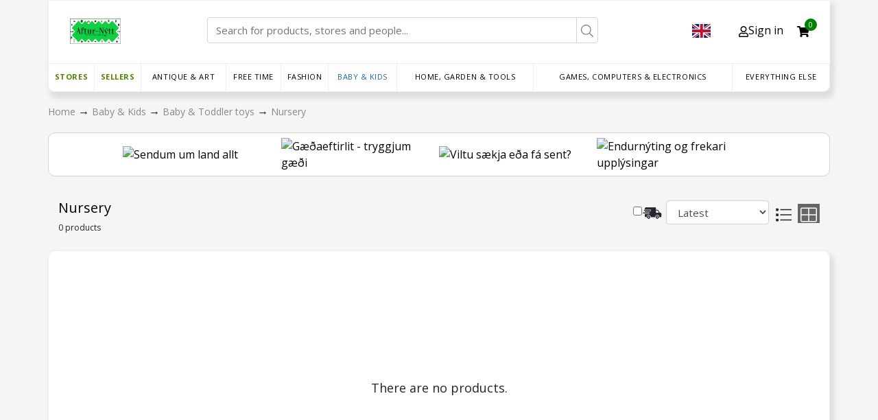

--- FILE ---
content_type: text/html; charset=UTF-8
request_url: https://vefverslun.afturnytt.is/products?category=1078
body_size: 32508
content:
<!doctype html>
<html lang="en">
<head>
    <meta charset="utf-8">
    <meta name="viewport" content="width=device-width, initial-scale=1">

    <!-- CSRF Token -->
    <meta name="csrf-token" content="GPdFgZFmIjOxzpEyAjLtCT2gUfy0OlmqwItRb9kc">
    <meta name="referrer" content="origin">
        <meta property="og:title" content="All Products - Webshop"/>
    <meta property="og:description" content="Product listing of webshop"/>
    <meta property="og:type" content="website"/>
    <meta property="og:url" content="https://vefverslun.afturnytt.is/products?category=1078"/>
    
    <meta name="facebook-domain-verification" content="yrdntqjqhe5ynqgo7e33xrvdfol4jb" />

    
    <title>Products listing - Webshop</title>
    <link rel="stylesheet" href="https://maxcdn.bootstrapcdn.com/bootstrap/4.0.0/css/bootstrap.min.css"
          integrity="sha384-Gn5384xqQ1aoWXA+058RXPxPg6fy4IWvTNh0E263XmFcJlSAwiGgFAW/dAiS6JXm" crossorigin="anonymous">

    <!-- <link rel="stylesheet" href="https://cdnjs.cloudflare.com/ajax/libs/font-awesome/4.7.0/css/font-awesome.min.css"> -->
    <link href="/vendor/fontawesome/css/all.css" rel="stylesheet"> <!--load all styles -->
    <link href="https://vefverslun.afturnytt.is/css/embed.css" rel="stylesheet">

    <script src="https://ajax.googleapis.com/ajax/libs/jquery/3.4.1/jquery.min.js"></script>
    <script defer src="https://use.fontawesome.com/releases/v5.13.0/js/all.js"></script>
    <link rel="icon" type="image/png" sizes="32x32" href="https://vefverslun.afturnytt.is/storage/KNFRtBluKXAD8cK9zFSJE2uI0Lv3cezOJguEhFc0.jpg">
    <link rel="icon" type="image/png" sizes="16x16" href="https://vefverslun.afturnytt.is/storage/KNFRtBluKXAD8cK9zFSJE2uI0Lv3cezOJguEhFc0.jpg">
    <link rel="preconnect" href="https://fonts.googleapis.com">
    <link rel="preconnect" href="https://fonts.gstatic.com" crossorigin>
    <link href="https://fonts.googleapis.com/css2?family=Kanit:ital,wght@0,100;0,200;0,300;0,400;0,500;0,600;0,700;0,800;0,900;1,100;1,200;1,300;1,400;1,500;1,600;1,700;1,800;1,900&display=swap" rel="stylesheet">
    <style>
        
        .showroom-footer{
            line-height: 0px;
        }

        .dropdown-account {
            z-index: 2;
        }

        #webshop-content #webshop-top-bar .top-bar-right {
            width: calc(100% - 210px) !important;
            margin-left: 0px !important;
        }

        #webshop-content #webshop-top-bar .top-bar-left {
            width: 210px !important;
        }

        #lblCartCount {
            font-size: 10px !important;
            background: #8f9193 !important;
            color: #fff !important;
            padding: 0 5px !important;
            vertical-align: top !important;
        }

        #webshop-content .webshop-mobile-menu {
            top: 0px !important;
        }

        .webshop-container {
            padding-bottom: 40px;
        }

        #webshop-content .col-md-3 {
            flex: 0 0 25%;
            max-width: 20% !important;
        }

        #webshop-content .webshop-navbar {
            display: table;
            overflow: visible;
        }

        @media (min-width: 768px) {
            #webshop-content .col-md-3 {
                flex: 0 0 25%;
                max-width: 20% !important;
            }

            .del_lbl {
                cursor: pointer !important;
            }

            .store-name {
                white-space: nowrap;
                overflow: hidden;
                text-overflow: ellipsis;
                padding-right: 220px;
            }

            .share_reserve {
                position: absolute;
                right: 0;
                width: 100%;
                top: 5px;
            }
        }


        @media (max-width: 575px) {
            #webshop-content .webshop-navbar {
                display: none;
            }
        }

        @media (max-width: 768px) {
            .store-name {
                max-width: 50% !important;
                width: 100% !important;
                white-space: inherit !important;
                overflow: hidden;
                text-overflow: ellipsis;
                margin: 22px 0px !important;
                font-size: 27px !important;
                height: auto;
                position: relative;
                padding-right: 0px !important;
                max-height: inherit !important;
            }

            .seller-name {
                max-width: 50% !important;
                width: 100% !important;
                white-space: inherit !important;
                overflow: hidden;
                text-overflow: ellipsis;
                margin: 22px 0px !important;
                font-size: 27px !important;
                text-align: left !important;
                height: auto;
                padding-bottom: 55px;
                position: relative;
                padding-right: 0px !important;
                max-height: inherit !important;
            }

            .btn.btn-success.pull-right.share_btn {
                position: absolute !important;
                /*right: 0 !important;*/
                padding: 3px 14px !important;
                border-radius: 0px !important;
                background: #508100 !important;
                color: #fff !important;
            }

            .btn.btn-success.reserve_btn {
                position: absolute;
                right: 0;
                padding: 3px 14px !important;
                border-radius: 0px !important;
            }

            .modal-content {
                background-color: #fefefe;
                margin: auto;
                padding-right: 8px;
                padding-bottom: 22px;
                border: 1px solid #888;
                min-width: 50%;
                margin-top: 8%;
            }

            .share_reserve {
                /*width: 100%;*/
                bottom: 34px !important;
                position: relative !important;
                margin-top: 18px;
            }

            .share_reserve .btn.btn-success.pull-right.share_btn {
                left: 0 !important;
            }

            .share_reserve .btn.btn-success.reserve_btn {
                left: 0px !important;
                right: 85px !important;
                margin-left: 120px !important;
                margin-right: 290px !important;
            }
        }

        .btn.btn-success.reserve_btn {
            border: 2px solid #508100 !important;
            position: absolute !important;
            right: 120px !important;
            padding: 3px 14px !important;
            border-radius: 0px !important;
        }

        .btn.btn-success.pull-right.share_btn {
            background: #508100 !important;
            color: #fff !important;
            border: 2px solid #508100 !important;
            position: absolute !important;
            right: 0 !important;
            padding: 3px 14px !important;
            border-radius: 0px !important;
        }

        .btn.btn-success.pull-right.share_btn img {
            width: 22px;
            margin-right: 2px;
            margin-top: -3px;
            color: #508100 !important;
        }

        /* The Modal (background) */
        .modal {
            display: none; /* Hidden by default */
            position: fixed; /* Stay in place */
            z-index: 1; /* Sit on top */
            padding-top: 100px; /* Location of the box */
            left: 0;
            top: 0;
            width: 100%; /* Full width */
            height: 100%; /* Full height */
            overflow: auto; /* Enable scroll if needed */
            background-color: rgb(0, 0, 0); /* Fallback color */
            background-color: rgba(0, 0, 0, 0.4); /* Black w/ opacity */
        }

        /* Modal Content */
        .modal-content {
            background-color: #fefefe;
            margin: auto;
            padding-right: 8px;
            padding-bottom: 22px;
            border: 1px solid #888;
            width: 22%;
            margin-top: 8%;
        }

        /* The Close Button */
        .close {
            color: #aaaaaa;
            float: right;
            font-size: 28px;
            font-weight: bold;
        }

        .close:hover,
        .close:focus {
            color: #000;
            text-decoration: none;
            cursor: pointer;
        }

        #webshop-content a.social-icon {
            color: #3490dc;
            text-decoration: none !important;
            background-color: transparent !important;
        }

        .heart_button {
            float: right !important;
        }

        .heart_icon {
            height: 25px !important;
            width: 25px !important;
        }

        .heart_full_icon {
            color: indianred;
            height: 25px !important;
            width: 25px !important;
        }

    </style>
    <style>
        .del_icon {
            height: 30px !important;
            float: right !important;
        }

        .heart_button {
            float: right !important;
        }

        .heart_icon {
            height: 25px !important;
            width: 25px !important;
        }

        .heart_full_icon {
            color: indianred;
            height: 25px !important;
            width: 25px !important;
        }

        .product-name-label {
            text-overflow: ellipsis;
            white-space: nowrap;
            overflow: hidden;
            max-width: 150px;
        }

        .product-name-container {
            display: flex;
            justify-content: space-between;
        }

        #webshop-content .col-md-5 {
            flex: 0 0 41.6666666667%;
            max-width: 38.666667% !important;
        }

        @media (min-width: 768px)
            #webshop-content .col-md-5 {
                flex: 0 0 41.6666666667%;
                max-width: 38.666667% !important;
            }

            @media only screen and (max-width: 470px) {
                .webshop-row.align-items-center.mt-4 {
                    height: 95px;
                    position: relative;
                    align-items: inherit !important;
                }

                .col-md-2.webshop-sort-select {
                    position: absolute !important;
                    bottom: 0;
                    width: 100% !important;
                }

                .form-control.webshop-products-sort {
                    width: 100% !important;
                }
            }
    </style>

</head>
<body>
<div class="all-container">
    <div class="webshop-container">
        <div id="webshop-content" class="webshop-row justify-content-center">
            <div class="webshop-row">
                <div id="webshop-categories" class="webshop-left-side-content"></div>
                <div class="webshop-right-side-content">
                    <div id="webshop-top-bar" class="webshop-row">

                                                    <style>
    .custom-header-bar {
        display: flex;
        justify-content: space-between;
        margin-top: 15px;
        align-items: baseline;
        padding-bottom: 13px;
        width: 100%;
    }

    .custom-header-separator {
        border-bottom: 1px solid #dbdbdb;
        width: 100%;
    }

    .header-left {
        display: flex;
    }

    .small-bar {
        display: none;
        margin-left: 5px;
        margin-right: 5px;
    }

    @media (max-width: 600px) {
        .searchbar-large {
            display: none !important;
        }

        .small-bar {
            display: flex;
            z-index: 1;
        }
        #webshop-content .webshop-domain_logo{
            max-width:55px!important;
        }
    }
    @media (max-width: 400px) {
        .list-group-item.active{
            display:flex!important;
        }
    }

    .searchbar-large {
        width: auto !important;
        flex-grow: 2;
    }

    .custom-header-bar .icons {
        display: flex;
        justify-content: space-between;
        align-items: center;
        margin-right: 30px;
    }

    #webshop-content #webshop-top-bar .top-bar-left {
        height: 40px;
    }

    #webshop-content img {
        max-width: none !important;
    }

    #webshop-content .webshop-mobile-menu {
        top: 0px !important;
    }

    .custom_logo img {
        width: 105px;
    }

    .mb-3.input-group.top-bar-right {
        max-width: 75% !important;
    }

    .custom_header_bar {
        width: 100%;
        margin-top: 15px;
        border-bottom: 1px solid #dbdbdb;
        padding-bottom: 13px;
    }

    .header_right {
        float: right;
        margin-top: 5px;
    }

    .custom_logo {
        width: fit;
        float: left;
        height: 37px;
        margin-right: 15px;
    }

    .icons {
        float: right;
    }

    .home_icon {
        width: 50px;
    }

    .login_icon {
        width: 23px;
        margin-right: 7px;
    }

    .cart_icon {
        width: 28px;
    }

    .cart_icon_with_badge {
        position: relative;
    }

    #lblCartCount {
        background: green !important;
        color: white !important;
        padding: 9px 6px !important;
        position: absolute !important;
        border-radius: 20px;
        right: -11px;
    }

    .header_left {

        float: left;
    }

    #webshop-content #webshop-top-bar .top-bar-left {
        width: 90px !important;
    }

    #webshop-content #webshop-top-bar .top-bar-right {
        width: calc(100% - 81px) !important;
        /* margin-left: 0px !important; */
    }


    .list-group.list-group-flush {
        border: 1px solid #dbdbdb;
        background: #ececec;
        position: absolute;
        top: 25px;
        right: 60px;
        z-index: 99;
        width: 200px;
        list-style-type: none;
        padding: 0px 11px;
    }

    .list-group.list-group-flush li {
        padding: 4px 0px;
        font-size: 15px;
        cursor: pointer;
        background: transparent;
        border: none;
    }

    .list-group.list-group-flush li a {
        color: #000 !important;
        text-decoration: none;
    }

    .list-group.list-group-flush li:hover {
        background: #c1c1c1;
        margin: 0px -12px;
        padding: 4px 12px;
    }

    .flex-center.top-bar-left.icons {
        position: relative;
    }

    .list-group-item.active, .list-group-item.active:hover, .list-group-item.active:focus {
        border: none;
        display: block;
        justify-content: center;
    }

    .navbar {
        overflow: hidden;
        background-color: #333;
        font-family: Arial, Helvetica, sans-serif;
    }

    .navbar a {
        float: left;
        font-size: 16px;
        color: white;
        text-align: center;
        padding: 14px 16px;
        text-decoration: none;
    }

    .dropdown {
        float: left;
    }

    .dropdown .dropbtn {
        cursor: pointer;
        font-size: 16px;
        border: none;
        outline: none;
        color: black;
        padding: 14px 16px;
        background-color: inherit;
        font-family: inherit;
        margin: 0;
    }

    .dropdown .dropbtn.langs{
        display: flex;
        align-items: center;
        text-transform: uppercase;
    }

    .dropdown.langs a img{
        height: 24px !important;
    }

    .dropdown .dropbtn.langs img{
        height: 20px !important;
        width: auto;
        margin-right: 5px;
    }

    .dropdown .dropbtn.langs .fa-caret-down{
        overflow: visible !important;
    }

    .dropdown.langs .dropdown-content{
        background-color: #eee;
    }

    .dropdown-content {
        display: none;
        position: absolute;
        background-color: white;
        min-width: 170px;
        box-shadow: 0px 8px 16px 0px rgba(0,0,0,0.2);
        z-index: 2;
    }

    .dropdown-content a {
        float: none;
        color: black;
        padding: 8px 16px;
        text-decoration: none;
        display: block;
        text-align: left;
    }

    .dropdown-content a:hover {
        background-color: #dddddd;
    }

    #webshop-content a {
        color: black;
    }

    .show {
        display: block;
    }
    #webshop-content .webshop-navbar a:hover,
    #webshop-content .dropdown:hover .dropbtn,
    #webshop-content .dropdown .dropbtn:hover a,
    #webshop-content .webshop-navbar .dropdown .dropbtn.selected,
    #webshop-content .webshop-navbar .dropdown .dropbtn.selected a,
    #webshop-content .webshop-navbar .dropdown .dropbtn.selected a,
    #webshop-content .webshop-navbar .dropdown a.selected{
        color:#1d68a7!important;
    }
    
    .dropdown-langs .del_icon:hover{

        filter: brightness(140%);
    }
    .custom-header-bar .icons, .custom-header-bar .profile-icons  {
        align-items:baseline;
    }
    .custom-header-bar .dropdown-langs{
        display:flex;
        top:5px;
    }
    .dropdown.langs .dropdown-content {
        top:45px;
    }
    #webshop-content .webshop-navbar .dropdown .dropbtn .zellrs-dark-green {
        font-weight: bold;
    }

</style>


    <div class="custom-header-bar">
        <div class="header-left">
            <div class="webshop-hamburger-menu d-sm-none">
                <svg xmlns="http://www.w3.org/2000/svg" viewBox="0 0 24 24" aria-hidden="true" focusable="false">
                    <path d="M20,7H4C3.4,7,3,6.6,3,6s0.4-1,1-1h16c0.6,0,1,0.4,1,1S20.6,7,20,7z"></path>
                    <path d="M15.2,13H4c-0.6,0-1-0.4-1-1s0.4-1,1-1h11.2c0.6,0,1,0.4,1,1S15.8,13,15.2,13z"></path>
                    <path d="M20,19H4c-0.6,0-1-0.4-1-1s0.4-1,1-1h16c0.6,0,1,0.4,1,1S20.6,19,20,19z"></path>
                </svg>
            </div>

            <div class="custom_logo">
                <a href="https://vefverslun.afturnytt.is"><img class="webshop-domain_logo" src="https://vefverslun.afturnytt.is/storage/KNFRtBluKXAD8cK9zFSJE2uI0Lv3cezOJguEhFc0.jpg"></a>
            </div>
        </div>

        <div class="mb-3 input-group searchbar-large">
            <input placeholder="Search for products, stores and people..."
                   class="webshop-global-search form-control">
            <div class="input-group-append">
                <button type="button" class="webshop-global-search-button search-button btn btn-outline-secondary">
                    <svg viewBox="0 0 512 512" class="svg-icon " xmlns="http://www.w3.org/2000/svg">
                        <path fill="currentColor"
                              d="M508.5 481.6l-129-129c-2.3-2.3-5.3-3.5-8.5-3.5h-10.3C395 312 416 262.5 416 208 416 93.1 322.9 0 208 0S0 93.1 0 208s93.1 208 208 208c54.5 0 104-21 141.1-55.2V371c0 3.2 1.3 6.2 3.5 8.5l129 129c4.7 4.7 12.3 4.7 17 0l9.9-9.9c4.7-4.7 4.7-12.3 0-17zM208 384c-97.3 0-176-78.7-176-176S110.7 32 208 32s176 78.7 176 176-78.7 176-176 176z"></path>
                    </svg>
                </button>
            </div>
        </div>
                <div class="icons">
            <div class="dropdown langs dropdown-langs profile-icons">
                <button class="dropbtn langs" onclick="LangDropdown()"><img src="https://vefverslun.afturnytt.is/images/Flags/en.svg" class="del_icon"></button>
                <div class="dropdown-content" id="lang-dropdown">
                                            <a href="https://vefverslun.afturnytt.is/locale/da"><img src="https://vefverslun.afturnytt.is/images/Flags/da.svg" class="del_icon">Danish</a>
                                            <a href="https://vefverslun.afturnytt.is/locale/fi"><img src="https://vefverslun.afturnytt.is/images/Flags/fi.svg" class="del_icon">Finnish</a>
                                            <a href="https://vefverslun.afturnytt.is/locale/nl"><img src="https://vefverslun.afturnytt.is/images/Flags/nl.svg" class="del_icon">Dutch</a>
                                            <a href="https://vefverslun.afturnytt.is/locale/no"><img src="https://vefverslun.afturnytt.is/images/Flags/no.svg" class="del_icon">Norwegian</a>
                                            <a href="https://vefverslun.afturnytt.is/locale/is"><img src="https://vefverslun.afturnytt.is/images/Flags/is.svg" class="del_icon">Iceland</a>
                                            <a href="https://vefverslun.afturnytt.is/locale/en"><img src="https://vefverslun.afturnytt.is/images/Flags/en.svg" class="del_icon">English</a>
                                    </div>
            </div>
            <div class="dropdown dropdown-account profile-icons hidden">
                <button class="dropbtn account" onclick="ProfileDropdown()"><i class="fas fa-user"></i>Profile</button>
                
                <div class="dropdown-content" id="profile-dropdown">

                                            <a href="https://vefverslun.afturnytt.is/account">Account</a>
                                        <a href="https://vefverslun.afturnytt.is/wishlist">Wishlist</a>
                    <a href="https://vefverslun.afturnytt.is/favorites/stores">Favorite stores</a>
                    <a href="https://vefverslun.afturnytt.is/favorites/sellers">Favorite sellers</a>
                    <a href="https://vefverslun.afturnytt.is/orders">Orders</a>
                    <a href="https://vefverslun.afturnytt.is/logout">Logout</a>
                </div>
            </div>
            <a class="user_icon list-group-item list-group-item-action active">
                <i class="far fa-user"></i>Sign in
            </a>
            <a class="cart_icon_with_badge ">
                <i class="fas fa-shopping-cart"></i>
                <sup id="lblCartCount"><font style="vertical-align: inherit;"><font style="vertical-align: inherit;" class="cart_count"></font></font></sup>
            </a>
        </div>
    </div>
    <div class="custom-header-bar small-bar">
        <div class="mb-3 input-group">
            <input placeholder="Search for products, stores and people..."
                   class="webshop-global-search form-control">
            <div class="input-group-append">
                <button type="button" class="webshop-global-search-button search-button btn btn-outline-secondary">
                    <svg viewBox="0 0 512 512" class="svg-icon " xmlns="http://www.w3.org/2000/svg">
                        <path fill="currentColor"
                              d="M508.5 481.6l-129-129c-2.3-2.3-5.3-3.5-8.5-3.5h-10.3C395 312 416 262.5 416 208 416 93.1 322.9 0 208 0S0 93.1 0 208s93.1 208 208 208c54.5 0 104-21 141.1-55.2V371c0 3.2 1.3 6.2 3.5 8.5l129 129c4.7 4.7 12.3 4.7 17 0l9.9-9.9c4.7-4.7 4.7-12.3 0-17zM208 384c-97.3 0-176-78.7-176-176S110.7 32 208 32s176 78.7 176 176-78.7 176-176 176z"></path>
                    </svg>
                </button>
            </div>
        </div>
    </div>

                                                
                    </div>
                    <div id="webshop-products">
                                                    <style>
    .zellrs-dark-green {
        color: #508100 !important;
    }

    .menu-row {
        justify-content: flex-start;
    }
    .webshop-navbar .dropdown-content{
        visibility:hidden;
    }

</style>
<div class="webshop-navbar">
            <div class="dropdown">
            <div class="dropbtn" >
                <a class="webshop-page-link zellrs-dark-green  top-level-category"
                   href="https://vefverslun.afturnytt.is/stores">Stores</a>
            </div>
        </div>
        <div class="dropdown-content">
            <div class="content-children col-8">
                                                            <div class="col-4">
                            <div class="header">
                                <h3>
                                    <a href="https://vefverslun.afturnytt.is/store/afturnytt"
                                       data-embed_url="https://vefverslun.afturnytt.is/embed/store/afturnytt"
                                                                                  data-image-src="<div class='store-img'><img src='https://zellr.com/images/companies/afturnytt.png' alt='afturnytt'></div>"
                                                                              class="webshop-page-link selected">
                                        Aftur nýtt
                                    </a>
                                </h3>
                            </div>
                        </div>
                                                </div>
            <div class="commercial_block_category col-4"></div>
        </div>

        <div class="dropdown">
            <div class="dropbtn">
                <a class="webshop-page-link zellrs-dark-green top-level-category"
                   href="https://vefverslun.afturnytt.is/sellers">Sellers</a>
            </div>
        </div>

                                    <div class="dropdown">
                            <div
                    class="dropbtn ">
                    <a href="https://vefverslun.afturnytt.is/products?category=76"
                       data-embed_url="https://vefverslun.afturnytt.is/embed/products?category=76"
                       data-category_uid="76"
                       data-category_toplevel_uid="76"
                        class="webshop-page-link top-level-category">
                        Antique &amp; Art
                    </a>
                </div>
            </div>

                <div class="dropdown-content">
                    <div class="content-children col-8">

                                            <div class="col-4">
                            <div class="header">
                                <h2>
                                    <a href="https://vefverslun.afturnytt.is/products?category=117"
                                       data-embed_url="https://vefverslun.afturnytt.is/embed/products?category=117"
                                       data-image-src="&lt;a target=“_blank” href=&quot;https://nl.wikipedia.org/wiki/art&quot;&gt; &lt;img src=&quot;https://cdn.pixabay.com/photo/2014/07/21/17/52/museum-398761__340.jpg&quot;&gt; &lt;/a&gt;"
                                       data-category_uid="117"
                                       data-category_toplevel_uid="76"
                                       class="webshop-page-link ">
                                        Art
                                    </a>
                                </h2>

                            </div>
                            <div class="menu-row">
                                <div class="column">
            <h3>
                <a href="https://vefverslun.afturnytt.is/products?category=1058"
                   data-embed_url="https://vefverslun.afturnytt.is/embed/products?category=1058"
                   data-image-children-src=""
                   data-image-src="&lt;a target=“_blank” href=&quot;https://nl.wikipedia.org/wiki/art&quot;&gt; &lt;img src=&quot;https://cdn.pixabay.com/photo/2014/07/21/17/52/museum-398761__340.jpg&quot;&gt; &lt;/a&gt;"
                   data-category_uid="1058"
                   data-category_toplevel_uid="76"
                   class="webshop-page-link ">
                    Drawnings &amp; Paintings
                </a>
            </h3>
        </div>
            <div class="column">
            <h3>
                <a href="https://vefverslun.afturnytt.is/products?category=1057"
                   data-embed_url="https://vefverslun.afturnytt.is/embed/products?category=1057"
                   data-image-children-src=""
                   data-image-src="&lt;a target=“_blank” href=&quot;https://nl.wikipedia.org/wiki/art&quot;&gt; &lt;img src=&quot;https://cdn.pixabay.com/photo/2014/07/21/17/52/museum-398761__340.jpg&quot;&gt; &lt;/a&gt;"
                   data-category_uid="1057"
                   data-category_toplevel_uid="76"
                   class="webshop-page-link ">
                    Photographs, Posters &amp; Prints
                </a>
            </h3>
        </div>
            <div class="column">
            <h3>
                <a href="https://vefverslun.afturnytt.is/products?category=1059"
                   data-embed_url="https://vefverslun.afturnytt.is/embed/products?category=1059"
                   data-image-children-src=""
                   data-image-src="&lt;a target=“_blank” href=&quot;https://nl.wikipedia.org/wiki/art&quot;&gt; &lt;img src=&quot;https://cdn.pixabay.com/photo/2014/07/21/17/52/museum-398761__340.jpg&quot;&gt; &lt;/a&gt;"
                   data-category_uid="1059"
                   data-category_toplevel_uid="76"
                   class="webshop-page-link ">
                    Sculptures &amp; Carvings
                </a>
            </h3>
        </div>
            <div class="column">
            <h3>
                <a href="https://vefverslun.afturnytt.is/products?category=1060"
                   data-embed_url="https://vefverslun.afturnytt.is/embed/products?category=1060"
                   data-image-children-src=""
                   data-image-src="&lt;a target=“_blank” href=&quot;https://nl.wikipedia.org/wiki/art&quot;&gt; &lt;img src=&quot;https://cdn.pixabay.com/photo/2014/07/21/17/52/museum-398761__340.jpg&quot;&gt; &lt;/a&gt;"
                   data-category_uid="1060"
                   data-category_toplevel_uid="76"
                   class="webshop-page-link ">
                    Textile
                </a>
            </h3>
        </div>
            <div class="column">
            <h3>
                <a href="https://vefverslun.afturnytt.is/products?category=1061"
                   data-embed_url="https://vefverslun.afturnytt.is/embed/products?category=1061"
                   data-image-children-src=""
                   data-image-src="&lt;a target=“_blank” href=&quot;https://nl.wikipedia.org/wiki/art&quot;&gt; &lt;img src=&quot;https://cdn.pixabay.com/photo/2014/07/21/17/52/museum-398761__340.jpg&quot;&gt; &lt;/a&gt;"
                   data-category_uid="1061"
                   data-category_toplevel_uid="76"
                   class="webshop-page-link ">
                    Other Art
                </a>
            </h3>
        </div>
                                </div>
                        </div>
                                            <div class="col-4">
                            <div class="header">
                                <h2>
                                    <a href="https://vefverslun.afturnytt.is/products?category=77"
                                       data-embed_url="https://vefverslun.afturnytt.is/embed/products?category=77"
                                       data-image-src="&lt;a target=“_blank” href=&quot;https://nl.wikipedia.org/wiki/antique&quot;&gt; &lt;img src=&quot;https://cdn.pixabay.com/photo/2019/11/19/22/24/watch-4638673__340.jpg&quot;style=&quot;text-align: center&quot;&gt; 
        &lt;img src=&quot;image.jpg&quot; style=&quot;width: 300px; width: 100%
max-width: 500px; max-height: 50px;&quot;&gt; &lt;/a&gt;"
                                       data-category_uid="77"
                                       data-category_toplevel_uid="76"
                                       class="webshop-page-link ">
                                        Antiques
                                    </a>
                                </h2>

                            </div>
                            <div class="menu-row">
                                <div class="column">
            <h3>
                <a href="https://vefverslun.afturnytt.is/products?category=1051"
                   data-embed_url="https://vefverslun.afturnytt.is/embed/products?category=1051"
                   data-image-children-src=""
                   data-image-src="&lt;a target=“_blank” href=&quot;https://nl.wikipedia.org/wiki/antique&quot;&gt; &lt;img src=&quot;https://cdn.pixabay.com/photo/2019/11/19/22/24/watch-4638673__340.jpg&quot;style=&quot;text-align: center&quot;&gt; 
        &lt;img src=&quot;image.jpg&quot; style=&quot;width: 300px; width: 100%
max-width: 500px; max-height: 50px;&quot;&gt; &lt;/a&gt;"
                   data-category_uid="1051"
                   data-category_toplevel_uid="76"
                   class="webshop-page-link ">
                    Ceramics, Pottery, Porcelain &amp; Glass
                </a>
            </h3>
        </div>
            <div class="column">
            <h3>
                <a href="https://vefverslun.afturnytt.is/products?category=1054"
                   data-embed_url="https://vefverslun.afturnytt.is/embed/products?category=1054"
                   data-image-children-src=""
                   data-image-src="&lt;a target=“_blank” href=&quot;https://nl.wikipedia.org/wiki/antique&quot;&gt; &lt;img src=&quot;https://cdn.pixabay.com/photo/2019/11/19/22/24/watch-4638673__340.jpg&quot;style=&quot;text-align: center&quot;&gt; 
        &lt;img src=&quot;image.jpg&quot; style=&quot;width: 300px; width: 100%
max-width: 500px; max-height: 50px;&quot;&gt; &lt;/a&gt;"
                   data-category_uid="1054"
                   data-category_toplevel_uid="76"
                   class="webshop-page-link ">
                    Metals
                </a>
            </h3>
        </div>
            <div class="column">
            <h3>
                <a href="https://vefverslun.afturnytt.is/products?category=91"
                   data-embed_url="https://vefverslun.afturnytt.is/embed/products?category=91"
                   data-image-children-src=""
                   data-image-src="&lt;a target=“_blank” href=&quot;https://nl.wikipedia.org/wiki/antique&quot;&gt; &lt;img src=&quot;https://cdn.pixabay.com/photo/2019/11/19/22/24/watch-4638673__340.jpg&quot;style=&quot;text-align: center&quot;&gt; 
        &lt;img src=&quot;image.jpg&quot; style=&quot;width: 300px; width: 100%
max-width: 500px; max-height: 50px;&quot;&gt; &lt;/a&gt;"
                   data-category_uid="91"
                   data-category_toplevel_uid="76"
                   class="webshop-page-link ">
                    Home accessories
                </a>
            </h3>
        </div>
            <div class="column">
            <h3>
                <a href="https://vefverslun.afturnytt.is/products?category=112"
                   data-embed_url="https://vefverslun.afturnytt.is/embed/products?category=112"
                   data-image-children-src=""
                   data-image-src="&lt;a target=“_blank” href=&quot;https://nl.wikipedia.org/wiki/antique&quot;&gt; &lt;img src=&quot;https://cdn.pixabay.com/photo/2019/11/19/22/24/watch-4638673__340.jpg&quot;style=&quot;text-align: center&quot;&gt; 
        &lt;img src=&quot;image.jpg&quot; style=&quot;width: 300px; width: 100%
max-width: 500px; max-height: 50px;&quot;&gt; &lt;/a&gt;"
                   data-category_uid="112"
                   data-category_toplevel_uid="76"
                   class="webshop-page-link ">
                    Tools and Instruments
                </a>
            </h3>
        </div>
            <div class="column">
            <h3>
                <a href="https://vefverslun.afturnytt.is/products?category=113"
                   data-embed_url="https://vefverslun.afturnytt.is/embed/products?category=113"
                   data-image-children-src=""
                   data-image-src="&lt;a target=“_blank” href=&quot;https://nl.wikipedia.org/wiki/antique&quot;&gt; &lt;img src=&quot;https://cdn.pixabay.com/photo/2019/11/19/22/24/watch-4638673__340.jpg&quot;style=&quot;text-align: center&quot;&gt; 
        &lt;img src=&quot;image.jpg&quot; style=&quot;width: 300px; width: 100%
max-width: 500px; max-height: 50px;&quot;&gt; &lt;/a&gt;"
                   data-category_uid="113"
                   data-category_toplevel_uid="76"
                   class="webshop-page-link ">
                    Toys
                </a>
            </h3>
        </div>
            <div class="column">
            <h3>
                <a href="https://vefverslun.afturnytt.is/products?category=114"
                   data-embed_url="https://vefverslun.afturnytt.is/embed/products?category=114"
                   data-image-children-src=""
                   data-image-src="&lt;a target=“_blank” href=&quot;https://nl.wikipedia.org/wiki/antique&quot;&gt; &lt;img src=&quot;https://cdn.pixabay.com/photo/2019/11/19/22/24/watch-4638673__340.jpg&quot;style=&quot;text-align: center&quot;&gt; 
        &lt;img src=&quot;image.jpg&quot; style=&quot;width: 300px; width: 100%
max-width: 500px; max-height: 50px;&quot;&gt; &lt;/a&gt;"
                   data-category_uid="114"
                   data-category_toplevel_uid="76"
                   class="webshop-page-link ">
                    TV and Audio
                </a>
            </h3>
        </div>
            <div class="column">
            <h3>
                <a href="https://vefverslun.afturnytt.is/products?category=99"
                   data-embed_url="https://vefverslun.afturnytt.is/embed/products?category=99"
                   data-image-children-src=""
                   data-image-src="&lt;a target=“_blank” href=&quot;https://nl.wikipedia.org/wiki/antique&quot;&gt; &lt;img src=&quot;https://cdn.pixabay.com/photo/2019/11/19/22/24/watch-4638673__340.jpg&quot;style=&quot;text-align: center&quot;&gt; 
        &lt;img src=&quot;image.jpg&quot; style=&quot;width: 300px; width: 100%
max-width: 500px; max-height: 50px;&quot;&gt; &lt;/a&gt;"
                   data-category_uid="99"
                   data-category_toplevel_uid="76"
                   class="webshop-page-link ">
                    Other Antiques
                </a>
            </h3>
        </div>
                                </div>
                        </div>
                                        </div>

                    <div class="commercial_block_category col-4">
                    </div>
            </div>
                                    <div class="dropdown">
                            <div
                    class="dropbtn ">
                    <a href="https://vefverslun.afturnytt.is/products?category=1049"
                       data-embed_url="https://vefverslun.afturnytt.is/embed/products?category=1049"
                       data-category_uid="1049"
                       data-category_toplevel_uid="1049"
                        class="webshop-page-link top-level-category">
                        Free time
                    </a>
                </div>
            </div>

                <div class="dropdown-content">
                    <div class="content-children col-8">

                                            <div class="col-4">
                            <div class="header">
                                <h2>
                                    <a href="https://vefverslun.afturnytt.is/products?category=669"
                                       data-embed_url="https://vefverslun.afturnytt.is/embed/products?category=669"
                                       data-image-src="&lt;a href=&quot;https://nl.wikipedia.org/wiki/books&quot;&gt; &lt;img src=&quot;https://cdn.pixabay.com/photo/2016/08/24/16/20/books-1617327_1280.jpg&quot;&gt; &lt;/a&gt;"
                                       data-category_uid="669"
                                       data-category_toplevel_uid="1049"
                                       class="webshop-page-link ">
                                        Books
                                    </a>
                                </h2>

                            </div>
                            <div class="menu-row">
                                <div class="column">
            <h3>
                <a href="https://vefverslun.afturnytt.is/products?category=670"
                   data-embed_url="https://vefverslun.afturnytt.is/embed/products?category=670"
                   data-image-children-src=""
                   data-image-src="&lt;a href=&quot;https://nl.wikipedia.org/wiki/books&quot;&gt; &lt;img src=&quot;https://cdn.pixabay.com/photo/2016/08/24/16/20/books-1617327_1280.jpg&quot;&gt; &lt;/a&gt;"
                   data-category_uid="670"
                   data-category_toplevel_uid="1049"
                   class="webshop-page-link ">
                    Arts &amp; Photography
                </a>
            </h3>
        </div>
            <div class="column">
            <h3>
                <a href="https://vefverslun.afturnytt.is/products?category=671"
                   data-embed_url="https://vefverslun.afturnytt.is/embed/products?category=671"
                   data-image-children-src=""
                   data-image-src="&lt;a href=&quot;https://nl.wikipedia.org/wiki/books&quot;&gt; &lt;img src=&quot;https://cdn.pixabay.com/photo/2016/08/24/16/20/books-1617327_1280.jpg&quot;&gt; &lt;/a&gt;"
                   data-category_uid="671"
                   data-category_toplevel_uid="1049"
                   class="webshop-page-link ">
                    Biographies &amp; Memoirs
                </a>
            </h3>
        </div>
            <div class="column">
            <h3>
                <a href="https://vefverslun.afturnytt.is/products?category=674"
                   data-embed_url="https://vefverslun.afturnytt.is/embed/products?category=674"
                   data-image-children-src=""
                   data-image-src="&lt;a href=&quot;https://nl.wikipedia.org/wiki/books&quot;&gt; &lt;img src=&quot;https://cdn.pixabay.com/photo/2016/08/24/16/20/books-1617327_1280.jpg&quot;&gt; &lt;/a&gt;"
                   data-category_uid="674"
                   data-category_toplevel_uid="1049"
                   class="webshop-page-link ">
                    Children&#039;s Books
                </a>
            </h3>
        </div>
            <div class="column">
            <h3>
                <a href="https://vefverslun.afturnytt.is/products?category=678"
                   data-embed_url="https://vefverslun.afturnytt.is/embed/products?category=678"
                   data-image-children-src=""
                   data-image-src="&lt;a href=&quot;https://nl.wikipedia.org/wiki/books&quot;&gt; &lt;img src=&quot;https://cdn.pixabay.com/photo/2016/08/24/16/20/books-1617327_1280.jpg&quot;&gt; &lt;/a&gt;"
                   data-category_uid="678"
                   data-category_toplevel_uid="1049"
                   class="webshop-page-link ">
                    Cookbooks, Food &amp; Wine
                </a>
            </h3>
        </div>
            <div class="column">
            <h3>
                <a href="https://vefverslun.afturnytt.is/products?category=679"
                   data-embed_url="https://vefverslun.afturnytt.is/embed/products?category=679"
                   data-image-children-src=""
                   data-image-src="&lt;a href=&quot;https://nl.wikipedia.org/wiki/books&quot;&gt; &lt;img src=&quot;https://cdn.pixabay.com/photo/2016/08/24/16/20/books-1617327_1280.jpg&quot;&gt; &lt;/a&gt;"
                   data-category_uid="679"
                   data-category_toplevel_uid="1049"
                   class="webshop-page-link ">
                    Crafts, Hobbies &amp; Home
                </a>
            </h3>
        </div>
            <div class="column">
            <h3>
                <a href="https://vefverslun.afturnytt.is/products?category=684"
                   data-embed_url="https://vefverslun.afturnytt.is/embed/products?category=684"
                   data-image-children-src=""
                   data-image-src="&lt;a href=&quot;https://nl.wikipedia.org/wiki/books&quot;&gt; &lt;img src=&quot;https://cdn.pixabay.com/photo/2016/08/24/16/20/books-1617327_1280.jpg&quot;&gt; &lt;/a&gt;"
                   data-category_uid="684"
                   data-category_toplevel_uid="1049"
                   class="webshop-page-link ">
                    Humor &amp; Entertainment
                </a>
            </h3>
        </div>
            <div class="column">
            <h3>
                <a href="https://vefverslun.afturnytt.is/products?category=686"
                   data-embed_url="https://vefverslun.afturnytt.is/embed/products?category=686"
                   data-image-children-src=""
                   data-image-src="&lt;a href=&quot;https://nl.wikipedia.org/wiki/books&quot;&gt; &lt;img src=&quot;https://cdn.pixabay.com/photo/2016/08/24/16/20/books-1617327_1280.jpg&quot;&gt; &lt;/a&gt;"
                   data-category_uid="686"
                   data-category_toplevel_uid="1049"
                   class="webshop-page-link ">
                    Literature &amp; Fiction
                </a>
            </h3>
        </div>
            <div class="column">
            <h3>
                <a href="https://vefverslun.afturnytt.is/products?category=689"
                   data-embed_url="https://vefverslun.afturnytt.is/embed/products?category=689"
                   data-image-children-src=""
                   data-image-src="&lt;a href=&quot;https://nl.wikipedia.org/wiki/books&quot;&gt; &lt;img src=&quot;https://cdn.pixabay.com/photo/2016/08/24/16/20/books-1617327_1280.jpg&quot;&gt; &lt;/a&gt;"
                   data-category_uid="689"
                   data-category_toplevel_uid="1049"
                   class="webshop-page-link ">
                    Parenting &amp; Relationships
                </a>
            </h3>
        </div>
            <div class="column">
            <h3>
                <a href="https://vefverslun.afturnytt.is/products?category=693"
                   data-embed_url="https://vefverslun.afturnytt.is/embed/products?category=693"
                   data-image-children-src=""
                   data-image-src="&lt;a href=&quot;https://nl.wikipedia.org/wiki/books&quot;&gt; &lt;img src=&quot;https://cdn.pixabay.com/photo/2016/08/24/16/20/books-1617327_1280.jpg&quot;&gt; &lt;/a&gt;"
                   data-category_uid="693"
                   data-category_toplevel_uid="1049"
                   class="webshop-page-link ">
                    Romance
                </a>
            </h3>
        </div>
            <div class="column">
            <h3>
                <a href="https://vefverslun.afturnytt.is/products?category=849"
                   data-embed_url="https://vefverslun.afturnytt.is/embed/products?category=849"
                   data-image-children-src=""
                   data-image-src="&lt;a href=&quot;https://nl.wikipedia.org/wiki/books&quot;&gt; &lt;img src=&quot;https://cdn.pixabay.com/photo/2016/08/24/16/20/books-1617327_1280.jpg&quot;&gt; &lt;/a&gt;"
                   data-category_uid="849"
                   data-category_toplevel_uid="1049"
                   class="webshop-page-link ">
                    Other
                </a>
            </h3>
        </div>
                                </div>
                        </div>
                                            <div class="col-4">
                            <div class="header">
                                <h2>
                                    <a href="https://vefverslun.afturnytt.is/products?category=701"
                                       data-embed_url="https://vefverslun.afturnytt.is/embed/products?category=701"
                                       data-image-src="&lt;a href=&quot;https://nl.wikipedia.org/wiki/movies&quot;&gt; &lt;img src=&quot;https://cdn.pixabay.com/photo/2015/05/15/09/13/demonstration-767983_1280.jpg&quot;&gt; &lt;/a&gt;"
                                       data-category_uid="701"
                                       data-category_toplevel_uid="1049"
                                       class="webshop-page-link ">
                                        Movies
                                    </a>
                                </h2>

                            </div>
                            <div class="menu-row">
                                <div class="column">
            <h3>
                <a href="https://vefverslun.afturnytt.is/products?category=723"
                   data-embed_url="https://vefverslun.afturnytt.is/embed/products?category=723"
                   data-image-children-src=""
                   data-image-src="&lt;a href=&quot;https://nl.wikipedia.org/wiki/movies&quot;&gt; &lt;img src=&quot;https://cdn.pixabay.com/photo/2015/05/15/09/13/demonstration-767983_1280.jpg&quot;&gt; &lt;/a&gt;"
                   data-category_uid="723"
                   data-category_toplevel_uid="1049"
                   class="webshop-page-link ">
                    Action &amp; Adventure
                </a>
            </h3>
        </div>
            <div class="column">
            <h3>
                <a href="https://vefverslun.afturnytt.is/products?category=724"
                   data-embed_url="https://vefverslun.afturnytt.is/embed/products?category=724"
                   data-image-children-src=""
                   data-image-src="&lt;a href=&quot;https://nl.wikipedia.org/wiki/movies&quot;&gt; &lt;img src=&quot;https://cdn.pixabay.com/photo/2015/05/15/09/13/demonstration-767983_1280.jpg&quot;&gt; &lt;/a&gt;"
                   data-category_uid="724"
                   data-category_toplevel_uid="1049"
                   class="webshop-page-link ">
                    Animation
                </a>
            </h3>
        </div>
            <div class="column">
            <h3>
                <a href="https://vefverslun.afturnytt.is/products?category=726"
                   data-embed_url="https://vefverslun.afturnytt.is/embed/products?category=726"
                   data-image-children-src=""
                   data-image-src="&lt;a href=&quot;https://nl.wikipedia.org/wiki/movies&quot;&gt; &lt;img src=&quot;https://cdn.pixabay.com/photo/2015/05/15/09/13/demonstration-767983_1280.jpg&quot;&gt; &lt;/a&gt;"
                   data-category_uid="726"
                   data-category_toplevel_uid="1049"
                   class="webshop-page-link ">
                    Classics
                </a>
            </h3>
        </div>
            <div class="column">
            <h3>
                <a href="https://vefverslun.afturnytt.is/products?category=727"
                   data-embed_url="https://vefverslun.afturnytt.is/embed/products?category=727"
                   data-image-children-src=""
                   data-image-src="&lt;a href=&quot;https://nl.wikipedia.org/wiki/movies&quot;&gt; &lt;img src=&quot;https://cdn.pixabay.com/photo/2015/05/15/09/13/demonstration-767983_1280.jpg&quot;&gt; &lt;/a&gt;"
                   data-category_uid="727"
                   data-category_toplevel_uid="1049"
                   class="webshop-page-link ">
                    Comedy
                </a>
            </h3>
        </div>
            <div class="column">
            <h3>
                <a href="https://vefverslun.afturnytt.is/products?category=729"
                   data-embed_url="https://vefverslun.afturnytt.is/embed/products?category=729"
                   data-image-children-src=""
                   data-image-src="&lt;a href=&quot;https://nl.wikipedia.org/wiki/movies&quot;&gt; &lt;img src=&quot;https://cdn.pixabay.com/photo/2015/05/15/09/13/demonstration-767983_1280.jpg&quot;&gt; &lt;/a&gt;"
                   data-category_uid="729"
                   data-category_toplevel_uid="1049"
                   class="webshop-page-link ">
                    Drama
                </a>
            </h3>
        </div>
            <div class="column">
            <h3>
                <a href="https://vefverslun.afturnytt.is/products?category=734"
                   data-embed_url="https://vefverslun.afturnytt.is/embed/products?category=734"
                   data-image-children-src=""
                   data-image-src="&lt;a href=&quot;https://nl.wikipedia.org/wiki/movies&quot;&gt; &lt;img src=&quot;https://cdn.pixabay.com/photo/2015/05/15/09/13/demonstration-767983_1280.jpg&quot;&gt; &lt;/a&gt;"
                   data-category_uid="734"
                   data-category_toplevel_uid="1049"
                   class="webshop-page-link ">
                    Horror
                </a>
            </h3>
        </div>
            <div class="column">
            <h3>
                <a href="https://vefverslun.afturnytt.is/products?category=737"
                   data-embed_url="https://vefverslun.afturnytt.is/embed/products?category=737"
                   data-image-children-src=""
                   data-image-src="&lt;a href=&quot;https://nl.wikipedia.org/wiki/movies&quot;&gt; &lt;img src=&quot;https://cdn.pixabay.com/photo/2015/05/15/09/13/demonstration-767983_1280.jpg&quot;&gt; &lt;/a&gt;"
                   data-category_uid="737"
                   data-category_toplevel_uid="1049"
                   class="webshop-page-link ">
                    Kids &amp; Family
                </a>
            </h3>
        </div>
            <div class="column">
            <h3>
                <a href="https://vefverslun.afturnytt.is/products?category=740"
                   data-embed_url="https://vefverslun.afturnytt.is/embed/products?category=740"
                   data-image-children-src=""
                   data-image-src="&lt;a href=&quot;https://nl.wikipedia.org/wiki/movies&quot;&gt; &lt;img src=&quot;https://cdn.pixabay.com/photo/2015/05/15/09/13/demonstration-767983_1280.jpg&quot;&gt; &lt;/a&gt;"
                   data-category_uid="740"
                   data-category_toplevel_uid="1049"
                   class="webshop-page-link ">
                    Science Fiction
                </a>
            </h3>
        </div>
            <div class="column">
            <h3>
                <a href="https://vefverslun.afturnytt.is/products?category=742"
                   data-embed_url="https://vefverslun.afturnytt.is/embed/products?category=742"
                   data-image-children-src=""
                   data-image-src="&lt;a href=&quot;https://nl.wikipedia.org/wiki/movies&quot;&gt; &lt;img src=&quot;https://cdn.pixabay.com/photo/2015/05/15/09/13/demonstration-767983_1280.jpg&quot;&gt; &lt;/a&gt;"
                   data-category_uid="742"
                   data-category_toplevel_uid="1049"
                   class="webshop-page-link ">
                    Other
                </a>
            </h3>
        </div>
                                </div>
                        </div>
                                            <div class="col-4">
                            <div class="header">
                                <h2>
                                    <a href="https://vefverslun.afturnytt.is/products?category=519"
                                       data-embed_url="https://vefverslun.afturnytt.is/embed/products?category=519"
                                       data-image-src="&lt;a href=&quot;&quot;&gt; &lt;img src=&quot;https://cdn.pixabay.com/photo/2015/09/18/11/35/vinyl-records-945396__340.jpg&quot;&gt; &lt;/a&gt;"
                                       data-category_uid="519"
                                       data-category_toplevel_uid="1049"
                                       class="webshop-page-link ">
                                        Music
                                    </a>
                                </h2>

                            </div>
                            <div class="menu-row">
                                <div class="column">
            <h3>
                <a href="https://vefverslun.afturnytt.is/products?category=498"
                   data-embed_url="https://vefverslun.afturnytt.is/embed/products?category=498"
                   data-image-children-src="&lt;a href=&quot;&quot;&gt; &lt;img src=&quot;https://cdn.pixabay.com/photo/2019/04/10/23/54/clarinet-4118588__340.jpg&quot;&gt; &lt;/a&gt;"
                   data-image-src="&lt;a href=&quot;&quot;&gt; &lt;img src=&quot;https://cdn.pixabay.com/photo/2015/09/18/11/35/vinyl-records-945396__340.jpg&quot;&gt; &lt;/a&gt;"
                   data-category_uid="498"
                   data-category_toplevel_uid="1049"
                   class="webshop-page-link ">
                    Instruments &amp; Gear
                </a>
            </h3>
        </div>
            <div class="column">
            <h3>
                <a href="https://vefverslun.afturnytt.is/products?category=520"
                   data-embed_url="https://vefverslun.afturnytt.is/embed/products?category=520"
                   data-image-children-src=""
                   data-image-src="&lt;a href=&quot;&quot;&gt; &lt;img src=&quot;https://cdn.pixabay.com/photo/2015/09/18/11/35/vinyl-records-945396__340.jpg&quot;&gt; &lt;/a&gt;"
                   data-category_uid="520"
                   data-category_toplevel_uid="1049"
                   class="webshop-page-link ">
                    CDs 
                </a>
            </h3>
        </div>
            <div class="column">
            <h3>
                <a href="https://vefverslun.afturnytt.is/products?category=612"
                   data-embed_url="https://vefverslun.afturnytt.is/embed/products?category=612"
                   data-image-children-src=""
                   data-image-src="&lt;a href=&quot;&quot;&gt; &lt;img src=&quot;https://cdn.pixabay.com/photo/2015/09/18/11/35/vinyl-records-945396__340.jpg&quot;&gt; &lt;/a&gt;"
                   data-category_uid="612"
                   data-category_toplevel_uid="1049"
                   class="webshop-page-link ">
                    Elpees
                </a>
            </h3>
        </div>
            <div class="column">
            <h3>
                <a href="https://vefverslun.afturnytt.is/products?category=566"
                   data-embed_url="https://vefverslun.afturnytt.is/embed/products?category=566"
                   data-image-children-src=""
                   data-image-src="&lt;a href=&quot;&quot;&gt; &lt;img src=&quot;https://cdn.pixabay.com/photo/2015/09/18/11/35/vinyl-records-945396__340.jpg&quot;&gt; &lt;/a&gt;"
                   data-category_uid="566"
                   data-category_toplevel_uid="1049"
                   class="webshop-page-link ">
                    DVD&#039;s &amp; BlueRay
                </a>
            </h3>
        </div>
            <div class="column">
            <h3>
                <a href="https://vefverslun.afturnytt.is/products?category=660"
                   data-embed_url="https://vefverslun.afturnytt.is/embed/products?category=660"
                   data-image-children-src=""
                   data-image-src="&lt;a href=&quot;&quot;&gt; &lt;img src=&quot;https://cdn.pixabay.com/photo/2015/09/18/11/35/vinyl-records-945396__340.jpg&quot;&gt; &lt;/a&gt;"
                   data-category_uid="660"
                   data-category_toplevel_uid="1049"
                   class="webshop-page-link ">
                    Other Formats
                </a>
            </h3>
        </div>
                                </div>
                        </div>
                                            <div class="col-4">
                            <div class="header">
                                <h2>
                                    <a href="https://vefverslun.afturnytt.is/products?category=313"
                                       data-embed_url="https://vefverslun.afturnytt.is/embed/products?category=313"
                                       data-image-src="&lt;a target=“_blank” href=&quot;https://nl.wikipedia.org/wiki/sport&quot;&gt; &lt;img src=&quot;https://cdn.pixabay.com/photo/2017/07/02/19/24/dumbbells-2465478__340.jpg&quot;&gt; &lt;/a&gt;"
                                       data-category_uid="313"
                                       data-category_toplevel_uid="1049"
                                       class="webshop-page-link ">
                                        Sporting Goods
                                    </a>
                                </h2>

                            </div>
                            <div class="menu-row">
                                <div class="column">
            <h3>
                <a href="https://vefverslun.afturnytt.is/products?category=1070"
                   data-embed_url="https://vefverslun.afturnytt.is/embed/products?category=1070"
                   data-image-children-src=""
                   data-image-src="&lt;a target=“_blank” href=&quot;https://nl.wikipedia.org/wiki/sport&quot;&gt; &lt;img src=&quot;https://cdn.pixabay.com/photo/2017/07/02/19/24/dumbbells-2465478__340.jpg&quot;&gt; &lt;/a&gt;"
                   data-category_uid="1070"
                   data-category_toplevel_uid="1049"
                   class="webshop-page-link ">
                    Cycling, Running &amp; Fitness
                </a>
            </h3>
        </div>
            <div class="column">
            <h3>
                <a href="https://vefverslun.afturnytt.is/products?category=432"
                   data-embed_url="https://vefverslun.afturnytt.is/embed/products?category=432"
                   data-image-children-src=""
                   data-image-src="&lt;a target=“_blank” href=&quot;https://nl.wikipedia.org/wiki/sport&quot;&gt; &lt;img src=&quot;https://cdn.pixabay.com/photo/2017/07/02/19/24/dumbbells-2465478__340.jpg&quot;&gt; &lt;/a&gt;"
                   data-category_uid="432"
                   data-category_toplevel_uid="1049"
                   class="webshop-page-link ">
                    Team Sports
                </a>
            </h3>
        </div>
            <div class="column">
            <h3>
                <a href="https://vefverslun.afturnytt.is/products?category=1072"
                   data-embed_url="https://vefverslun.afturnytt.is/embed/products?category=1072"
                   data-image-children-src=""
                   data-image-src="&lt;a target=“_blank” href=&quot;https://nl.wikipedia.org/wiki/sport&quot;&gt; &lt;img src=&quot;https://cdn.pixabay.com/photo/2017/07/02/19/24/dumbbells-2465478__340.jpg&quot;&gt; &lt;/a&gt;"
                   data-category_uid="1072"
                   data-category_toplevel_uid="1049"
                   class="webshop-page-link ">
                    Racquet Sport &amp; Golf
                </a>
            </h3>
        </div>
            <div class="column">
            <h3>
                <a href="https://vefverslun.afturnytt.is/products?category=1075"
                   data-embed_url="https://vefverslun.afturnytt.is/embed/products?category=1075"
                   data-image-children-src=""
                   data-image-src="&lt;a target=“_blank” href=&quot;https://nl.wikipedia.org/wiki/sport&quot;&gt; &lt;img src=&quot;https://cdn.pixabay.com/photo/2017/07/02/19/24/dumbbells-2465478__340.jpg&quot;&gt; &lt;/a&gt;"
                   data-category_uid="1075"
                   data-category_toplevel_uid="1049"
                   class="webshop-page-link ">
                    Winter &amp; Water Sports
                </a>
            </h3>
        </div>
            <div class="column">
            <h3>
                <a href="https://vefverslun.afturnytt.is/products?category=1069"
                   data-embed_url="https://vefverslun.afturnytt.is/embed/products?category=1069"
                   data-image-children-src=""
                   data-image-src="&lt;a target=“_blank” href=&quot;https://nl.wikipedia.org/wiki/sport&quot;&gt; &lt;img src=&quot;https://cdn.pixabay.com/photo/2017/07/02/19/24/dumbbells-2465478__340.jpg&quot;&gt; &lt;/a&gt;"
                   data-category_uid="1069"
                   data-category_toplevel_uid="1049"
                   class="webshop-page-link ">
                    Other
                </a>
            </h3>
        </div>
                                </div>
                        </div>
                                        </div>

                    <div class="commercial_block_category col-4">
                    </div>
            </div>
                                    <div class="dropdown">
                            <div
                    class="dropbtn ">
                    <a href="https://vefverslun.afturnytt.is/products?category=1"
                       data-embed_url="https://vefverslun.afturnytt.is/embed/products?category=1"
                       data-category_uid="1"
                       data-category_toplevel_uid="1"
                        class="webshop-page-link top-level-category">
                        Fashion
                    </a>
                </div>
            </div>

                <div class="dropdown-content">
                    <div class="content-children col-8">

                                            <div class="col-4">
                            <div class="header">
                                <h2>
                                    <a href="https://vefverslun.afturnytt.is/products?category=25"
                                       data-embed_url="https://vefverslun.afturnytt.is/embed/products?category=25"
                                       data-image-src="&lt;a href=&quot;https://nl.wikipedia.org/wiki/Fashion&quot;&gt; &lt;img src=&quot;https://cdn.pixabay.com/photo/2017/05/13/12/40/fashion-2309519__340.jpg&quot;&gt; &lt;/a&gt;"
                                       data-category_uid="25"
                                       data-category_toplevel_uid="1"
                                       class="webshop-page-link ">
                                        Women&#039;s Clothing
                                    </a>
                                </h2>

                            </div>
                            <div class="menu-row">
                                <div class="column">
            <h3>
                <a href="https://vefverslun.afturnytt.is/products?category=26"
                   data-embed_url="https://vefverslun.afturnytt.is/embed/products?category=26"
                   data-image-children-src=""
                   data-image-src="&lt;a href=&quot;https://nl.wikipedia.org/wiki/Fashion&quot;&gt; &lt;img src=&quot;https://cdn.pixabay.com/photo/2017/05/13/12/40/fashion-2309519__340.jpg&quot;&gt; &lt;/a&gt;"
                   data-category_uid="26"
                   data-category_toplevel_uid="1"
                   class="webshop-page-link ">
                    Athletic Apparel
                </a>
            </h3>
        </div>
            <div class="column">
            <h3>
                <a href="https://vefverslun.afturnytt.is/products?category=28"
                   data-embed_url="https://vefverslun.afturnytt.is/embed/products?category=28"
                   data-image-children-src=""
                   data-image-src="&lt;a href=&quot;https://nl.wikipedia.org/wiki/Fashion&quot;&gt; &lt;img src=&quot;https://cdn.pixabay.com/photo/2017/05/13/12/40/fashion-2309519__340.jpg&quot;&gt; &lt;/a&gt;"
                   data-category_uid="28"
                   data-category_toplevel_uid="1"
                   class="webshop-page-link ">
                    Dresses
                </a>
            </h3>
        </div>
            <div class="column">
            <h3>
                <a href="https://vefverslun.afturnytt.is/products?category=29"
                   data-embed_url="https://vefverslun.afturnytt.is/embed/products?category=29"
                   data-image-children-src=""
                   data-image-src="&lt;a href=&quot;https://nl.wikipedia.org/wiki/Fashion&quot;&gt; &lt;img src=&quot;https://cdn.pixabay.com/photo/2017/05/13/12/40/fashion-2309519__340.jpg&quot;&gt; &lt;/a&gt;"
                   data-category_uid="29"
                   data-category_toplevel_uid="1"
                   class="webshop-page-link ">
                    Intimates &amp; Sleep
                </a>
            </h3>
        </div>
            <div class="column">
            <h3>
                <a href="https://vefverslun.afturnytt.is/products?category=30"
                   data-embed_url="https://vefverslun.afturnytt.is/embed/products?category=30"
                   data-image-children-src=""
                   data-image-src="&lt;a href=&quot;https://nl.wikipedia.org/wiki/Fashion&quot;&gt; &lt;img src=&quot;https://cdn.pixabay.com/photo/2017/05/13/12/40/fashion-2309519__340.jpg&quot;&gt; &lt;/a&gt;"
                   data-category_uid="30"
                   data-category_toplevel_uid="1"
                   class="webshop-page-link ">
                    Jeans
                </a>
            </h3>
        </div>
            <div class="column">
            <h3>
                <a href="https://vefverslun.afturnytt.is/products?category=31"
                   data-embed_url="https://vefverslun.afturnytt.is/embed/products?category=31"
                   data-image-children-src=""
                   data-image-src="&lt;a href=&quot;https://nl.wikipedia.org/wiki/Fashion&quot;&gt; &lt;img src=&quot;https://cdn.pixabay.com/photo/2017/05/13/12/40/fashion-2309519__340.jpg&quot;&gt; &lt;/a&gt;"
                   data-category_uid="31"
                   data-category_toplevel_uid="1"
                   class="webshop-page-link ">
                    Pants
                </a>
            </h3>
        </div>
            <div class="column">
            <h3>
                <a href="https://vefverslun.afturnytt.is/products?category=33"
                   data-embed_url="https://vefverslun.afturnytt.is/embed/products?category=33"
                   data-image-children-src=""
                   data-image-src="&lt;a href=&quot;https://nl.wikipedia.org/wiki/Fashion&quot;&gt; &lt;img src=&quot;https://cdn.pixabay.com/photo/2017/05/13/12/40/fashion-2309519__340.jpg&quot;&gt; &lt;/a&gt;"
                   data-category_uid="33"
                   data-category_toplevel_uid="1"
                   class="webshop-page-link ">
                    Skirts
                </a>
            </h3>
        </div>
            <div class="column">
            <h3>
                <a href="https://vefverslun.afturnytt.is/products?category=34"
                   data-embed_url="https://vefverslun.afturnytt.is/embed/products?category=34"
                   data-image-children-src=""
                   data-image-src="&lt;a href=&quot;https://nl.wikipedia.org/wiki/Fashion&quot;&gt; &lt;img src=&quot;https://cdn.pixabay.com/photo/2017/05/13/12/40/fashion-2309519__340.jpg&quot;&gt; &lt;/a&gt;"
                   data-category_uid="34"
                   data-category_toplevel_uid="1"
                   class="webshop-page-link ">
                    Suits &amp; Blazers
                </a>
            </h3>
        </div>
            <div class="column">
            <h3>
                <a href="https://vefverslun.afturnytt.is/products?category=35"
                   data-embed_url="https://vefverslun.afturnytt.is/embed/products?category=35"
                   data-image-children-src=""
                   data-image-src="&lt;a href=&quot;https://nl.wikipedia.org/wiki/Fashion&quot;&gt; &lt;img src=&quot;https://cdn.pixabay.com/photo/2017/05/13/12/40/fashion-2309519__340.jpg&quot;&gt; &lt;/a&gt;"
                   data-category_uid="35"
                   data-category_toplevel_uid="1"
                   class="webshop-page-link ">
                    Sweaters
                </a>
            </h3>
        </div>
            <div class="column">
            <h3>
                <a href="https://vefverslun.afturnytt.is/products?category=37"
                   data-embed_url="https://vefverslun.afturnytt.is/embed/products?category=37"
                   data-image-children-src=""
                   data-image-src="&lt;a href=&quot;https://nl.wikipedia.org/wiki/Fashion&quot;&gt; &lt;img src=&quot;https://cdn.pixabay.com/photo/2017/05/13/12/40/fashion-2309519__340.jpg&quot;&gt; &lt;/a&gt;"
                   data-category_uid="37"
                   data-category_toplevel_uid="1"
                   class="webshop-page-link ">
                    Swimwear
                </a>
            </h3>
        </div>
            <div class="column">
            <h3>
                <a href="https://vefverslun.afturnytt.is/products?category=38"
                   data-embed_url="https://vefverslun.afturnytt.is/embed/products?category=38"
                   data-image-children-src=""
                   data-image-src="&lt;a href=&quot;https://nl.wikipedia.org/wiki/Fashion&quot;&gt; &lt;img src=&quot;https://cdn.pixabay.com/photo/2017/05/13/12/40/fashion-2309519__340.jpg&quot;&gt; &lt;/a&gt;"
                   data-category_uid="38"
                   data-category_toplevel_uid="1"
                   class="webshop-page-link ">
                    T-Shirts
                </a>
            </h3>
        </div>
            <div class="column">
            <h3>
                <a href="https://vefverslun.afturnytt.is/products?category=39"
                   data-embed_url="https://vefverslun.afturnytt.is/embed/products?category=39"
                   data-image-children-src=""
                   data-image-src="&lt;a href=&quot;https://nl.wikipedia.org/wiki/Fashion&quot;&gt; &lt;img src=&quot;https://cdn.pixabay.com/photo/2017/05/13/12/40/fashion-2309519__340.jpg&quot;&gt; &lt;/a&gt;"
                   data-category_uid="39"
                   data-category_toplevel_uid="1"
                   class="webshop-page-link ">
                    Tops &amp; Blouses
                </a>
            </h3>
        </div>
            <div class="column">
            <h3>
                <a href="https://vefverslun.afturnytt.is/products?category=46"
                   data-embed_url="https://vefverslun.afturnytt.is/embed/products?category=46"
                   data-image-children-src=""
                   data-image-src="&lt;a href=&quot;https://nl.wikipedia.org/wiki/Fashion&quot;&gt; &lt;img src=&quot;https://cdn.pixabay.com/photo/2017/05/13/12/40/fashion-2309519__340.jpg&quot;&gt; &lt;/a&gt;"
                   data-category_uid="46"
                   data-category_toplevel_uid="1"
                   class="webshop-page-link ">
                    Shoes
                </a>
            </h3>
        </div>
            <div class="column">
            <h3>
                <a href="https://vefverslun.afturnytt.is/products?category=27"
                   data-embed_url="https://vefverslun.afturnytt.is/embed/products?category=27"
                   data-image-children-src=""
                   data-image-src="&lt;a href=&quot;https://nl.wikipedia.org/wiki/Fashion&quot;&gt; &lt;img src=&quot;https://cdn.pixabay.com/photo/2017/05/13/12/40/fashion-2309519__340.jpg&quot;&gt; &lt;/a&gt;"
                   data-category_uid="27"
                   data-category_toplevel_uid="1"
                   class="webshop-page-link ">
                    Coats &amp; Jackets
                </a>
            </h3>
        </div>
                                </div>
                        </div>
                                            <div class="col-4">
                            <div class="header">
                                <h2>
                                    <a href="https://vefverslun.afturnytt.is/products?category=12"
                                       data-embed_url="https://vefverslun.afturnytt.is/embed/products?category=12"
                                       data-image-src="&lt;a href=&quot;https://nl.wikipedia.org/wiki/men&quot;&gt; &lt;img src=&quot;https://cdn.pixabay.com/photo/2017/08/07/14/19/people-2604321_1280.jpg&quot;&gt; &lt;/a&gt;"
                                       data-category_uid="12"
                                       data-category_toplevel_uid="1"
                                       class="webshop-page-link ">
                                        Men&#039;s Clothing
                                    </a>
                                </h2>

                            </div>
                            <div class="menu-row">
                                <div class="column">
            <h3>
                <a href="https://vefverslun.afturnytt.is/products?category=13"
                   data-embed_url="https://vefverslun.afturnytt.is/embed/products?category=13"
                   data-image-children-src=""
                   data-image-src="&lt;a href=&quot;https://nl.wikipedia.org/wiki/men&quot;&gt; &lt;img src=&quot;https://cdn.pixabay.com/photo/2017/08/07/14/19/people-2604321_1280.jpg&quot;&gt; &lt;/a&gt;"
                   data-category_uid="13"
                   data-category_toplevel_uid="1"
                   class="webshop-page-link ">
                    Athletic Apparel
                </a>
            </h3>
        </div>
            <div class="column">
            <h3>
                <a href="https://vefverslun.afturnytt.is/products?category=14"
                   data-embed_url="https://vefverslun.afturnytt.is/embed/products?category=14"
                   data-image-children-src=""
                   data-image-src="&lt;a href=&quot;https://nl.wikipedia.org/wiki/men&quot;&gt; &lt;img src=&quot;https://cdn.pixabay.com/photo/2017/08/07/14/19/people-2604321_1280.jpg&quot;&gt; &lt;/a&gt;"
                   data-category_uid="14"
                   data-category_toplevel_uid="1"
                   class="webshop-page-link ">
                    Blazers &amp; Sport Coats
                </a>
            </h3>
        </div>
            <div class="column">
            <h3>
                <a href="https://vefverslun.afturnytt.is/products?category=15"
                   data-embed_url="https://vefverslun.afturnytt.is/embed/products?category=15"
                   data-image-children-src=""
                   data-image-src="&lt;a href=&quot;https://nl.wikipedia.org/wiki/men&quot;&gt; &lt;img src=&quot;https://cdn.pixabay.com/photo/2017/08/07/14/19/people-2604321_1280.jpg&quot;&gt; &lt;/a&gt;"
                   data-category_uid="15"
                   data-category_toplevel_uid="1"
                   class="webshop-page-link ">
                    Coats &amp; Jackets
                </a>
            </h3>
        </div>
            <div class="column">
            <h3>
                <a href="https://vefverslun.afturnytt.is/products?category=16"
                   data-embed_url="https://vefverslun.afturnytt.is/embed/products?category=16"
                   data-image-children-src=""
                   data-image-src="&lt;a href=&quot;https://nl.wikipedia.org/wiki/men&quot;&gt; &lt;img src=&quot;https://cdn.pixabay.com/photo/2017/08/07/14/19/people-2604321_1280.jpg&quot;&gt; &lt;/a&gt;"
                   data-category_uid="16"
                   data-category_toplevel_uid="1"
                   class="webshop-page-link ">
                    Dress Shirts
                </a>
            </h3>
        </div>
            <div class="column">
            <h3>
                <a href="https://vefverslun.afturnytt.is/products?category=17"
                   data-embed_url="https://vefverslun.afturnytt.is/embed/products?category=17"
                   data-image-children-src=""
                   data-image-src="&lt;a href=&quot;https://nl.wikipedia.org/wiki/men&quot;&gt; &lt;img src=&quot;https://cdn.pixabay.com/photo/2017/08/07/14/19/people-2604321_1280.jpg&quot;&gt; &lt;/a&gt;"
                   data-category_uid="17"
                   data-category_toplevel_uid="1"
                   class="webshop-page-link ">
                    Jeans
                </a>
            </h3>
        </div>
            <div class="column">
            <h3>
                <a href="https://vefverslun.afturnytt.is/products?category=18"
                   data-embed_url="https://vefverslun.afturnytt.is/embed/products?category=18"
                   data-image-children-src=""
                   data-image-src="&lt;a href=&quot;https://nl.wikipedia.org/wiki/men&quot;&gt; &lt;img src=&quot;https://cdn.pixabay.com/photo/2017/08/07/14/19/people-2604321_1280.jpg&quot;&gt; &lt;/a&gt;"
                   data-category_uid="18"
                   data-category_toplevel_uid="1"
                   class="webshop-page-link ">
                    Pants
                </a>
            </h3>
        </div>
            <div class="column">
            <h3>
                <a href="https://vefverslun.afturnytt.is/products?category=20"
                   data-embed_url="https://vefverslun.afturnytt.is/embed/products?category=20"
                   data-image-children-src=""
                   data-image-src="&lt;a href=&quot;https://nl.wikipedia.org/wiki/men&quot;&gt; &lt;img src=&quot;https://cdn.pixabay.com/photo/2017/08/07/14/19/people-2604321_1280.jpg&quot;&gt; &lt;/a&gt;"
                   data-category_uid="20"
                   data-category_toplevel_uid="1"
                   class="webshop-page-link ">
                    Suits
                </a>
            </h3>
        </div>
            <div class="column">
            <h3>
                <a href="https://vefverslun.afturnytt.is/products?category=21"
                   data-embed_url="https://vefverslun.afturnytt.is/embed/products?category=21"
                   data-image-children-src=""
                   data-image-src="&lt;a href=&quot;https://nl.wikipedia.org/wiki/men&quot;&gt; &lt;img src=&quot;https://cdn.pixabay.com/photo/2017/08/07/14/19/people-2604321_1280.jpg&quot;&gt; &lt;/a&gt;"
                   data-category_uid="21"
                   data-category_toplevel_uid="1"
                   class="webshop-page-link ">
                    Sweaters
                </a>
            </h3>
        </div>
            <div class="column">
            <h3>
                <a href="https://vefverslun.afturnytt.is/products?category=23"
                   data-embed_url="https://vefverslun.afturnytt.is/embed/products?category=23"
                   data-image-children-src=""
                   data-image-src="&lt;a href=&quot;https://nl.wikipedia.org/wiki/men&quot;&gt; &lt;img src=&quot;https://cdn.pixabay.com/photo/2017/08/07/14/19/people-2604321_1280.jpg&quot;&gt; &lt;/a&gt;"
                   data-category_uid="23"
                   data-category_toplevel_uid="1"
                   class="webshop-page-link ">
                    T-Shirts
                </a>
            </h3>
        </div>
            <div class="column">
            <h3>
                <a href="https://vefverslun.afturnytt.is/products?category=24"
                   data-embed_url="https://vefverslun.afturnytt.is/embed/products?category=24"
                   data-image-children-src=""
                   data-image-src="&lt;a href=&quot;https://nl.wikipedia.org/wiki/men&quot;&gt; &lt;img src=&quot;https://cdn.pixabay.com/photo/2017/08/07/14/19/people-2604321_1280.jpg&quot;&gt; &lt;/a&gt;"
                   data-category_uid="24"
                   data-category_toplevel_uid="1"
                   class="webshop-page-link ">
                    Underwear
                </a>
            </h3>
        </div>
            <div class="column">
            <h3>
                <a href="https://vefverslun.afturnytt.is/products?category=45"
                   data-embed_url="https://vefverslun.afturnytt.is/embed/products?category=45"
                   data-image-children-src=""
                   data-image-src="&lt;a href=&quot;https://nl.wikipedia.org/wiki/men&quot;&gt; &lt;img src=&quot;https://cdn.pixabay.com/photo/2017/08/07/14/19/people-2604321_1280.jpg&quot;&gt; &lt;/a&gt;"
                   data-category_uid="45"
                   data-category_toplevel_uid="1"
                   class="webshop-page-link ">
                    Shoes
                </a>
            </h3>
        </div>
            <div class="column">
            <h3>
                <a href="https://vefverslun.afturnytt.is/products?category=22"
                   data-embed_url="https://vefverslun.afturnytt.is/embed/products?category=22"
                   data-image-children-src=""
                   data-image-src="&lt;a href=&quot;https://nl.wikipedia.org/wiki/men&quot;&gt; &lt;img src=&quot;https://cdn.pixabay.com/photo/2017/08/07/14/19/people-2604321_1280.jpg&quot;&gt; &lt;/a&gt;"
                   data-category_uid="22"
                   data-category_toplevel_uid="1"
                   class="webshop-page-link ">
                    Sweats &amp; Hoodies
                </a>
            </h3>
        </div>
                                </div>
                        </div>
                                            <div class="col-4">
                            <div class="header">
                                <h2>
                                    <a href="https://vefverslun.afturnytt.is/products?category=47"
                                       data-embed_url="https://vefverslun.afturnytt.is/embed/products?category=47"
                                       data-image-src="&lt;a href=&quot;https://nl.wikipedia.org/wiki/beauty&quot;&gt; &lt;img src=&quot;https://cdn.pixabay.com/photo/2018/08/16/16/40/accessories-3610732__340.jpg&quot;&gt; &lt;/a&gt;"
                                       data-category_uid="47"
                                       data-category_toplevel_uid="1"
                                       class="webshop-page-link ">
                                        Beauty &amp; Accessories
                                    </a>
                                </h2>

                            </div>
                            <div class="menu-row">
                                <div class="column">
            <h3>
                <a href="https://vefverslun.afturnytt.is/products?category=48"
                   data-embed_url="https://vefverslun.afturnytt.is/embed/products?category=48"
                   data-image-children-src=""
                   data-image-src="&lt;a href=&quot;https://nl.wikipedia.org/wiki/beauty&quot;&gt; &lt;img src=&quot;https://cdn.pixabay.com/photo/2018/08/16/16/40/accessories-3610732__340.jpg&quot;&gt; &lt;/a&gt;"
                   data-category_uid="48"
                   data-category_toplevel_uid="1"
                   class="webshop-page-link ">
                    Beauty
                </a>
            </h3>
        </div>
            <div class="column">
            <h3>
                <a href="https://vefverslun.afturnytt.is/products?category=59"
                   data-embed_url="https://vefverslun.afturnytt.is/embed/products?category=59"
                   data-image-children-src=""
                   data-image-src="&lt;a href=&quot;https://nl.wikipedia.org/wiki/beauty&quot;&gt; &lt;img src=&quot;https://cdn.pixabay.com/photo/2018/08/16/16/40/accessories-3610732__340.jpg&quot;&gt; &lt;/a&gt;"
                   data-category_uid="59"
                   data-category_toplevel_uid="1"
                   class="webshop-page-link ">
                    Handbags &amp; Accessories
                </a>
            </h3>
        </div>
            <div class="column">
            <h3>
                <a href="https://vefverslun.afturnytt.is/products?category=63"
                   data-embed_url="https://vefverslun.afturnytt.is/embed/products?category=63"
                   data-image-children-src=""
                   data-image-src="&lt;a href=&quot;https://nl.wikipedia.org/wiki/beauty&quot;&gt; &lt;img src=&quot;https://cdn.pixabay.com/photo/2018/08/16/16/40/accessories-3610732__340.jpg&quot;&gt; &lt;/a&gt;"
                   data-category_uid="63"
                   data-category_toplevel_uid="1"
                   class="webshop-page-link ">
                    Jewelry
                </a>
            </h3>
        </div>
            <div class="column">
            <h3>
                <a href="https://vefverslun.afturnytt.is/products?category=71"
                   data-embed_url="https://vefverslun.afturnytt.is/embed/products?category=71"
                   data-image-children-src=""
                   data-image-src="&lt;a href=&quot;https://nl.wikipedia.org/wiki/beauty&quot;&gt; &lt;img src=&quot;https://cdn.pixabay.com/photo/2018/08/16/16/40/accessories-3610732__340.jpg&quot;&gt; &lt;/a&gt;"
                   data-category_uid="71"
                   data-category_toplevel_uid="1"
                   class="webshop-page-link ">
                    Watches
                </a>
            </h3>
        </div>
            <div class="column">
            <h3>
                <a href="https://vefverslun.afturnytt.is/products?category=67"
                   data-embed_url="https://vefverslun.afturnytt.is/embed/products?category=67"
                   data-image-children-src=""
                   data-image-src="&lt;a href=&quot;https://nl.wikipedia.org/wiki/beauty&quot;&gt; &lt;img src=&quot;https://cdn.pixabay.com/photo/2018/08/16/16/40/accessories-3610732__340.jpg&quot;&gt; &lt;/a&gt;"
                   data-category_uid="67"
                   data-category_toplevel_uid="1"
                   class="webshop-page-link ">
                    Fine Jewelry
                </a>
            </h3>
        </div>
                                </div>
                        </div>
                                        </div>

                    <div class="commercial_block_category col-4">
                    </div>
            </div>
                                    <div class="dropdown">
                            <div
                    class="dropbtn selected">
                    <a href="https://vefverslun.afturnytt.is/products?category=743"
                       data-embed_url="https://vefverslun.afturnytt.is/embed/products?category=743"
                       data-category_uid="743"
                       data-category_toplevel_uid="743"
                        class="webshop-page-link top-level-category">
                        Baby &amp; Kids
                    </a>
                </div>
            </div>

                <div class="dropdown-content">
                    <div class="content-children col-8">

                                            <div class="col-4">
                            <div class="header">
                                <h2>
                                    <a href="https://vefverslun.afturnytt.is/products?category=1076"
                                       data-embed_url="https://vefverslun.afturnytt.is/embed/products?category=1076"
                                       data-image-src="&lt;a href=&quot;&quot;&gt; &lt;img src=&quot;https://cdn.pixabay.com/photo/2019/10/02/09/49/baby-4520531__340.jpg&quot;&gt; &lt;/a&gt;"
                                       data-category_uid="1076"
                                       data-category_toplevel_uid="743"
                                       class="webshop-page-link ">
                                        Baby &amp; Toddler toys
                                    </a>
                                </h2>

                            </div>
                            <div class="menu-row">
                                <div class="column">
            <h3>
                <a href="https://vefverslun.afturnytt.is/products?category=953"
                   data-embed_url="https://vefverslun.afturnytt.is/embed/products?category=953"
                   data-image-children-src=""
                   data-image-src="&lt;a href=&quot;&quot;&gt; &lt;img src=&quot;https://cdn.pixabay.com/photo/2019/10/02/09/49/baby-4520531__340.jpg&quot;&gt; &lt;/a&gt;"
                   data-category_uid="953"
                   data-category_toplevel_uid="743"
                   class="webshop-page-link ">
                    Bathing &amp; Grooming
                </a>
            </h3>
        </div>
            <div class="column">
            <h3>
                <a href="https://vefverslun.afturnytt.is/products?category=1078"
                   data-embed_url="https://vefverslun.afturnytt.is/embed/products?category=1078"
                   data-image-children-src=""
                   data-image-src="&lt;a href=&quot;&quot;&gt; &lt;img src=&quot;https://cdn.pixabay.com/photo/2019/10/02/09/49/baby-4520531__340.jpg&quot;&gt; &lt;/a&gt;"
                   data-category_uid="1078"
                   data-category_toplevel_uid="743"
                   class="webshop-page-link selected">
                    Nursery
                </a>
            </h3>
        </div>
            <div class="column">
            <h3>
                <a href="https://vefverslun.afturnytt.is/products?category=1079"
                   data-embed_url="https://vefverslun.afturnytt.is/embed/products?category=1079"
                   data-image-children-src=""
                   data-image-src="&lt;a href=&quot;&quot;&gt; &lt;img src=&quot;https://cdn.pixabay.com/photo/2019/10/02/09/49/baby-4520531__340.jpg&quot;&gt; &lt;/a&gt;"
                   data-category_uid="1079"
                   data-category_toplevel_uid="743"
                   class="webshop-page-link ">
                    Pregnancy
                </a>
            </h3>
        </div>
            <div class="column">
            <h3>
                <a href="https://vefverslun.afturnytt.is/products?category=1080"
                   data-embed_url="https://vefverslun.afturnytt.is/embed/products?category=1080"
                   data-image-children-src=""
                   data-image-src="&lt;a href=&quot;&quot;&gt; &lt;img src=&quot;https://cdn.pixabay.com/photo/2019/10/02/09/49/baby-4520531__340.jpg&quot;&gt; &lt;/a&gt;"
                   data-category_uid="1080"
                   data-category_toplevel_uid="743"
                   class="webshop-page-link ">
                    Toys
                </a>
            </h3>
        </div>
            <div class="column">
            <h3>
                <a href="https://vefverslun.afturnytt.is/products?category=1082"
                   data-embed_url="https://vefverslun.afturnytt.is/embed/products?category=1082"
                   data-image-children-src=""
                   data-image-src="&lt;a href=&quot;&quot;&gt; &lt;img src=&quot;https://cdn.pixabay.com/photo/2019/10/02/09/49/baby-4520531__340.jpg&quot;&gt; &lt;/a&gt;"
                   data-category_uid="1082"
                   data-category_toplevel_uid="743"
                   class="webshop-page-link ">
                    Other
                </a>
            </h3>
        </div>
                                </div>
                        </div>
                                            <div class="col-4">
                            <div class="header">
                                <h2>
                                    <a href="https://vefverslun.afturnytt.is/products?category=1084"
                                       data-embed_url="https://vefverslun.afturnytt.is/embed/products?category=1084"
                                       data-image-src="&lt;a href=&quot;&quot;&gt; &lt;img src=&quot;https://cdn.pixabay.com/photo/2015/03/18/02/14/bear-678607__340.jpg&quot;&gt; &lt;/a&gt;"
                                       data-category_uid="1084"
                                       data-category_toplevel_uid="743"
                                       class="webshop-page-link ">
                                        Dolls &amp; Stuffed animals 
                                    </a>
                                </h2>

                            </div>
                            <div class="menu-row">
                                <div class="column">
            <h3>
                <a href="https://vefverslun.afturnytt.is/products?category=769"
                   data-embed_url="https://vefverslun.afturnytt.is/embed/products?category=769"
                   data-image-children-src=""
                   data-image-src="&lt;a href=&quot;&quot;&gt; &lt;img src=&quot;https://cdn.pixabay.com/photo/2015/03/18/02/14/bear-678607__340.jpg&quot;&gt; &lt;/a&gt;"
                   data-category_uid="769"
                   data-category_toplevel_uid="743"
                   class="webshop-page-link ">
                    Dolls
                </a>
            </h3>
        </div>
            <div class="column">
            <h3>
                <a href="https://vefverslun.afturnytt.is/products?category=771"
                   data-embed_url="https://vefverslun.afturnytt.is/embed/products?category=771"
                   data-image-children-src=""
                   data-image-src="&lt;a href=&quot;&quot;&gt; &lt;img src=&quot;https://cdn.pixabay.com/photo/2015/03/18/02/14/bear-678607__340.jpg&quot;&gt; &lt;/a&gt;"
                   data-category_uid="771"
                   data-category_toplevel_uid="743"
                   class="webshop-page-link ">
                    Dollhouses
                </a>
            </h3>
        </div>
            <div class="column">
            <h3>
                <a href="https://vefverslun.afturnytt.is/products?category=859"
                   data-embed_url="https://vefverslun.afturnytt.is/embed/products?category=859"
                   data-image-children-src=""
                   data-image-src="&lt;a href=&quot;&quot;&gt; &lt;img src=&quot;https://cdn.pixabay.com/photo/2015/03/18/02/14/bear-678607__340.jpg&quot;&gt; &lt;/a&gt;"
                   data-category_uid="859"
                   data-category_toplevel_uid="743"
                   class="webshop-page-link ">
                    Stuffed Animals &amp; Teddy Bears
                </a>
            </h3>
        </div>
            <div class="column">
            <h3>
                <a href="https://vefverslun.afturnytt.is/products?category=862"
                   data-embed_url="https://vefverslun.afturnytt.is/embed/products?category=862"
                   data-image-children-src=""
                   data-image-src="&lt;a href=&quot;&quot;&gt; &lt;img src=&quot;https://cdn.pixabay.com/photo/2015/03/18/02/14/bear-678607__340.jpg&quot;&gt; &lt;/a&gt;"
                   data-category_uid="862"
                   data-category_toplevel_uid="743"
                   class="webshop-page-link ">
                    Plush Pillows
                </a>
            </h3>
        </div>
            <div class="column">
            <h3>
                <a href="https://vefverslun.afturnytt.is/products?category=770"
                   data-embed_url="https://vefverslun.afturnytt.is/embed/products?category=770"
                   data-image-children-src=""
                   data-image-src="&lt;a href=&quot;&quot;&gt; &lt;img src=&quot;https://cdn.pixabay.com/photo/2015/03/18/02/14/bear-678607__340.jpg&quot;&gt; &lt;/a&gt;"
                   data-category_uid="770"
                   data-category_toplevel_uid="743"
                   class="webshop-page-link ">
                    Doll Accessories
                </a>
            </h3>
        </div>
            <div class="column">
            <h3>
                <a href="https://vefverslun.afturnytt.is/products?category=865"
                   data-embed_url="https://vefverslun.afturnytt.is/embed/products?category=865"
                   data-image-children-src=""
                   data-image-src="&lt;a href=&quot;&quot;&gt; &lt;img src=&quot;https://cdn.pixabay.com/photo/2015/03/18/02/14/bear-678607__340.jpg&quot;&gt; &lt;/a&gt;"
                   data-category_uid="865"
                   data-category_toplevel_uid="743"
                   class="webshop-page-link ">
                    Other
                </a>
            </h3>
        </div>
                                </div>
                        </div>
                                            <div class="col-4">
                            <div class="header">
                                <h2>
                                    <a href="https://vefverslun.afturnytt.is/products?category=2"
                                       data-embed_url="https://vefverslun.afturnytt.is/embed/products?category=2"
                                       data-image-src="&lt;a href=&quot;https://nl.wikipedia.org/wiki/baby&quot;&gt; &lt;img src=&quot;https://cdn.pixabay.com/photo/2017/02/08/02/56/booties-2047596_1280.jpg&quot;&gt; &lt;/a&gt;"
                                       data-category_uid="2"
                                       data-category_toplevel_uid="743"
                                       class="webshop-page-link ">
                                        Baby &amp; Kids
                                    </a>
                                </h2>

                            </div>
                            <div class="menu-row">
                                <div class="column">
            <h3>
                <a href="https://vefverslun.afturnytt.is/products?category=40"
                   data-embed_url="https://vefverslun.afturnytt.is/embed/products?category=40"
                   data-image-children-src="&lt;a href=&quot;https://nl.wikipedia.org/wiki/shoes&quot;&gt; &lt;img src=&quot;https://cdn.pixabay.com/photo/2015/11/07/11/52/shoes-1031591__340.jpg&quot;&gt; &lt;/a&gt;"
                   data-image-src="&lt;a href=&quot;https://nl.wikipedia.org/wiki/baby&quot;&gt; &lt;img src=&quot;https://cdn.pixabay.com/photo/2017/02/08/02/56/booties-2047596_1280.jpg&quot;&gt; &lt;/a&gt;"
                   data-category_uid="40"
                   data-category_toplevel_uid="743"
                   class="webshop-page-link ">
                    Shoes
                </a>
            </h3>
        </div>
            <div class="column">
            <h3>
                <a href="https://vefverslun.afturnytt.is/products?category=3"
                   data-embed_url="https://vefverslun.afturnytt.is/embed/products?category=3"
                   data-image-children-src=""
                   data-image-src="&lt;a href=&quot;https://nl.wikipedia.org/wiki/baby&quot;&gt; &lt;img src=&quot;https://cdn.pixabay.com/photo/2017/02/08/02/56/booties-2047596_1280.jpg&quot;&gt; &lt;/a&gt;"
                   data-category_uid="3"
                   data-category_toplevel_uid="743"
                   class="webshop-page-link ">
                    Bottoms
                </a>
            </h3>
        </div>
            <div class="column">
            <h3>
                <a href="https://vefverslun.afturnytt.is/products?category=4"
                   data-embed_url="https://vefverslun.afturnytt.is/embed/products?category=4"
                   data-image-children-src=""
                   data-image-src="&lt;a href=&quot;https://nl.wikipedia.org/wiki/baby&quot;&gt; &lt;img src=&quot;https://cdn.pixabay.com/photo/2017/02/08/02/56/booties-2047596_1280.jpg&quot;&gt; &lt;/a&gt;"
                   data-category_uid="4"
                   data-category_toplevel_uid="743"
                   class="webshop-page-link ">
                    Coats and Jackets
                </a>
            </h3>
        </div>
            <div class="column">
            <h3>
                <a href="https://vefverslun.afturnytt.is/products?category=5"
                   data-embed_url="https://vefverslun.afturnytt.is/embed/products?category=5"
                   data-image-children-src=""
                   data-image-src="&lt;a href=&quot;https://nl.wikipedia.org/wiki/baby&quot;&gt; &lt;img src=&quot;https://cdn.pixabay.com/photo/2017/02/08/02/56/booties-2047596_1280.jpg&quot;&gt; &lt;/a&gt;"
                   data-category_uid="5"
                   data-category_toplevel_uid="743"
                   class="webshop-page-link ">
                    Dresses
                </a>
            </h3>
        </div>
            <div class="column">
            <h3>
                <a href="https://vefverslun.afturnytt.is/products?category=9"
                   data-embed_url="https://vefverslun.afturnytt.is/embed/products?category=9"
                   data-image-children-src=""
                   data-image-src="&lt;a href=&quot;https://nl.wikipedia.org/wiki/baby&quot;&gt; &lt;img src=&quot;https://cdn.pixabay.com/photo/2017/02/08/02/56/booties-2047596_1280.jpg&quot;&gt; &lt;/a&gt;"
                   data-category_uid="9"
                   data-category_toplevel_uid="743"
                   class="webshop-page-link ">
                    Sleepwear
                </a>
            </h3>
        </div>
            <div class="column">
            <h3>
                <a href="https://vefverslun.afturnytt.is/products?category=10"
                   data-embed_url="https://vefverslun.afturnytt.is/embed/products?category=10"
                   data-image-children-src=""
                   data-image-src="&lt;a href=&quot;https://nl.wikipedia.org/wiki/baby&quot;&gt; &lt;img src=&quot;https://cdn.pixabay.com/photo/2017/02/08/02/56/booties-2047596_1280.jpg&quot;&gt; &lt;/a&gt;"
                   data-category_uid="10"
                   data-category_toplevel_uid="743"
                   class="webshop-page-link ">
                    Sweaters
                </a>
            </h3>
        </div>
            <div class="column">
            <h3>
                <a href="https://vefverslun.afturnytt.is/products?category=11"
                   data-embed_url="https://vefverslun.afturnytt.is/embed/products?category=11"
                   data-image-children-src=""
                   data-image-src="&lt;a href=&quot;https://nl.wikipedia.org/wiki/baby&quot;&gt; &lt;img src=&quot;https://cdn.pixabay.com/photo/2017/02/08/02/56/booties-2047596_1280.jpg&quot;&gt; &lt;/a&gt;"
                   data-category_uid="11"
                   data-category_toplevel_uid="743"
                   class="webshop-page-link ">
                    Tops and T-Shirts
                </a>
            </h3>
        </div>
            <div class="column">
            <h3>
                <a href="https://vefverslun.afturnytt.is/products?category=6"
                   data-embed_url="https://vefverslun.afturnytt.is/embed/products?category=6"
                   data-image-children-src=""
                   data-image-src="&lt;a href=&quot;https://nl.wikipedia.org/wiki/baby&quot;&gt; &lt;img src=&quot;https://cdn.pixabay.com/photo/2017/02/08/02/56/booties-2047596_1280.jpg&quot;&gt; &lt;/a&gt;"
                   data-category_uid="6"
                   data-category_toplevel_uid="743"
                   class="webshop-page-link ">
                    One Pieces
                </a>
            </h3>
        </div>
                                </div>
                        </div>
                                            <div class="col-4">
                            <div class="header">
                                <h2>
                                    <a href="https://vefverslun.afturnytt.is/products?category=1086"
                                       data-embed_url="https://vefverslun.afturnytt.is/embed/products?category=1086"
                                       data-image-src="&lt;a href=&quot;&quot;&gt; &lt;img src=&quot;https://cdn.pixabay.com/photo/2016/12/22/12/54/pieces-of-the-puzzle-1925425_1280.jpg&quot;&gt; &lt;/a&gt;"
                                       data-category_uid="1086"
                                       data-category_toplevel_uid="743"
                                       class="webshop-page-link ">
                                        Games &amp; Puzzles
                                    </a>
                                </h2>

                            </div>
                            <div class="menu-row">
                                <div class="column">
            <h3>
                <a href="https://vefverslun.afturnytt.is/products?category=793"
                   data-embed_url="https://vefverslun.afturnytt.is/embed/products?category=793"
                   data-image-children-src=""
                   data-image-src="&lt;a href=&quot;&quot;&gt; &lt;img src=&quot;https://cdn.pixabay.com/photo/2016/12/22/12/54/pieces-of-the-puzzle-1925425_1280.jpg&quot;&gt; &lt;/a&gt;"
                   data-category_uid="793"
                   data-category_toplevel_uid="743"
                   class="webshop-page-link ">
                    Board Games
                </a>
            </h3>
        </div>
            <div class="column">
            <h3>
                <a href="https://vefverslun.afturnytt.is/products?category=794"
                   data-embed_url="https://vefverslun.afturnytt.is/embed/products?category=794"
                   data-image-children-src=""
                   data-image-src="&lt;a href=&quot;&quot;&gt; &lt;img src=&quot;https://cdn.pixabay.com/photo/2016/12/22/12/54/pieces-of-the-puzzle-1925425_1280.jpg&quot;&gt; &lt;/a&gt;"
                   data-category_uid="794"
                   data-category_toplevel_uid="743"
                   class="webshop-page-link ">
                    Card Games
                </a>
            </h3>
        </div>
            <div class="column">
            <h3>
                <a href="https://vefverslun.afturnytt.is/products?category=795"
                   data-embed_url="https://vefverslun.afturnytt.is/embed/products?category=795"
                   data-image-children-src=""
                   data-image-src="&lt;a href=&quot;&quot;&gt; &lt;img src=&quot;https://cdn.pixabay.com/photo/2016/12/22/12/54/pieces-of-the-puzzle-1925425_1280.jpg&quot;&gt; &lt;/a&gt;"
                   data-category_uid="795"
                   data-category_toplevel_uid="743"
                   class="webshop-page-link ">
                    Dice &amp; Gaming Dice
                </a>
            </h3>
        </div>
            <div class="column">
            <h3>
                <a href="https://vefverslun.afturnytt.is/products?category=843"
                   data-embed_url="https://vefverslun.afturnytt.is/embed/products?category=843"
                   data-image-children-src=""
                   data-image-src="&lt;a href=&quot;&quot;&gt; &lt;img src=&quot;https://cdn.pixabay.com/photo/2016/12/22/12/54/pieces-of-the-puzzle-1925425_1280.jpg&quot;&gt; &lt;/a&gt;"
                   data-category_uid="843"
                   data-category_toplevel_uid="743"
                   class="webshop-page-link ">
                    3-D Puzzles
                </a>
            </h3>
        </div>
            <div class="column">
            <h3>
                <a href="https://vefverslun.afturnytt.is/products?category=844"
                   data-embed_url="https://vefverslun.afturnytt.is/embed/products?category=844"
                   data-image-children-src=""
                   data-image-src="&lt;a href=&quot;&quot;&gt; &lt;img src=&quot;https://cdn.pixabay.com/photo/2016/12/22/12/54/pieces-of-the-puzzle-1925425_1280.jpg&quot;&gt; &lt;/a&gt;"
                   data-category_uid="844"
                   data-category_toplevel_uid="743"
                   class="webshop-page-link ">
                    Brain Teasers
                </a>
            </h3>
        </div>
            <div class="column">
            <h3>
                <a href="https://vefverslun.afturnytt.is/products?category=847"
                   data-embed_url="https://vefverslun.afturnytt.is/embed/products?category=847"
                   data-image-children-src=""
                   data-image-src="&lt;a href=&quot;&quot;&gt; &lt;img src=&quot;https://cdn.pixabay.com/photo/2016/12/22/12/54/pieces-of-the-puzzle-1925425_1280.jpg&quot;&gt; &lt;/a&gt;"
                   data-category_uid="847"
                   data-category_toplevel_uid="743"
                   class="webshop-page-link ">
                    Jigsaw Puzzles
                </a>
            </h3>
        </div>
            <div class="column">
            <h3>
                <a href="https://vefverslun.afturnytt.is/products?category=800"
                   data-embed_url="https://vefverslun.afturnytt.is/embed/products?category=800"
                   data-image-children-src=""
                   data-image-src="&lt;a href=&quot;&quot;&gt; &lt;img src=&quot;https://cdn.pixabay.com/photo/2016/12/22/12/54/pieces-of-the-puzzle-1925425_1280.jpg&quot;&gt; &lt;/a&gt;"
                   data-category_uid="800"
                   data-category_toplevel_uid="743"
                   class="webshop-page-link ">
                    Other
                </a>
            </h3>
        </div>
                                </div>
                        </div>
                                            <div class="col-4">
                            <div class="header">
                                <h2>
                                    <a href="https://vefverslun.afturnytt.is/products?category=744"
                                       data-embed_url="https://vefverslun.afturnytt.is/embed/products?category=744"
                                       data-image-src="&lt;a href=&quot;&quot;&gt; &lt;img src=&quot;https://cdn.pixabay.com/photo/2016/12/29/01/55/painter-1937575_1280.jpg&quot;&gt; &lt;/a&gt;"
                                       data-category_uid="744"
                                       data-category_toplevel_uid="743"
                                       class="webshop-page-link ">
                                        Arts &amp; Crafts
                                    </a>
                                </h2>

                            </div>
                            <div class="menu-row">
                                <div class="column">
            <h3>
                <a href="https://vefverslun.afturnytt.is/products?category=745"
                   data-embed_url="https://vefverslun.afturnytt.is/embed/products?category=745"
                   data-image-children-src=""
                   data-image-src="&lt;a href=&quot;&quot;&gt; &lt;img src=&quot;https://cdn.pixabay.com/photo/2016/12/29/01/55/painter-1937575_1280.jpg&quot;&gt; &lt;/a&gt;"
                   data-category_uid="745"
                   data-category_toplevel_uid="743"
                   class="webshop-page-link ">
                    Drawing &amp; Painting Supplies
                </a>
            </h3>
        </div>
            <div class="column">
            <h3>
                <a href="https://vefverslun.afturnytt.is/products?category=749"
                   data-embed_url="https://vefverslun.afturnytt.is/embed/products?category=749"
                   data-image-children-src=""
                   data-image-src="&lt;a href=&quot;&quot;&gt; &lt;img src=&quot;https://cdn.pixabay.com/photo/2016/12/29/01/55/painter-1937575_1280.jpg&quot;&gt; &lt;/a&gt;"
                   data-category_uid="749"
                   data-category_toplevel_uid="743"
                   class="webshop-page-link ">
                    Beads
                </a>
            </h3>
        </div>
            <div class="column">
            <h3>
                <a href="https://vefverslun.afturnytt.is/products?category=750"
                   data-embed_url="https://vefverslun.afturnytt.is/embed/products?category=750"
                   data-image-children-src=""
                   data-image-src="&lt;a href=&quot;&quot;&gt; &lt;img src=&quot;https://cdn.pixabay.com/photo/2016/12/29/01/55/painter-1937575_1280.jpg&quot;&gt; &lt;/a&gt;"
                   data-category_uid="750"
                   data-category_toplevel_uid="743"
                   class="webshop-page-link ">
                    Blackboards &amp; Whiteboards
                </a>
            </h3>
        </div>
            <div class="column">
            <h3>
                <a href="https://vefverslun.afturnytt.is/products?category=751"
                   data-embed_url="https://vefverslun.afturnytt.is/embed/products?category=751"
                   data-image-children-src=""
                   data-image-src="&lt;a href=&quot;&quot;&gt; &lt;img src=&quot;https://cdn.pixabay.com/photo/2016/12/29/01/55/painter-1937575_1280.jpg&quot;&gt; &lt;/a&gt;"
                   data-category_uid="751"
                   data-category_toplevel_uid="743"
                   class="webshop-page-link ">
                    Other
                </a>
            </h3>
        </div>
                                </div>
                        </div>
                                            <div class="col-4">
                            <div class="header">
                                <h2>
                                    <a href="https://vefverslun.afturnytt.is/products?category=1085"
                                       data-embed_url="https://vefverslun.afturnytt.is/embed/products?category=1085"
                                       data-image-src="&lt;a href=&quot;&quot;&gt; &lt;img src=&quot;https://cdn.pixabay.com/photo/2011/09/14/14/08/towers-9245_1280.jpg&quot;&gt; &lt;/a&gt;"
                                       data-category_uid="1085"
                                       data-category_toplevel_uid="743"
                                       class="webshop-page-link ">
                                        Educative &amp; Building toys
                                    </a>
                                </h2>

                            </div>
                            <div class="menu-row">
                                <div class="column">
            <h3>
                <a href="https://vefverslun.afturnytt.is/products?category=764"
                   data-embed_url="https://vefverslun.afturnytt.is/embed/products?category=764"
                   data-image-children-src=""
                   data-image-src="&lt;a href=&quot;&quot;&gt; &lt;img src=&quot;https://cdn.pixabay.com/photo/2011/09/14/14/08/towers-9245_1280.jpg&quot;&gt; &lt;/a&gt;"
                   data-category_uid="764"
                   data-category_toplevel_uid="743"
                   class="webshop-page-link ">
                    LEGO
                </a>
            </h3>
        </div>
            <div class="column">
            <h3>
                <a href="https://vefverslun.afturnytt.is/products?category=828"
                   data-embed_url="https://vefverslun.afturnytt.is/embed/products?category=828"
                   data-image-children-src=""
                   data-image-src="&lt;a href=&quot;&quot;&gt; &lt;img src=&quot;https://cdn.pixabay.com/photo/2011/09/14/14/08/towers-9245_1280.jpg&quot;&gt; &lt;/a&gt;"
                   data-category_uid="828"
                   data-category_toplevel_uid="743"
                   class="webshop-page-link ">
                    Reading &amp; Writing
                </a>
            </h3>
        </div>
            <div class="column">
            <h3>
                <a href="https://vefverslun.afturnytt.is/products?category=830"
                   data-embed_url="https://vefverslun.afturnytt.is/embed/products?category=830"
                   data-image-children-src=""
                   data-image-src="&lt;a href=&quot;&quot;&gt; &lt;img src=&quot;https://cdn.pixabay.com/photo/2011/09/14/14/08/towers-9245_1280.jpg&quot;&gt; &lt;/a&gt;"
                   data-category_uid="830"
                   data-category_toplevel_uid="743"
                   class="webshop-page-link ">
                    Electronics
                </a>
            </h3>
        </div>
            <div class="column">
            <h3>
                <a href="https://vefverslun.afturnytt.is/products?category=829"
                   data-embed_url="https://vefverslun.afturnytt.is/embed/products?category=829"
                   data-image-children-src=""
                   data-image-src="&lt;a href=&quot;&quot;&gt; &lt;img src=&quot;https://cdn.pixabay.com/photo/2011/09/14/14/08/towers-9245_1280.jpg&quot;&gt; &lt;/a&gt;"
                   data-category_uid="829"
                   data-category_toplevel_uid="743"
                   class="webshop-page-link ">
                    Early Development Toys
                </a>
            </h3>
        </div>
            <div class="column">
            <h3>
                <a href="https://vefverslun.afturnytt.is/products?category=833"
                   data-embed_url="https://vefverslun.afturnytt.is/embed/products?category=833"
                   data-image-children-src=""
                   data-image-src="&lt;a href=&quot;&quot;&gt; &lt;img src=&quot;https://cdn.pixabay.com/photo/2011/09/14/14/08/towers-9245_1280.jpg&quot;&gt; &lt;/a&gt;"
                   data-category_uid="833"
                   data-category_toplevel_uid="743"
                   class="webshop-page-link ">
                    Other
                </a>
            </h3>
        </div>
                                </div>
                        </div>
                                            <div class="col-4">
                            <div class="header">
                                <h2>
                                    <a href="https://vefverslun.afturnytt.is/products?category=1087"
                                       data-embed_url="https://vefverslun.afturnytt.is/embed/products?category=1087"
                                       data-image-src=""
                                       data-category_uid="1087"
                                       data-category_toplevel_uid="743"
                                       class="webshop-page-link ">
                                        Other
                                    </a>
                                </h2>

                            </div>
                            <div class="menu-row">
                                <div class="column">
            <h3>
                <a href="https://vefverslun.afturnytt.is/products?category=1089"
                   data-embed_url="https://vefverslun.afturnytt.is/embed/products?category=1089"
                   data-image-children-src=""
                   data-image-src=""
                   data-category_uid="1089"
                   data-category_toplevel_uid="743"
                   class="webshop-page-link ">
                    Remote &amp; Electric toys
                </a>
            </h3>
        </div>
            <div class="column">
            <h3>
                <a href="https://vefverslun.afturnytt.is/products?category=818"
                   data-embed_url="https://vefverslun.afturnytt.is/embed/products?category=818"
                   data-image-children-src=""
                   data-image-src=""
                   data-category_uid="818"
                   data-category_toplevel_uid="743"
                   class="webshop-page-link ">
                    Kids&#039; Furniture &amp; Décor
                </a>
            </h3>
        </div>
            <div class="column">
            <h3>
                <a href="https://vefverslun.afturnytt.is/products?category=810"
                   data-embed_url="https://vefverslun.afturnytt.is/embed/products?category=810"
                   data-image-children-src=""
                   data-image-src=""
                   data-category_uid="810"
                   data-category_toplevel_uid="743"
                   class="webshop-page-link ">
                    Hobbies
                </a>
            </h3>
        </div>
            <div class="column">
            <h3>
                <a href="https://vefverslun.afturnytt.is/products?category=1088"
                   data-embed_url="https://vefverslun.afturnytt.is/embed/products?category=1088"
                   data-image-children-src=""
                   data-image-src=""
                   data-category_uid="1088"
                   data-category_toplevel_uid="743"
                   class="webshop-page-link ">
                    Dress up &amp; Party Supplies
                </a>
            </h3>
        </div>
            <div class="column">
            <h3>
                <a href="https://vefverslun.afturnytt.is/products?category=1091"
                   data-embed_url="https://vefverslun.afturnytt.is/embed/products?category=1091"
                   data-image-children-src=""
                   data-image-src=""
                   data-category_uid="1091"
                   data-category_toplevel_uid="743"
                   class="webshop-page-link ">
                    Outdoor play, Ride-ons &amp; Wagons
                </a>
            </h3>
        </div>
                                </div>
                        </div>
                                        </div>

                    <div class="commercial_block_category col-4">
                    </div>
            </div>
                                    <div class="dropdown">
                            <div
                    class="dropbtn ">
                    <a href="https://vefverslun.afturnytt.is/products?category=226"
                       data-embed_url="https://vefverslun.afturnytt.is/embed/products?category=226"
                       data-category_uid="226"
                       data-category_toplevel_uid="226"
                        class="webshop-page-link top-level-category">
                        Home, Garden &amp; Tools
                    </a>
                </div>
            </div>

                <div class="dropdown-content">
                    <div class="content-children col-8">

                                            <div class="col-4">
                            <div class="header">
                                <h2>
                                    <a href="https://vefverslun.afturnytt.is/products?category=975"
                                       data-embed_url="https://vefverslun.afturnytt.is/embed/products?category=975"
                                       data-image-src="&lt;div style=&quot;text-align: center&quot;&gt;
  
&lt;a target=“_blank” href=&quot;https://nl.wikipedia.org/wiki/Pro_Tools&quot;&gt; 
&lt;img src=&quot;https://cdn.pixabay.com/photo/2016/09/21/23/01/tools-1685950__340.jpg&quot; style=&quot;text-align: center; width: 100%;&quot;/&gt;
  &lt;/a&gt;
&lt;/div&gt;"
                                       data-category_uid="975"
                                       data-category_toplevel_uid="226"
                                       class="webshop-page-link ">
                                        Tools &amp; materials/ equitment
                                    </a>
                                </h2>

                            </div>
                            <div class="menu-row">
                                <div class="column">
            <h3>
                <a href="https://vefverslun.afturnytt.is/products?category=976"
                   data-embed_url="https://vefverslun.afturnytt.is/embed/products?category=976"
                   data-image-children-src=""
                   data-image-src="&lt;div style=&quot;text-align: center&quot;&gt;
  
&lt;a target=“_blank” href=&quot;https://nl.wikipedia.org/wiki/Pro_Tools&quot;&gt; 
&lt;img src=&quot;https://cdn.pixabay.com/photo/2016/09/21/23/01/tools-1685950__340.jpg&quot; style=&quot;text-align: center; width: 100%;&quot;/&gt;
  &lt;/a&gt;
&lt;/div&gt;"
                   data-category_uid="976"
                   data-category_toplevel_uid="226"
                   class="webshop-page-link ">
                    Tools
                </a>
            </h3>
        </div>
            <div class="column">
            <h3>
                <a href="https://vefverslun.afturnytt.is/products?category=990"
                   data-embed_url="https://vefverslun.afturnytt.is/embed/products?category=990"
                   data-image-children-src=""
                   data-image-src="&lt;div style=&quot;text-align: center&quot;&gt;
  
&lt;a target=“_blank” href=&quot;https://nl.wikipedia.org/wiki/Pro_Tools&quot;&gt; 
&lt;img src=&quot;https://cdn.pixabay.com/photo/2016/09/21/23/01/tools-1685950__340.jpg&quot; style=&quot;text-align: center; width: 100%;&quot;/&gt;
  &lt;/a&gt;
&lt;/div&gt;"
                   data-category_uid="990"
                   data-category_toplevel_uid="226"
                   class="webshop-page-link ">
                    Materials
                </a>
            </h3>
        </div>
            <div class="column">
            <h3>
                <a href="https://vefverslun.afturnytt.is/products?category=984"
                   data-embed_url="https://vefverslun.afturnytt.is/embed/products?category=984"
                   data-image-children-src=""
                   data-image-src="&lt;div style=&quot;text-align: center&quot;&gt;
  
&lt;a target=“_blank” href=&quot;https://nl.wikipedia.org/wiki/Pro_Tools&quot;&gt; 
&lt;img src=&quot;https://cdn.pixabay.com/photo/2016/09/21/23/01/tools-1685950__340.jpg&quot; style=&quot;text-align: center; width: 100%;&quot;/&gt;
  &lt;/a&gt;
&lt;/div&gt;"
                   data-category_uid="984"
                   data-category_toplevel_uid="226"
                   class="webshop-page-link ">
                    Other Home Improvement Tools
                </a>
            </h3>
        </div>
                                </div>
                        </div>
                                            <div class="col-4">
                            <div class="header">
                                <h2>
                                    <a href="https://vefverslun.afturnytt.is/products?category=243"
                                       data-embed_url="https://vefverslun.afturnytt.is/embed/products?category=243"
                                       data-image-src="&lt;div style=&quot;text-align: center&quot;&gt;
  
&lt;a target=“_blank” href=&quot;https://nl.wikipedia.org/wiki/Bed&quot;&gt; 
&lt;img src=&quot;https://cdn.pixabay.com/photo/2018/03/01/03/52/furniture-3189674__340.jpg&quot; style=&quot;text-align: center; width: 100%;&quot;/&gt;
  &lt;/a&gt;
&lt;/div&gt;"
                                       data-category_uid="243"
                                       data-category_toplevel_uid="226"
                                       class="webshop-page-link ">
                                        Bedding
                                    </a>
                                </h2>

                            </div>
                            <div class="menu-row">
                                <div class="column">
            <h3>
                <a href="https://vefverslun.afturnytt.is/products?category=246"
                   data-embed_url="https://vefverslun.afturnytt.is/embed/products?category=246"
                   data-image-children-src=""
                   data-image-src="&lt;div style=&quot;text-align: center&quot;&gt;
  
&lt;a target=“_blank” href=&quot;https://nl.wikipedia.org/wiki/Bed&quot;&gt; 
&lt;img src=&quot;https://cdn.pixabay.com/photo/2018/03/01/03/52/furniture-3189674__340.jpg&quot; style=&quot;text-align: center; width: 100%;&quot;/&gt;
  &lt;/a&gt;
&lt;/div&gt;"
                   data-category_uid="246"
                   data-category_toplevel_uid="226"
                   class="webshop-page-link ">
                    Blankets &amp; Throws
                </a>
            </h3>
        </div>
            <div class="column">
            <h3>
                <a href="https://vefverslun.afturnytt.is/products?category=244"
                   data-embed_url="https://vefverslun.afturnytt.is/embed/products?category=244"
                   data-image-children-src=""
                   data-image-src="&lt;div style=&quot;text-align: center&quot;&gt;
  
&lt;a target=“_blank” href=&quot;https://nl.wikipedia.org/wiki/Bed&quot;&gt; 
&lt;img src=&quot;https://cdn.pixabay.com/photo/2018/03/01/03/52/furniture-3189674__340.jpg&quot; style=&quot;text-align: center; width: 100%;&quot;/&gt;
  &lt;/a&gt;
&lt;/div&gt;"
                   data-category_uid="244"
                   data-category_toplevel_uid="226"
                   class="webshop-page-link ">
                    Bed Pillows
                </a>
            </h3>
        </div>
            <div class="column">
            <h3>
                <a href="https://vefverslun.afturnytt.is/products?category=248"
                   data-embed_url="https://vefverslun.afturnytt.is/embed/products?category=248"
                   data-image-children-src=""
                   data-image-src="&lt;div style=&quot;text-align: center&quot;&gt;
  
&lt;a target=“_blank” href=&quot;https://nl.wikipedia.org/wiki/Bed&quot;&gt; 
&lt;img src=&quot;https://cdn.pixabay.com/photo/2018/03/01/03/52/furniture-3189674__340.jpg&quot; style=&quot;text-align: center; width: 100%;&quot;/&gt;
  &lt;/a&gt;
&lt;/div&gt;"
                   data-category_uid="248"
                   data-category_toplevel_uid="226"
                   class="webshop-page-link ">
                    Duvet Covers &amp; Pillow Shams
                </a>
            </h3>
        </div>
            <div class="column">
            <h3>
                <a href="https://vefverslun.afturnytt.is/products?category=250"
                   data-embed_url="https://vefverslun.afturnytt.is/embed/products?category=250"
                   data-image-children-src=""
                   data-image-src="&lt;div style=&quot;text-align: center&quot;&gt;
  
&lt;a target=“_blank” href=&quot;https://nl.wikipedia.org/wiki/Bed&quot;&gt; 
&lt;img src=&quot;https://cdn.pixabay.com/photo/2018/03/01/03/52/furniture-3189674__340.jpg&quot; style=&quot;text-align: center; width: 100%;&quot;/&gt;
  &lt;/a&gt;
&lt;/div&gt;"
                   data-category_uid="250"
                   data-category_toplevel_uid="226"
                   class="webshop-page-link ">
                    Nursery Bedding
                </a>
            </h3>
        </div>
            <div class="column">
            <h3>
                <a href="https://vefverslun.afturnytt.is/products?category=252"
                   data-embed_url="https://vefverslun.afturnytt.is/embed/products?category=252"
                   data-image-children-src=""
                   data-image-src="&lt;div style=&quot;text-align: center&quot;&gt;
  
&lt;a target=“_blank” href=&quot;https://nl.wikipedia.org/wiki/Bed&quot;&gt; 
&lt;img src=&quot;https://cdn.pixabay.com/photo/2018/03/01/03/52/furniture-3189674__340.jpg&quot; style=&quot;text-align: center; width: 100%;&quot;/&gt;
  &lt;/a&gt;
&lt;/div&gt;"
                   data-category_uid="252"
                   data-category_toplevel_uid="226"
                   class="webshop-page-link ">
                    Sheets &amp; Pillowcases
                </a>
            </h3>
        </div>
            <div class="column">
            <h3>
                <a href="https://vefverslun.afturnytt.is/products?category=255"
                   data-embed_url="https://vefverslun.afturnytt.is/embed/products?category=255"
                   data-image-children-src=""
                   data-image-src="&lt;div style=&quot;text-align: center&quot;&gt;
  
&lt;a target=“_blank” href=&quot;https://nl.wikipedia.org/wiki/Bed&quot;&gt; 
&lt;img src=&quot;https://cdn.pixabay.com/photo/2018/03/01/03/52/furniture-3189674__340.jpg&quot; style=&quot;text-align: center; width: 100%;&quot;/&gt;
  &lt;/a&gt;
&lt;/div&gt;"
                   data-category_uid="255"
                   data-category_toplevel_uid="226"
                   class="webshop-page-link ">
                    Bedroom Sets
                </a>
            </h3>
        </div>
            <div class="column">
            <h3>
                <a href="https://vefverslun.afturnytt.is/products?category=256"
                   data-embed_url="https://vefverslun.afturnytt.is/embed/products?category=256"
                   data-image-children-src=""
                   data-image-src="&lt;div style=&quot;text-align: center&quot;&gt;
  
&lt;a target=“_blank” href=&quot;https://nl.wikipedia.org/wiki/Bed&quot;&gt; 
&lt;img src=&quot;https://cdn.pixabay.com/photo/2018/03/01/03/52/furniture-3189674__340.jpg&quot; style=&quot;text-align: center; width: 100%;&quot;/&gt;
  &lt;/a&gt;
&lt;/div&gt;"
                   data-category_uid="256"
                   data-category_toplevel_uid="226"
                   class="webshop-page-link ">
                    Beds &amp; Mattresses
                </a>
            </h3>
        </div>
                                </div>
                        </div>
                                            <div class="col-4">
                            <div class="header">
                                <h2>
                                    <a href="https://vefverslun.afturnytt.is/products?category=227"
                                       data-embed_url="https://vefverslun.afturnytt.is/embed/products?category=227"
                                       data-image-src="&lt;a target=“_blank” href=&quot;https://nl.wikipedia.org/wiki/bath&quot;&gt; &lt;img src=&quot;https://cdn.pixabay.com/photo/2015/04/08/19/11/bathroom-713248__340.png&quot;&gt; &lt;/a&gt;"
                                       data-category_uid="227"
                                       data-category_toplevel_uid="226"
                                       class="webshop-page-link ">
                                        Bath
                                    </a>
                                </h2>

                            </div>
                            <div class="menu-row">
                                <div class="column">
            <h3>
                <a href="https://vefverslun.afturnytt.is/products?category=230"
                   data-embed_url="https://vefverslun.afturnytt.is/embed/products?category=230"
                   data-image-children-src=""
                   data-image-src="&lt;a target=“_blank” href=&quot;https://nl.wikipedia.org/wiki/bath&quot;&gt; &lt;img src=&quot;https://cdn.pixabay.com/photo/2015/04/08/19/11/bathroom-713248__340.png&quot;&gt; &lt;/a&gt;"
                   data-category_uid="230"
                   data-category_toplevel_uid="226"
                   class="webshop-page-link ">
                    Bath Products
                </a>
            </h3>
        </div>
            <div class="column">
            <h3>
                <a href="https://vefverslun.afturnytt.is/products?category=228"
                   data-embed_url="https://vefverslun.afturnytt.is/embed/products?category=228"
                   data-image-children-src=""
                   data-image-src="&lt;a target=“_blank” href=&quot;https://nl.wikipedia.org/wiki/bath&quot;&gt; &lt;img src=&quot;https://cdn.pixabay.com/photo/2015/04/08/19/11/bathroom-713248__340.png&quot;&gt; &lt;/a&gt;"
                   data-category_uid="228"
                   data-category_toplevel_uid="226"
                   class="webshop-page-link ">
                    Bath Accessory Sets
                </a>
            </h3>
        </div>
            <div class="column">
            <h3>
                <a href="https://vefverslun.afturnytt.is/products?category=231"
                   data-embed_url="https://vefverslun.afturnytt.is/embed/products?category=231"
                   data-image-children-src=""
                   data-image-src="&lt;a target=“_blank” href=&quot;https://nl.wikipedia.org/wiki/bath&quot;&gt; &lt;img src=&quot;https://cdn.pixabay.com/photo/2015/04/08/19/11/bathroom-713248__340.png&quot;&gt; &lt;/a&gt;"
                   data-category_uid="231"
                   data-category_toplevel_uid="226"
                   class="webshop-page-link ">
                    Bathmats, Rugs &amp; Toilets
                </a>
            </h3>
        </div>
            <div class="column">
            <h3>
                <a href="https://vefverslun.afturnytt.is/products?category=241"
                   data-embed_url="https://vefverslun.afturnytt.is/embed/products?category=241"
                   data-image-children-src=""
                   data-image-src="&lt;a target=“_blank” href=&quot;https://nl.wikipedia.org/wiki/bath&quot;&gt; &lt;img src=&quot;https://cdn.pixabay.com/photo/2015/04/08/19/11/bathroom-713248__340.png&quot;&gt; &lt;/a&gt;"
                   data-category_uid="241"
                   data-category_toplevel_uid="226"
                   class="webshop-page-link ">
                    Towels &amp; Washcloths
                </a>
            </h3>
        </div>
            <div class="column">
            <h3>
                <a href="https://vefverslun.afturnytt.is/products?category=234"
                   data-embed_url="https://vefverslun.afturnytt.is/embed/products?category=234"
                   data-image-children-src=""
                   data-image-src="&lt;a target=“_blank” href=&quot;https://nl.wikipedia.org/wiki/bath&quot;&gt; &lt;img src=&quot;https://cdn.pixabay.com/photo/2015/04/08/19/11/bathroom-713248__340.png&quot;&gt; &lt;/a&gt;"
                   data-category_uid="234"
                   data-category_toplevel_uid="226"
                   class="webshop-page-link ">
                    Other
                </a>
            </h3>
        </div>
                                </div>
                        </div>
                                            <div class="col-4">
                            <div class="header">
                                <h2>
                                    <a href="https://vefverslun.afturnytt.is/products?category=298"
                                       data-embed_url="https://vefverslun.afturnytt.is/embed/products?category=298"
                                       data-image-src="&lt;a href=&quot;&quot;&gt; &lt;img src=&quot;https://cdn.pixabay.com/photo/2017/06/24/11/49/garden-2437534__340.jpg&quot;&gt; &lt;/a&gt;"
                                       data-category_uid="298"
                                       data-category_toplevel_uid="226"
                                       class="webshop-page-link ">
                                        Yard &amp; Garden
                                    </a>
                                </h2>

                            </div>
                            <div class="menu-row">
                                <div class="column">
            <h3>
                <a href="https://vefverslun.afturnytt.is/products?category=307"
                   data-embed_url="https://vefverslun.afturnytt.is/embed/products?category=307"
                   data-image-children-src=""
                   data-image-src="&lt;a href=&quot;&quot;&gt; &lt;img src=&quot;https://cdn.pixabay.com/photo/2017/06/24/11/49/garden-2437534__340.jpg&quot;&gt; &lt;/a&gt;"
                   data-category_uid="307"
                   data-category_toplevel_uid="226"
                   class="webshop-page-link ">
                    Other
                </a>
            </h3>
        </div>
                                </div>
                        </div>
                                            <div class="col-4">
                            <div class="header">
                                <h2>
                                    <a href="https://vefverslun.afturnytt.is/products?category=286"
                                       data-embed_url="https://vefverslun.afturnytt.is/embed/products?category=286"
                                       data-image-src="&lt;a href=&quot;&quot;&gt; &lt;img src=&quot;https://cdn.pixabay.com/photo/2020/01/23/02/29/house-4786769__340.jpg&quot;&gt; &lt;/a&gt;"
                                       data-category_uid="286"
                                       data-category_toplevel_uid="226"
                                       class="webshop-page-link ">
                                        Kitchen &amp; Dining
                                    </a>
                                </h2>

                            </div>
                            <div class="menu-row">
                                <div class="column">
            <h3>
                <a href="https://vefverslun.afturnytt.is/products?category=287"
                   data-embed_url="https://vefverslun.afturnytt.is/embed/products?category=287"
                   data-image-children-src=""
                   data-image-src="&lt;a href=&quot;&quot;&gt; &lt;img src=&quot;https://cdn.pixabay.com/photo/2020/01/23/02/29/house-4786769__340.jpg&quot;&gt; &lt;/a&gt;"
                   data-category_uid="287"
                   data-category_toplevel_uid="226"
                   class="webshop-page-link ">
                    Bakeware
                </a>
            </h3>
        </div>
            <div class="column">
            <h3>
                <a href="https://vefverslun.afturnytt.is/products?category=290"
                   data-embed_url="https://vefverslun.afturnytt.is/embed/products?category=290"
                   data-image-children-src=""
                   data-image-src="&lt;a href=&quot;&quot;&gt; &lt;img src=&quot;https://cdn.pixabay.com/photo/2020/01/23/02/29/house-4786769__340.jpg&quot;&gt; &lt;/a&gt;"
                   data-category_uid="290"
                   data-category_toplevel_uid="226"
                   class="webshop-page-link ">
                    Cookware
                </a>
            </h3>
        </div>
            <div class="column">
            <h3>
                <a href="https://vefverslun.afturnytt.is/products?category=291"
                   data-embed_url="https://vefverslun.afturnytt.is/embed/products?category=291"
                   data-image-children-src=""
                   data-image-src="&lt;a href=&quot;&quot;&gt; &lt;img src=&quot;https://cdn.pixabay.com/photo/2020/01/23/02/29/house-4786769__340.jpg&quot;&gt; &lt;/a&gt;"
                   data-category_uid="291"
                   data-category_toplevel_uid="226"
                   class="webshop-page-link ">
                    Dinnerware &amp; Serving Dishes
                </a>
            </h3>
        </div>
            <div class="column">
            <h3>
                <a href="https://vefverslun.afturnytt.is/products?category=292"
                   data-embed_url="https://vefverslun.afturnytt.is/embed/products?category=292"
                   data-image-children-src=""
                   data-image-src="&lt;a href=&quot;&quot;&gt; &lt;img src=&quot;https://cdn.pixabay.com/photo/2020/01/23/02/29/house-4786769__340.jpg&quot;&gt; &lt;/a&gt;"
                   data-category_uid="292"
                   data-category_toplevel_uid="226"
                   class="webshop-page-link ">
                    Flatware, Knives &amp; Cutlery
                </a>
            </h3>
        </div>
            <div class="column">
            <h3>
                <a href="https://vefverslun.afturnytt.is/products?category=293"
                   data-embed_url="https://vefverslun.afturnytt.is/embed/products?category=293"
                   data-image-children-src=""
                   data-image-src="&lt;a href=&quot;&quot;&gt; &lt;img src=&quot;https://cdn.pixabay.com/photo/2020/01/23/02/29/house-4786769__340.jpg&quot;&gt; &lt;/a&gt;"
                   data-category_uid="293"
                   data-category_toplevel_uid="226"
                   class="webshop-page-link ">
                    Glassware
                </a>
            </h3>
        </div>
            <div class="column">
            <h3>
                <a href="https://vefverslun.afturnytt.is/products?category=294"
                   data-embed_url="https://vefverslun.afturnytt.is/embed/products?category=294"
                   data-image-children-src=""
                   data-image-src="&lt;a href=&quot;&quot;&gt; &lt;img src=&quot;https://cdn.pixabay.com/photo/2020/01/23/02/29/house-4786769__340.jpg&quot;&gt; &lt;/a&gt;"
                   data-category_uid="294"
                   data-category_toplevel_uid="226"
                   class="webshop-page-link ">
                    Kitchen Storage &amp; Organization
                </a>
            </h3>
        </div>
            <div class="column">
            <h3>
                <a href="https://vefverslun.afturnytt.is/products?category=295"
                   data-embed_url="https://vefverslun.afturnytt.is/embed/products?category=295"
                   data-image-children-src=""
                   data-image-src="&lt;a href=&quot;&quot;&gt; &lt;img src=&quot;https://cdn.pixabay.com/photo/2020/01/23/02/29/house-4786769__340.jpg&quot;&gt; &lt;/a&gt;"
                   data-category_uid="295"
                   data-category_toplevel_uid="226"
                   class="webshop-page-link ">
                    Kitchen Tools &amp; Gadgets
                </a>
            </h3>
        </div>
            <div class="column">
            <h3>
                <a href="https://vefverslun.afturnytt.is/products?category=296"
                   data-embed_url="https://vefverslun.afturnytt.is/embed/products?category=296"
                   data-image-children-src=""
                   data-image-src="&lt;a href=&quot;&quot;&gt; &lt;img src=&quot;https://cdn.pixabay.com/photo/2020/01/23/02/29/house-4786769__340.jpg&quot;&gt; &lt;/a&gt;"
                   data-category_uid="296"
                   data-category_toplevel_uid="226"
                   class="webshop-page-link ">
                    Other Kitchen &amp; Dining Items
                </a>
            </h3>
        </div>
            <div class="column">
            <h3>
                <a href="https://vefverslun.afturnytt.is/products?category=297"
                   data-embed_url="https://vefverslun.afturnytt.is/embed/products?category=297"
                   data-image-children-src=""
                   data-image-src="&lt;a href=&quot;&quot;&gt; &lt;img src=&quot;https://cdn.pixabay.com/photo/2020/01/23/02/29/house-4786769__340.jpg&quot;&gt; &lt;/a&gt;"
                   data-category_uid="297"
                   data-category_toplevel_uid="226"
                   class="webshop-page-link ">
                    Small Kitchen Appliances
                </a>
            </h3>
        </div>
                                </div>
                        </div>
                                            <div class="col-4">
                            <div class="header">
                                <h2>
                                    <a href="https://vefverslun.afturnytt.is/products?category=269"
                                       data-embed_url="https://vefverslun.afturnytt.is/embed/products?category=269"
                                       data-image-src="&lt;a href=&quot;&quot;&gt; &lt;img src=&quot;https://cdn.pixabay.com/photo/2016/06/05/22/23/home-1438326__340.jpg&quot;&gt; &lt;/a&gt;"
                                       data-category_uid="269"
                                       data-category_toplevel_uid="226"
                                       class="webshop-page-link ">
                                        Home Décor
                                    </a>
                                </h2>

                            </div>
                            <div class="menu-row">
                                <div class="column">
            <h3>
                <a href="https://vefverslun.afturnytt.is/products?category=270"
                   data-embed_url="https://vefverslun.afturnytt.is/embed/products?category=270"
                   data-image-children-src=""
                   data-image-src="&lt;a href=&quot;&quot;&gt; &lt;img src=&quot;https://cdn.pixabay.com/photo/2016/06/05/22/23/home-1438326__340.jpg&quot;&gt; &lt;/a&gt;"
                   data-category_uid="270"
                   data-category_toplevel_uid="226"
                   class="webshop-page-link ">
                    Boxes, Jars &amp; Tins
                </a>
            </h3>
        </div>
            <div class="column">
            <h3>
                <a href="https://vefverslun.afturnytt.is/products?category=271"
                   data-embed_url="https://vefverslun.afturnytt.is/embed/products?category=271"
                   data-image-children-src=""
                   data-image-src="&lt;a href=&quot;&quot;&gt; &lt;img src=&quot;https://cdn.pixabay.com/photo/2016/06/05/22/23/home-1438326__340.jpg&quot;&gt; &lt;/a&gt;"
                   data-category_uid="271"
                   data-category_toplevel_uid="226"
                   class="webshop-page-link ">
                    Candle Holders &amp; Accessories
                </a>
            </h3>
        </div>
            <div class="column">
            <h3>
                <a href="https://vefverslun.afturnytt.is/products?category=272"
                   data-embed_url="https://vefverslun.afturnytt.is/embed/products?category=272"
                   data-image-children-src=""
                   data-image-src="&lt;a href=&quot;&quot;&gt; &lt;img src=&quot;https://cdn.pixabay.com/photo/2016/06/05/22/23/home-1438326__340.jpg&quot;&gt; &lt;/a&gt;"
                   data-category_uid="272"
                   data-category_toplevel_uid="226"
                   class="webshop-page-link ">
                    Candles
                </a>
            </h3>
        </div>
            <div class="column">
            <h3>
                <a href="https://vefverslun.afturnytt.is/products?category=273"
                   data-embed_url="https://vefverslun.afturnytt.is/embed/products?category=273"
                   data-image-children-src=""
                   data-image-src="&lt;a href=&quot;&quot;&gt; &lt;img src=&quot;https://cdn.pixabay.com/photo/2016/06/05/22/23/home-1438326__340.jpg&quot;&gt; &lt;/a&gt;"
                   data-category_uid="273"
                   data-category_toplevel_uid="226"
                   class="webshop-page-link ">
                    Clocks
                </a>
            </h3>
        </div>
            <div class="column">
            <h3>
                <a href="https://vefverslun.afturnytt.is/products?category=275"
                   data-embed_url="https://vefverslun.afturnytt.is/embed/products?category=275"
                   data-image-children-src=""
                   data-image-src="&lt;a href=&quot;&quot;&gt; &lt;img src=&quot;https://cdn.pixabay.com/photo/2016/06/05/22/23/home-1438326__340.jpg&quot;&gt; &lt;/a&gt;"
                   data-category_uid="275"
                   data-category_toplevel_uid="226"
                   class="webshop-page-link ">
                    Decorative Pillows
                </a>
            </h3>
        </div>
            <div class="column">
            <h3>
                <a href="https://vefverslun.afturnytt.is/products?category=276"
                   data-embed_url="https://vefverslun.afturnytt.is/embed/products?category=276"
                   data-image-children-src=""
                   data-image-src="&lt;a href=&quot;&quot;&gt; &lt;img src=&quot;https://cdn.pixabay.com/photo/2016/06/05/22/23/home-1438326__340.jpg&quot;&gt; &lt;/a&gt;"
                   data-category_uid="276"
                   data-category_toplevel_uid="226"
                   class="webshop-page-link ">
                    Floral Décor
                </a>
            </h3>
        </div>
            <div class="column">
            <h3>
                <a href="https://vefverslun.afturnytt.is/products?category=277"
                   data-embed_url="https://vefverslun.afturnytt.is/embed/products?category=277"
                   data-image-children-src=""
                   data-image-src="&lt;a href=&quot;&quot;&gt; &lt;img src=&quot;https://cdn.pixabay.com/photo/2016/06/05/22/23/home-1438326__340.jpg&quot;&gt; &lt;/a&gt;"
                   data-category_uid="277"
                   data-category_toplevel_uid="226"
                   class="webshop-page-link ">
                    Frames
                </a>
            </h3>
        </div>
            <div class="column">
            <h3>
                <a href="https://vefverslun.afturnytt.is/products?category=278"
                   data-embed_url="https://vefverslun.afturnytt.is/embed/products?category=278"
                   data-image-children-src=""
                   data-image-src="&lt;a href=&quot;&quot;&gt; &lt;img src=&quot;https://cdn.pixabay.com/photo/2016/06/05/22/23/home-1438326__340.jpg&quot;&gt; &lt;/a&gt;"
                   data-category_uid="278"
                   data-category_toplevel_uid="226"
                   class="webshop-page-link ">
                    Lamps, Lighting &amp; Fans
                </a>
            </h3>
        </div>
            <div class="column">
            <h3>
                <a href="https://vefverslun.afturnytt.is/products?category=280"
                   data-embed_url="https://vefverslun.afturnytt.is/embed/products?category=280"
                   data-image-children-src=""
                   data-image-src="&lt;a href=&quot;&quot;&gt; &lt;img src=&quot;https://cdn.pixabay.com/photo/2016/06/05/22/23/home-1438326__340.jpg&quot;&gt; &lt;/a&gt;"
                   data-category_uid="280"
                   data-category_toplevel_uid="226"
                   class="webshop-page-link ">
                    Plaques &amp; Signs
                </a>
            </h3>
        </div>
            <div class="column">
            <h3>
                <a href="https://vefverslun.afturnytt.is/products?category=282"
                   data-embed_url="https://vefverslun.afturnytt.is/embed/products?category=282"
                   data-image-children-src=""
                   data-image-src="&lt;a href=&quot;&quot;&gt; &lt;img src=&quot;https://cdn.pixabay.com/photo/2016/06/05/22/23/home-1438326__340.jpg&quot;&gt; &lt;/a&gt;"
                   data-category_uid="282"
                   data-category_toplevel_uid="226"
                   class="webshop-page-link ">
                    Tapestries
                </a>
            </h3>
        </div>
            <div class="column">
            <h3>
                <a href="https://vefverslun.afturnytt.is/products?category=283"
                   data-embed_url="https://vefverslun.afturnytt.is/embed/products?category=283"
                   data-image-children-src=""
                   data-image-src="&lt;a href=&quot;&quot;&gt; &lt;img src=&quot;https://cdn.pixabay.com/photo/2016/06/05/22/23/home-1438326__340.jpg&quot;&gt; &lt;/a&gt;"
                   data-category_uid="283"
                   data-category_toplevel_uid="226"
                   class="webshop-page-link ">
                    Vases
                </a>
            </h3>
        </div>
                                </div>
                        </div>
                                            <div class="col-4">
                            <div class="header">
                                <h2>
                                    <a href="https://vefverslun.afturnytt.is/products?category=253"
                                       data-embed_url="https://vefverslun.afturnytt.is/embed/products?category=253"
                                       data-image-src="&lt;a href=&quot;&quot;&gt; &lt;img src=&quot;https://cdn.pixabay.com/photo/2017/05/27/18/01/decoration-2349090__340.jpg&quot;&gt; &lt;/a&gt;"
                                       data-category_uid="253"
                                       data-category_toplevel_uid="226"
                                       class="webshop-page-link ">
                                        Furniture
                                    </a>
                                </h2>

                            </div>
                            <div class="menu-row">
                                <div class="column">
            <h3>
                <a href="https://vefverslun.afturnytt.is/products?category=259"
                   data-embed_url="https://vefverslun.afturnytt.is/embed/products?category=259"
                   data-image-children-src=""
                   data-image-src="&lt;a href=&quot;&quot;&gt; &lt;img src=&quot;https://cdn.pixabay.com/photo/2017/05/27/18/01/decoration-2349090__340.jpg&quot;&gt; &lt;/a&gt;"
                   data-category_uid="259"
                   data-category_toplevel_uid="226"
                   class="webshop-page-link ">
                    Chairs
                </a>
            </h3>
        </div>
            <div class="column">
            <h3>
                <a href="https://vefverslun.afturnytt.is/products?category=268"
                   data-embed_url="https://vefverslun.afturnytt.is/embed/products?category=268"
                   data-image-children-src=""
                   data-image-src="&lt;a href=&quot;&quot;&gt; &lt;img src=&quot;https://cdn.pixabay.com/photo/2017/05/27/18/01/decoration-2349090__340.jpg&quot;&gt; &lt;/a&gt;"
                   data-category_uid="268"
                   data-category_toplevel_uid="226"
                   class="webshop-page-link ">
                    Tables
                </a>
            </h3>
        </div>
                                </div>
                        </div>
                                        </div>

                    <div class="commercial_block_category col-4">
                    </div>
            </div>
                                    <div class="dropdown">
                            <div
                    class="dropbtn ">
                    <a href="https://vefverslun.afturnytt.is/products?category=1005"
                       data-embed_url="https://vefverslun.afturnytt.is/embed/products?category=1005"
                       data-category_uid="1005"
                       data-category_toplevel_uid="1005"
                        class="webshop-page-link top-level-category">
                        Games, Computers &amp; Electronics
                    </a>
                </div>
            </div>

                <div class="dropdown-content">
                    <div class="content-children col-8">

                                            <div class="col-4">
                            <div class="header">
                                <h2>
                                    <a href="https://vefverslun.afturnytt.is/products?category=889"
                                       data-embed_url="https://vefverslun.afturnytt.is/embed/products?category=889"
                                       data-image-src="&lt;a target=“_blank” href=&quot;https://nl.wikipedia.org/wiki/electronics&quot;&gt; &lt;img src=&quot;https://cdn.pixabay.com/photo/2017/01/22/12/07/imac-1999636__340.png&quot;&gt; &lt;/a&gt;"
                                       data-category_uid="889"
                                       data-category_toplevel_uid="1005"
                                       class="webshop-page-link ">
                                        Electronics
                                    </a>
                                </h2>

                            </div>
                            <div class="menu-row">
                                <div class="column">
            <h3>
                <a href="https://vefverslun.afturnytt.is/products?category=890"
                   data-embed_url="https://vefverslun.afturnytt.is/embed/products?category=890"
                   data-image-children-src=""
                   data-image-src="&lt;a target=“_blank” href=&quot;https://nl.wikipedia.org/wiki/electronics&quot;&gt; &lt;img src=&quot;https://cdn.pixabay.com/photo/2017/01/22/12/07/imac-1999636__340.png&quot;&gt; &lt;/a&gt;"
                   data-category_uid="890"
                   data-category_toplevel_uid="1005"
                   class="webshop-page-link ">
                    Camera &amp; Photo
                </a>
            </h3>
        </div>
            <div class="column">
            <h3>
                <a href="https://vefverslun.afturnytt.is/products?category=908"
                   data-embed_url="https://vefverslun.afturnytt.is/embed/products?category=908"
                   data-image-children-src=""
                   data-image-src="&lt;a target=“_blank” href=&quot;https://nl.wikipedia.org/wiki/electronics&quot;&gt; &lt;img src=&quot;https://cdn.pixabay.com/photo/2017/01/22/12/07/imac-1999636__340.png&quot;&gt; &lt;/a&gt;"
                   data-category_uid="908"
                   data-category_toplevel_uid="1005"
                   class="webshop-page-link ">
                    Car Electronics
                </a>
            </h3>
        </div>
            <div class="column">
            <h3>
                <a href="https://vefverslun.afturnytt.is/products?category=920"
                   data-embed_url="https://vefverslun.afturnytt.is/embed/products?category=920"
                   data-image-children-src=""
                   data-image-src="&lt;a target=“_blank” href=&quot;https://nl.wikipedia.org/wiki/electronics&quot;&gt; &lt;img src=&quot;https://cdn.pixabay.com/photo/2017/01/22/12/07/imac-1999636__340.png&quot;&gt; &lt;/a&gt;"
                   data-category_uid="920"
                   data-category_toplevel_uid="1005"
                   class="webshop-page-link ">
                    Cell Phones &amp; Accessories
                </a>
            </h3>
        </div>
            <div class="column">
            <h3>
                <a href="https://vefverslun.afturnytt.is/products?category=935"
                   data-embed_url="https://vefverslun.afturnytt.is/embed/products?category=935"
                   data-image-children-src=""
                   data-image-src="&lt;a target=“_blank” href=&quot;https://nl.wikipedia.org/wiki/electronics&quot;&gt; &lt;img src=&quot;https://cdn.pixabay.com/photo/2017/01/22/12/07/imac-1999636__340.png&quot;&gt; &lt;/a&gt;"
                   data-category_uid="935"
                   data-category_toplevel_uid="1005"
                   class="webshop-page-link ">
                    TV, Video, &amp; Audio
                </a>
            </h3>
        </div>
            <div class="column">
            <h3>
                <a href="https://vefverslun.afturnytt.is/products?category=1092"
                   data-embed_url="https://vefverslun.afturnytt.is/embed/products?category=1092"
                   data-image-children-src=""
                   data-image-src="&lt;a target=“_blank” href=&quot;https://nl.wikipedia.org/wiki/electronics&quot;&gt; &lt;img src=&quot;https://cdn.pixabay.com/photo/2017/01/22/12/07/imac-1999636__340.png&quot;&gt; &lt;/a&gt;"
                   data-category_uid="1092"
                   data-category_toplevel_uid="1005"
                   class="webshop-page-link ">
                    Overige
                </a>
            </h3>
        </div>
                                </div>
                        </div>
                                            <div class="col-4">
                            <div class="header">
                                <h2>
                                    <a href="https://vefverslun.afturnytt.is/products?category=1030"
                                       data-embed_url="https://vefverslun.afturnytt.is/embed/products?category=1030"
                                       data-image-src="&lt;a target=“_blank” href=&quot;https://nl.wikipedia.org/wiki/pc&quot;&gt; &lt;img src=&quot;https://cdn.pixabay.com/photo/2015/10/23/20/38/studio-1003635__340.png&quot;&gt; &lt;/a&gt;"
                                       data-category_uid="1030"
                                       data-category_toplevel_uid="1005"
                                       class="webshop-page-link ">
                                        Computers &amp; equitment
                                    </a>
                                </h2>

                            </div>
                            <div class="menu-row">
                                <div class="column">
            <h3>
                <a href="https://vefverslun.afturnytt.is/products?category=1044"
                   data-embed_url="https://vefverslun.afturnytt.is/embed/products?category=1044"
                   data-image-children-src=""
                   data-image-src="&lt;a target=“_blank” href=&quot;https://nl.wikipedia.org/wiki/pc&quot;&gt; &lt;img src=&quot;https://cdn.pixabay.com/photo/2015/10/23/20/38/studio-1003635__340.png&quot;&gt; &lt;/a&gt;"
                   data-category_uid="1044"
                   data-category_toplevel_uid="1005"
                   class="webshop-page-link ">
                    Printers, Scanners, &amp; Supplies
                </a>
            </h3>
        </div>
            <div class="column">
            <h3>
                <a href="https://vefverslun.afturnytt.is/products?category=1041"
                   data-embed_url="https://vefverslun.afturnytt.is/embed/products?category=1041"
                   data-image-children-src=""
                   data-image-src="&lt;a target=“_blank” href=&quot;https://nl.wikipedia.org/wiki/pc&quot;&gt; &lt;img src=&quot;https://cdn.pixabay.com/photo/2015/10/23/20/38/studio-1003635__340.png&quot;&gt; &lt;/a&gt;"
                   data-category_uid="1041"
                   data-category_toplevel_uid="1005"
                   class="webshop-page-link ">
                    Monitors, Projectors &amp; Accessories
                </a>
            </h3>
        </div>
            <div class="column">
            <h3>
                <a href="https://vefverslun.afturnytt.is/products?category=1034"
                   data-embed_url="https://vefverslun.afturnytt.is/embed/products?category=1034"
                   data-image-children-src=""
                   data-image-src="&lt;a target=“_blank” href=&quot;https://nl.wikipedia.org/wiki/pc&quot;&gt; &lt;img src=&quot;https://cdn.pixabay.com/photo/2015/10/23/20/38/studio-1003635__340.png&quot;&gt; &lt;/a&gt;"
                   data-category_uid="1034"
                   data-category_toplevel_uid="1005"
                   class="webshop-page-link ">
                    Drives, Storage &amp; Blank Media
                </a>
            </h3>
        </div>
            <div class="column">
            <h3>
                <a href="https://vefverslun.afturnytt.is/products?category=1037"
                   data-embed_url="https://vefverslun.afturnytt.is/embed/products?category=1037"
                   data-image-children-src=""
                   data-image-src="&lt;a target=“_blank” href=&quot;https://nl.wikipedia.org/wiki/pc&quot;&gt; &lt;img src=&quot;https://cdn.pixabay.com/photo/2015/10/23/20/38/studio-1003635__340.png&quot;&gt; &lt;/a&gt;"
                   data-category_uid="1037"
                   data-category_toplevel_uid="1005"
                   class="webshop-page-link ">
                    Keyborads, Mice, &amp; Pointing
                </a>
            </h3>
        </div>
            <div class="column">
            <h3>
                <a href="https://vefverslun.afturnytt.is/products?category=1039"
                   data-embed_url="https://vefverslun.afturnytt.is/embed/products?category=1039"
                   data-image-children-src=""
                   data-image-src="&lt;a target=“_blank” href=&quot;https://nl.wikipedia.org/wiki/pc&quot;&gt; &lt;img src=&quot;https://cdn.pixabay.com/photo/2015/10/23/20/38/studio-1003635__340.png&quot;&gt; &lt;/a&gt;"
                   data-category_uid="1039"
                   data-category_toplevel_uid="1005"
                   class="webshop-page-link ">
                    Laptops &amp; Netbooks
                </a>
            </h3>
        </div>
            <div class="column">
            <h3>
                <a href="https://vefverslun.afturnytt.is/products?category=1042"
                   data-embed_url="https://vefverslun.afturnytt.is/embed/products?category=1042"
                   data-image-children-src=""
                   data-image-src="&lt;a target=“_blank” href=&quot;https://nl.wikipedia.org/wiki/pc&quot;&gt; &lt;img src=&quot;https://cdn.pixabay.com/photo/2015/10/23/20/38/studio-1003635__340.png&quot;&gt; &lt;/a&gt;"
                   data-category_uid="1042"
                   data-category_toplevel_uid="1005"
                   class="webshop-page-link ">
                    Other Computing &amp; Networking
                </a>
            </h3>
        </div>
                                </div>
                        </div>
                                        </div>

                    <div class="commercial_block_category col-4">
                    </div>
            </div>
                                    <div class="dropdown last-dropdown">
                            <div
                    class="dropbtn ">
                    <a href="https://vefverslun.afturnytt.is/products?category=1048"
                       data-embed_url="https://vefverslun.afturnytt.is/embed/products?category=1048"
                       data-category_uid="1048"
                       data-category_toplevel_uid="1048"
                        class="webshop-page-link top-level-category">
                        Everything else
                    </a>
                </div>
            </div>

                <div class="dropdown-content">
                    <div class="content-children col-8">

                                            <div class="col-4">
                            <div class="header">
                                <h2>
                                    <a href="https://vefverslun.afturnytt.is/products?category=137"
                                       data-embed_url="https://vefverslun.afturnytt.is/embed/products?category=137"
                                       data-image-src=""
                                       data-category_uid="137"
                                       data-category_toplevel_uid="1048"
                                       class="webshop-page-link ">
                                        Collectibles
                                    </a>
                                </h2>

                            </div>
                            <div class="menu-row">
                                                            </div>
                        </div>
                                            <div class="col-4">
                            <div class="header">
                                <h2>
                                    <a href="https://vefverslun.afturnytt.is/products?category=974"
                                       data-embed_url="https://vefverslun.afturnytt.is/embed/products?category=974"
                                       data-image-src=""
                                       data-category_uid="974"
                                       data-category_toplevel_uid="1048"
                                       class="webshop-page-link ">
                                        Nature
                                    </a>
                                </h2>

                            </div>
                            <div class="menu-row">
                                                            </div>
                        </div>
                                        </div>

                    <div class="commercial_block_category col-4">
                    </div>
            </div>
            </div>

<div class="breadcrumbs"></div>

<div class="webshop-mobile-menu hidden">
    <div class="webshop-mobile-nav-header"
         data-default_title="Browse Categories">Browse Categories</div>
    <div class="view-current-cat hidden"><a class="webshop-page-link" href="#">View All</a></div>
    <span class="webshop-close-mobile-menu">&#10005;</span>
    <div class="webshop-mobile-top-category-container">
        <div class="webshop-mobile-top-item">
            <a class="zellrs-dark-green webshop-page-link"
               href="https://vefverslun.afturnytt.is/stores">Stores</a>





        </div>

        <div class="webshop-mobile-top-item">
            <div>
                <a class="zellrs-dark-green webshop-page-link"
                   href="https://vefverslun.afturnytt.is/sellers">Sellers</a>
            </div>
        </div>
                                    <div class="webshop-mobile-top-item webshop-mobile-top-category-76
                "
                     data-category_uid="76">
                    <a href="https://vefverslun.afturnytt.is/products?category=76"
                       data-embed_url="https://vefverslun.afturnytt.is/embed/products?category=76"
                       data-category_uid="76"
                       data-category_toplevel_uid="76"
                       class="webshop-page-link"> 
                        Antique &amp; Art
                    </a>
                </div>
                            <div class="webshop-mobile-top-item webshop-mobile-top-category-1049
                "
                     data-category_uid="1049">
                    <a href="https://vefverslun.afturnytt.is/products?category=1049"
                       data-embed_url="https://vefverslun.afturnytt.is/embed/products?category=1049"
                       data-category_uid="1049"
                       data-category_toplevel_uid="1049"
                       class="webshop-page-link"> 
                        Free time
                    </a>
                </div>
                            <div class="webshop-mobile-top-item webshop-mobile-top-category-1
                "
                     data-category_uid="1">
                    <a href="https://vefverslun.afturnytt.is/products?category=1"
                       data-embed_url="https://vefverslun.afturnytt.is/embed/products?category=1"
                       data-category_uid="1"
                       data-category_toplevel_uid="1"
                       class="webshop-page-link"> 
                        Fashion
                    </a>
                </div>
                            <div class="webshop-mobile-top-item webshop-mobile-top-category-743
                selected"
                     data-category_uid="743">
                    <a href="https://vefverslun.afturnytt.is/products?category=743"
                       data-embed_url="https://vefverslun.afturnytt.is/embed/products?category=743"
                       data-category_uid="743"
                       data-category_toplevel_uid="743"
                       class="webshop-page-link"> 
                        Baby &amp; Kids
                    </a>
                </div>
                            <div class="webshop-mobile-top-item webshop-mobile-top-category-226
                "
                     data-category_uid="226">
                    <a href="https://vefverslun.afturnytt.is/products?category=226"
                       data-embed_url="https://vefverslun.afturnytt.is/embed/products?category=226"
                       data-category_uid="226"
                       data-category_toplevel_uid="226"
                       class="webshop-page-link"> 
                        Home, Garden &amp; Tools
                    </a>
                </div>
                            <div class="webshop-mobile-top-item webshop-mobile-top-category-1005
                "
                     data-category_uid="1005">
                    <a href="https://vefverslun.afturnytt.is/products?category=1005"
                       data-embed_url="https://vefverslun.afturnytt.is/embed/products?category=1005"
                       data-category_uid="1005"
                       data-category_toplevel_uid="1005"
                       class="webshop-page-link"> 
                        Games, Computers &amp; Electronics
                    </a>
                </div>
                            <div class="webshop-mobile-top-item webshop-mobile-top-category-1048
                "
                     data-category_uid="1048">
                    <a href="https://vefverslun.afturnytt.is/products?category=1048"
                       data-embed_url="https://vefverslun.afturnytt.is/embed/products?category=1048"
                       data-category_uid="1048"
                       data-category_toplevel_uid="1048"
                       class="webshop-page-link"> 
                        Everything else
                    </a>
                </div>
                        </div>

                                        <div class="webshop-sub-category webshop-mobile-sub-category-117 webshop-mobile-parent-cat-76">
                    <h2>
                        <a href="https://vefverslun.afturnytt.is/products?category=117"
                           data-embed_url="https://vefverslun.afturnytt.is/embed/products?category=117"
                           data-category_uid="117"
                           data-category_toplevel_uid="76"
                           class="webshop-mobile-second-sub ">
                            Art
                        </a>
                        <span class="menu-arrow">
                            <svg xmlns="http://www.w3.org/2000/svg" viewBox="0 0 24 24" aria-hidden="true" focusable="false">
                                <path d="M10,17a1,1,0,0,1-.707-1.707L12.586,12,9.293,8.707a1,1,0,0,1,1.414-1.414L15.414,12l-4.707,4.707A1,1,0,0,1,10,17Z"></path>
                            </svg>
                        </span>
                    </h2>
                    <div class="mobile-menu-row">
                        <div class="column">
            <h3>
                <a href="https://vefverslun.afturnytt.is/products?category=1058"
                   data-embed_url="https://vefverslun.afturnytt.is/embed/products?category=1058"
                   data-image-children-src=""
                   data-image-src=""
                   data-category_uid="1058"
                   data-category_toplevel_uid="76"
                   class="webshop-page-link ">
                    Drawnings &amp; Paintings
                </a>
            </h3>
        </div>
            <div class="column">
            <h3>
                <a href="https://vefverslun.afturnytt.is/products?category=1057"
                   data-embed_url="https://vefverslun.afturnytt.is/embed/products?category=1057"
                   data-image-children-src=""
                   data-image-src=""
                   data-category_uid="1057"
                   data-category_toplevel_uid="76"
                   class="webshop-page-link ">
                    Photographs, Posters &amp; Prints
                </a>
            </h3>
        </div>
            <div class="column">
            <h3>
                <a href="https://vefverslun.afturnytt.is/products?category=1059"
                   data-embed_url="https://vefverslun.afturnytt.is/embed/products?category=1059"
                   data-image-children-src=""
                   data-image-src=""
                   data-category_uid="1059"
                   data-category_toplevel_uid="76"
                   class="webshop-page-link ">
                    Sculptures &amp; Carvings
                </a>
            </h3>
        </div>
            <div class="column">
            <h3>
                <a href="https://vefverslun.afturnytt.is/products?category=1060"
                   data-embed_url="https://vefverslun.afturnytt.is/embed/products?category=1060"
                   data-image-children-src=""
                   data-image-src=""
                   data-category_uid="1060"
                   data-category_toplevel_uid="76"
                   class="webshop-page-link ">
                    Textile
                </a>
            </h3>
        </div>
            <div class="column">
            <h3>
                <a href="https://vefverslun.afturnytt.is/products?category=1061"
                   data-embed_url="https://vefverslun.afturnytt.is/embed/products?category=1061"
                   data-image-children-src=""
                   data-image-src=""
                   data-category_uid="1061"
                   data-category_toplevel_uid="76"
                   class="webshop-page-link ">
                    Other Art
                </a>
            </h3>
        </div>
                        </div>
                </div>
                            <div class="webshop-sub-category webshop-mobile-sub-category-77 webshop-mobile-parent-cat-76">
                    <h2>
                        <a href="https://vefverslun.afturnytt.is/products?category=77"
                           data-embed_url="https://vefverslun.afturnytt.is/embed/products?category=77"
                           data-category_uid="77"
                           data-category_toplevel_uid="76"
                           class="webshop-mobile-second-sub ">
                            Antiques
                        </a>
                        <span class="menu-arrow">
                            <svg xmlns="http://www.w3.org/2000/svg" viewBox="0 0 24 24" aria-hidden="true" focusable="false">
                                <path d="M10,17a1,1,0,0,1-.707-1.707L12.586,12,9.293,8.707a1,1,0,0,1,1.414-1.414L15.414,12l-4.707,4.707A1,1,0,0,1,10,17Z"></path>
                            </svg>
                        </span>
                    </h2>
                    <div class="mobile-menu-row">
                        <div class="column">
            <h3>
                <a href="https://vefverslun.afturnytt.is/products?category=1051"
                   data-embed_url="https://vefverslun.afturnytt.is/embed/products?category=1051"
                   data-image-children-src=""
                   data-image-src=""
                   data-category_uid="1051"
                   data-category_toplevel_uid="76"
                   class="webshop-page-link ">
                    Ceramics, Pottery, Porcelain &amp; Glass
                </a>
            </h3>
        </div>
            <div class="column">
            <h3>
                <a href="https://vefverslun.afturnytt.is/products?category=1054"
                   data-embed_url="https://vefverslun.afturnytt.is/embed/products?category=1054"
                   data-image-children-src=""
                   data-image-src=""
                   data-category_uid="1054"
                   data-category_toplevel_uid="76"
                   class="webshop-page-link ">
                    Metals
                </a>
            </h3>
        </div>
            <div class="column">
            <h3>
                <a href="https://vefverslun.afturnytt.is/products?category=91"
                   data-embed_url="https://vefverslun.afturnytt.is/embed/products?category=91"
                   data-image-children-src=""
                   data-image-src=""
                   data-category_uid="91"
                   data-category_toplevel_uid="76"
                   class="webshop-page-link ">
                    Home accessories
                </a>
            </h3>
        </div>
            <div class="column">
            <h3>
                <a href="https://vefverslun.afturnytt.is/products?category=112"
                   data-embed_url="https://vefverslun.afturnytt.is/embed/products?category=112"
                   data-image-children-src=""
                   data-image-src=""
                   data-category_uid="112"
                   data-category_toplevel_uid="76"
                   class="webshop-page-link ">
                    Tools and Instruments
                </a>
            </h3>
        </div>
            <div class="column">
            <h3>
                <a href="https://vefverslun.afturnytt.is/products?category=113"
                   data-embed_url="https://vefverslun.afturnytt.is/embed/products?category=113"
                   data-image-children-src=""
                   data-image-src=""
                   data-category_uid="113"
                   data-category_toplevel_uid="76"
                   class="webshop-page-link ">
                    Toys
                </a>
            </h3>
        </div>
            <div class="column">
            <h3>
                <a href="https://vefverslun.afturnytt.is/products?category=114"
                   data-embed_url="https://vefverslun.afturnytt.is/embed/products?category=114"
                   data-image-children-src=""
                   data-image-src=""
                   data-category_uid="114"
                   data-category_toplevel_uid="76"
                   class="webshop-page-link ">
                    TV and Audio
                </a>
            </h3>
        </div>
            <div class="column">
            <h3>
                <a href="https://vefverslun.afturnytt.is/products?category=99"
                   data-embed_url="https://vefverslun.afturnytt.is/embed/products?category=99"
                   data-image-children-src=""
                   data-image-src=""
                   data-category_uid="99"
                   data-category_toplevel_uid="76"
                   class="webshop-page-link ">
                    Other Antiques
                </a>
            </h3>
        </div>
                        </div>
                </div>
                                                <div class="webshop-sub-category webshop-mobile-sub-category-669 webshop-mobile-parent-cat-1049">
                    <h2>
                        <a href="https://vefverslun.afturnytt.is/products?category=669"
                           data-embed_url="https://vefverslun.afturnytt.is/embed/products?category=669"
                           data-category_uid="669"
                           data-category_toplevel_uid="1049"
                           class="webshop-mobile-second-sub ">
                            Books
                        </a>
                        <span class="menu-arrow">
                            <svg xmlns="http://www.w3.org/2000/svg" viewBox="0 0 24 24" aria-hidden="true" focusable="false">
                                <path d="M10,17a1,1,0,0,1-.707-1.707L12.586,12,9.293,8.707a1,1,0,0,1,1.414-1.414L15.414,12l-4.707,4.707A1,1,0,0,1,10,17Z"></path>
                            </svg>
                        </span>
                    </h2>
                    <div class="mobile-menu-row">
                        <div class="column">
            <h3>
                <a href="https://vefverslun.afturnytt.is/products?category=670"
                   data-embed_url="https://vefverslun.afturnytt.is/embed/products?category=670"
                   data-image-children-src=""
                   data-image-src=""
                   data-category_uid="670"
                   data-category_toplevel_uid="1049"
                   class="webshop-page-link ">
                    Arts &amp; Photography
                </a>
            </h3>
        </div>
            <div class="column">
            <h3>
                <a href="https://vefverslun.afturnytt.is/products?category=671"
                   data-embed_url="https://vefverslun.afturnytt.is/embed/products?category=671"
                   data-image-children-src=""
                   data-image-src=""
                   data-category_uid="671"
                   data-category_toplevel_uid="1049"
                   class="webshop-page-link ">
                    Biographies &amp; Memoirs
                </a>
            </h3>
        </div>
            <div class="column">
            <h3>
                <a href="https://vefverslun.afturnytt.is/products?category=674"
                   data-embed_url="https://vefverslun.afturnytt.is/embed/products?category=674"
                   data-image-children-src=""
                   data-image-src=""
                   data-category_uid="674"
                   data-category_toplevel_uid="1049"
                   class="webshop-page-link ">
                    Children&#039;s Books
                </a>
            </h3>
        </div>
            <div class="column">
            <h3>
                <a href="https://vefverslun.afturnytt.is/products?category=678"
                   data-embed_url="https://vefverslun.afturnytt.is/embed/products?category=678"
                   data-image-children-src=""
                   data-image-src=""
                   data-category_uid="678"
                   data-category_toplevel_uid="1049"
                   class="webshop-page-link ">
                    Cookbooks, Food &amp; Wine
                </a>
            </h3>
        </div>
            <div class="column">
            <h3>
                <a href="https://vefverslun.afturnytt.is/products?category=679"
                   data-embed_url="https://vefverslun.afturnytt.is/embed/products?category=679"
                   data-image-children-src=""
                   data-image-src=""
                   data-category_uid="679"
                   data-category_toplevel_uid="1049"
                   class="webshop-page-link ">
                    Crafts, Hobbies &amp; Home
                </a>
            </h3>
        </div>
            <div class="column">
            <h3>
                <a href="https://vefverslun.afturnytt.is/products?category=684"
                   data-embed_url="https://vefverslun.afturnytt.is/embed/products?category=684"
                   data-image-children-src=""
                   data-image-src=""
                   data-category_uid="684"
                   data-category_toplevel_uid="1049"
                   class="webshop-page-link ">
                    Humor &amp; Entertainment
                </a>
            </h3>
        </div>
            <div class="column">
            <h3>
                <a href="https://vefverslun.afturnytt.is/products?category=686"
                   data-embed_url="https://vefverslun.afturnytt.is/embed/products?category=686"
                   data-image-children-src=""
                   data-image-src=""
                   data-category_uid="686"
                   data-category_toplevel_uid="1049"
                   class="webshop-page-link ">
                    Literature &amp; Fiction
                </a>
            </h3>
        </div>
            <div class="column">
            <h3>
                <a href="https://vefverslun.afturnytt.is/products?category=689"
                   data-embed_url="https://vefverslun.afturnytt.is/embed/products?category=689"
                   data-image-children-src=""
                   data-image-src=""
                   data-category_uid="689"
                   data-category_toplevel_uid="1049"
                   class="webshop-page-link ">
                    Parenting &amp; Relationships
                </a>
            </h3>
        </div>
            <div class="column">
            <h3>
                <a href="https://vefverslun.afturnytt.is/products?category=693"
                   data-embed_url="https://vefverslun.afturnytt.is/embed/products?category=693"
                   data-image-children-src=""
                   data-image-src=""
                   data-category_uid="693"
                   data-category_toplevel_uid="1049"
                   class="webshop-page-link ">
                    Romance
                </a>
            </h3>
        </div>
            <div class="column">
            <h3>
                <a href="https://vefverslun.afturnytt.is/products?category=849"
                   data-embed_url="https://vefverslun.afturnytt.is/embed/products?category=849"
                   data-image-children-src=""
                   data-image-src=""
                   data-category_uid="849"
                   data-category_toplevel_uid="1049"
                   class="webshop-page-link ">
                    Other
                </a>
            </h3>
        </div>
                        </div>
                </div>
                            <div class="webshop-sub-category webshop-mobile-sub-category-701 webshop-mobile-parent-cat-1049">
                    <h2>
                        <a href="https://vefverslun.afturnytt.is/products?category=701"
                           data-embed_url="https://vefverslun.afturnytt.is/embed/products?category=701"
                           data-category_uid="701"
                           data-category_toplevel_uid="1049"
                           class="webshop-mobile-second-sub ">
                            Movies
                        </a>
                        <span class="menu-arrow">
                            <svg xmlns="http://www.w3.org/2000/svg" viewBox="0 0 24 24" aria-hidden="true" focusable="false">
                                <path d="M10,17a1,1,0,0,1-.707-1.707L12.586,12,9.293,8.707a1,1,0,0,1,1.414-1.414L15.414,12l-4.707,4.707A1,1,0,0,1,10,17Z"></path>
                            </svg>
                        </span>
                    </h2>
                    <div class="mobile-menu-row">
                        <div class="column">
            <h3>
                <a href="https://vefverslun.afturnytt.is/products?category=723"
                   data-embed_url="https://vefverslun.afturnytt.is/embed/products?category=723"
                   data-image-children-src=""
                   data-image-src=""
                   data-category_uid="723"
                   data-category_toplevel_uid="1049"
                   class="webshop-page-link ">
                    Action &amp; Adventure
                </a>
            </h3>
        </div>
            <div class="column">
            <h3>
                <a href="https://vefverslun.afturnytt.is/products?category=724"
                   data-embed_url="https://vefverslun.afturnytt.is/embed/products?category=724"
                   data-image-children-src=""
                   data-image-src=""
                   data-category_uid="724"
                   data-category_toplevel_uid="1049"
                   class="webshop-page-link ">
                    Animation
                </a>
            </h3>
        </div>
            <div class="column">
            <h3>
                <a href="https://vefverslun.afturnytt.is/products?category=726"
                   data-embed_url="https://vefverslun.afturnytt.is/embed/products?category=726"
                   data-image-children-src=""
                   data-image-src=""
                   data-category_uid="726"
                   data-category_toplevel_uid="1049"
                   class="webshop-page-link ">
                    Classics
                </a>
            </h3>
        </div>
            <div class="column">
            <h3>
                <a href="https://vefverslun.afturnytt.is/products?category=727"
                   data-embed_url="https://vefverslun.afturnytt.is/embed/products?category=727"
                   data-image-children-src=""
                   data-image-src=""
                   data-category_uid="727"
                   data-category_toplevel_uid="1049"
                   class="webshop-page-link ">
                    Comedy
                </a>
            </h3>
        </div>
            <div class="column">
            <h3>
                <a href="https://vefverslun.afturnytt.is/products?category=729"
                   data-embed_url="https://vefverslun.afturnytt.is/embed/products?category=729"
                   data-image-children-src=""
                   data-image-src=""
                   data-category_uid="729"
                   data-category_toplevel_uid="1049"
                   class="webshop-page-link ">
                    Drama
                </a>
            </h3>
        </div>
            <div class="column">
            <h3>
                <a href="https://vefverslun.afturnytt.is/products?category=734"
                   data-embed_url="https://vefverslun.afturnytt.is/embed/products?category=734"
                   data-image-children-src=""
                   data-image-src=""
                   data-category_uid="734"
                   data-category_toplevel_uid="1049"
                   class="webshop-page-link ">
                    Horror
                </a>
            </h3>
        </div>
            <div class="column">
            <h3>
                <a href="https://vefverslun.afturnytt.is/products?category=737"
                   data-embed_url="https://vefverslun.afturnytt.is/embed/products?category=737"
                   data-image-children-src=""
                   data-image-src=""
                   data-category_uid="737"
                   data-category_toplevel_uid="1049"
                   class="webshop-page-link ">
                    Kids &amp; Family
                </a>
            </h3>
        </div>
            <div class="column">
            <h3>
                <a href="https://vefverslun.afturnytt.is/products?category=740"
                   data-embed_url="https://vefverslun.afturnytt.is/embed/products?category=740"
                   data-image-children-src=""
                   data-image-src=""
                   data-category_uid="740"
                   data-category_toplevel_uid="1049"
                   class="webshop-page-link ">
                    Science Fiction
                </a>
            </h3>
        </div>
            <div class="column">
            <h3>
                <a href="https://vefverslun.afturnytt.is/products?category=742"
                   data-embed_url="https://vefverslun.afturnytt.is/embed/products?category=742"
                   data-image-children-src=""
                   data-image-src=""
                   data-category_uid="742"
                   data-category_toplevel_uid="1049"
                   class="webshop-page-link ">
                    Other
                </a>
            </h3>
        </div>
                        </div>
                </div>
                            <div class="webshop-sub-category webshop-mobile-sub-category-519 webshop-mobile-parent-cat-1049">
                    <h2>
                        <a href="https://vefverslun.afturnytt.is/products?category=519"
                           data-embed_url="https://vefverslun.afturnytt.is/embed/products?category=519"
                           data-category_uid="519"
                           data-category_toplevel_uid="1049"
                           class="webshop-mobile-second-sub ">
                            Music
                        </a>
                        <span class="menu-arrow">
                            <svg xmlns="http://www.w3.org/2000/svg" viewBox="0 0 24 24" aria-hidden="true" focusable="false">
                                <path d="M10,17a1,1,0,0,1-.707-1.707L12.586,12,9.293,8.707a1,1,0,0,1,1.414-1.414L15.414,12l-4.707,4.707A1,1,0,0,1,10,17Z"></path>
                            </svg>
                        </span>
                    </h2>
                    <div class="mobile-menu-row">
                        <div class="column">
            <h3>
                <a href="https://vefverslun.afturnytt.is/products?category=498"
                   data-embed_url="https://vefverslun.afturnytt.is/embed/products?category=498"
                   data-image-children-src="&lt;a href=&quot;&quot;&gt; &lt;img src=&quot;https://cdn.pixabay.com/photo/2019/04/10/23/54/clarinet-4118588__340.jpg&quot;&gt; &lt;/a&gt;"
                   data-image-src=""
                   data-category_uid="498"
                   data-category_toplevel_uid="1049"
                   class="webshop-page-link ">
                    Instruments &amp; Gear
                </a>
            </h3>
        </div>
            <div class="column">
            <h3>
                <a href="https://vefverslun.afturnytt.is/products?category=520"
                   data-embed_url="https://vefverslun.afturnytt.is/embed/products?category=520"
                   data-image-children-src=""
                   data-image-src=""
                   data-category_uid="520"
                   data-category_toplevel_uid="1049"
                   class="webshop-page-link ">
                    CDs 
                </a>
            </h3>
        </div>
            <div class="column">
            <h3>
                <a href="https://vefverslun.afturnytt.is/products?category=612"
                   data-embed_url="https://vefverslun.afturnytt.is/embed/products?category=612"
                   data-image-children-src=""
                   data-image-src=""
                   data-category_uid="612"
                   data-category_toplevel_uid="1049"
                   class="webshop-page-link ">
                    Elpees
                </a>
            </h3>
        </div>
            <div class="column">
            <h3>
                <a href="https://vefverslun.afturnytt.is/products?category=566"
                   data-embed_url="https://vefverslun.afturnytt.is/embed/products?category=566"
                   data-image-children-src=""
                   data-image-src=""
                   data-category_uid="566"
                   data-category_toplevel_uid="1049"
                   class="webshop-page-link ">
                    DVD&#039;s &amp; BlueRay
                </a>
            </h3>
        </div>
            <div class="column">
            <h3>
                <a href="https://vefverslun.afturnytt.is/products?category=660"
                   data-embed_url="https://vefverslun.afturnytt.is/embed/products?category=660"
                   data-image-children-src=""
                   data-image-src=""
                   data-category_uid="660"
                   data-category_toplevel_uid="1049"
                   class="webshop-page-link ">
                    Other Formats
                </a>
            </h3>
        </div>
                        </div>
                </div>
                            <div class="webshop-sub-category webshop-mobile-sub-category-313 webshop-mobile-parent-cat-1049">
                    <h2>
                        <a href="https://vefverslun.afturnytt.is/products?category=313"
                           data-embed_url="https://vefverslun.afturnytt.is/embed/products?category=313"
                           data-category_uid="313"
                           data-category_toplevel_uid="1049"
                           class="webshop-mobile-second-sub ">
                            Sporting Goods
                        </a>
                        <span class="menu-arrow">
                            <svg xmlns="http://www.w3.org/2000/svg" viewBox="0 0 24 24" aria-hidden="true" focusable="false">
                                <path d="M10,17a1,1,0,0,1-.707-1.707L12.586,12,9.293,8.707a1,1,0,0,1,1.414-1.414L15.414,12l-4.707,4.707A1,1,0,0,1,10,17Z"></path>
                            </svg>
                        </span>
                    </h2>
                    <div class="mobile-menu-row">
                        <div class="column">
            <h3>
                <a href="https://vefverslun.afturnytt.is/products?category=1070"
                   data-embed_url="https://vefverslun.afturnytt.is/embed/products?category=1070"
                   data-image-children-src=""
                   data-image-src=""
                   data-category_uid="1070"
                   data-category_toplevel_uid="1049"
                   class="webshop-page-link ">
                    Cycling, Running &amp; Fitness
                </a>
            </h3>
        </div>
            <div class="column">
            <h3>
                <a href="https://vefverslun.afturnytt.is/products?category=432"
                   data-embed_url="https://vefverslun.afturnytt.is/embed/products?category=432"
                   data-image-children-src=""
                   data-image-src=""
                   data-category_uid="432"
                   data-category_toplevel_uid="1049"
                   class="webshop-page-link ">
                    Team Sports
                </a>
            </h3>
        </div>
            <div class="column">
            <h3>
                <a href="https://vefverslun.afturnytt.is/products?category=1072"
                   data-embed_url="https://vefverslun.afturnytt.is/embed/products?category=1072"
                   data-image-children-src=""
                   data-image-src=""
                   data-category_uid="1072"
                   data-category_toplevel_uid="1049"
                   class="webshop-page-link ">
                    Racquet Sport &amp; Golf
                </a>
            </h3>
        </div>
            <div class="column">
            <h3>
                <a href="https://vefverslun.afturnytt.is/products?category=1075"
                   data-embed_url="https://vefverslun.afturnytt.is/embed/products?category=1075"
                   data-image-children-src=""
                   data-image-src=""
                   data-category_uid="1075"
                   data-category_toplevel_uid="1049"
                   class="webshop-page-link ">
                    Winter &amp; Water Sports
                </a>
            </h3>
        </div>
            <div class="column">
            <h3>
                <a href="https://vefverslun.afturnytt.is/products?category=1069"
                   data-embed_url="https://vefverslun.afturnytt.is/embed/products?category=1069"
                   data-image-children-src=""
                   data-image-src=""
                   data-category_uid="1069"
                   data-category_toplevel_uid="1049"
                   class="webshop-page-link ">
                    Other
                </a>
            </h3>
        </div>
                        </div>
                </div>
                                                <div class="webshop-sub-category webshop-mobile-sub-category-25 webshop-mobile-parent-cat-1">
                    <h2>
                        <a href="https://vefverslun.afturnytt.is/products?category=25"
                           data-embed_url="https://vefverslun.afturnytt.is/embed/products?category=25"
                           data-category_uid="25"
                           data-category_toplevel_uid="1"
                           class="webshop-mobile-second-sub ">
                            Women&#039;s Clothing
                        </a>
                        <span class="menu-arrow">
                            <svg xmlns="http://www.w3.org/2000/svg" viewBox="0 0 24 24" aria-hidden="true" focusable="false">
                                <path d="M10,17a1,1,0,0,1-.707-1.707L12.586,12,9.293,8.707a1,1,0,0,1,1.414-1.414L15.414,12l-4.707,4.707A1,1,0,0,1,10,17Z"></path>
                            </svg>
                        </span>
                    </h2>
                    <div class="mobile-menu-row">
                        <div class="column">
            <h3>
                <a href="https://vefverslun.afturnytt.is/products?category=26"
                   data-embed_url="https://vefverslun.afturnytt.is/embed/products?category=26"
                   data-image-children-src=""
                   data-image-src=""
                   data-category_uid="26"
                   data-category_toplevel_uid="1"
                   class="webshop-page-link ">
                    Athletic Apparel
                </a>
            </h3>
        </div>
            <div class="column">
            <h3>
                <a href="https://vefverslun.afturnytt.is/products?category=28"
                   data-embed_url="https://vefverslun.afturnytt.is/embed/products?category=28"
                   data-image-children-src=""
                   data-image-src=""
                   data-category_uid="28"
                   data-category_toplevel_uid="1"
                   class="webshop-page-link ">
                    Dresses
                </a>
            </h3>
        </div>
            <div class="column">
            <h3>
                <a href="https://vefverslun.afturnytt.is/products?category=29"
                   data-embed_url="https://vefverslun.afturnytt.is/embed/products?category=29"
                   data-image-children-src=""
                   data-image-src=""
                   data-category_uid="29"
                   data-category_toplevel_uid="1"
                   class="webshop-page-link ">
                    Intimates &amp; Sleep
                </a>
            </h3>
        </div>
            <div class="column">
            <h3>
                <a href="https://vefverslun.afturnytt.is/products?category=30"
                   data-embed_url="https://vefverslun.afturnytt.is/embed/products?category=30"
                   data-image-children-src=""
                   data-image-src=""
                   data-category_uid="30"
                   data-category_toplevel_uid="1"
                   class="webshop-page-link ">
                    Jeans
                </a>
            </h3>
        </div>
            <div class="column">
            <h3>
                <a href="https://vefverslun.afturnytt.is/products?category=31"
                   data-embed_url="https://vefverslun.afturnytt.is/embed/products?category=31"
                   data-image-children-src=""
                   data-image-src=""
                   data-category_uid="31"
                   data-category_toplevel_uid="1"
                   class="webshop-page-link ">
                    Pants
                </a>
            </h3>
        </div>
            <div class="column">
            <h3>
                <a href="https://vefverslun.afturnytt.is/products?category=33"
                   data-embed_url="https://vefverslun.afturnytt.is/embed/products?category=33"
                   data-image-children-src=""
                   data-image-src=""
                   data-category_uid="33"
                   data-category_toplevel_uid="1"
                   class="webshop-page-link ">
                    Skirts
                </a>
            </h3>
        </div>
            <div class="column">
            <h3>
                <a href="https://vefverslun.afturnytt.is/products?category=34"
                   data-embed_url="https://vefverslun.afturnytt.is/embed/products?category=34"
                   data-image-children-src=""
                   data-image-src=""
                   data-category_uid="34"
                   data-category_toplevel_uid="1"
                   class="webshop-page-link ">
                    Suits &amp; Blazers
                </a>
            </h3>
        </div>
            <div class="column">
            <h3>
                <a href="https://vefverslun.afturnytt.is/products?category=35"
                   data-embed_url="https://vefverslun.afturnytt.is/embed/products?category=35"
                   data-image-children-src=""
                   data-image-src=""
                   data-category_uid="35"
                   data-category_toplevel_uid="1"
                   class="webshop-page-link ">
                    Sweaters
                </a>
            </h3>
        </div>
            <div class="column">
            <h3>
                <a href="https://vefverslun.afturnytt.is/products?category=37"
                   data-embed_url="https://vefverslun.afturnytt.is/embed/products?category=37"
                   data-image-children-src=""
                   data-image-src=""
                   data-category_uid="37"
                   data-category_toplevel_uid="1"
                   class="webshop-page-link ">
                    Swimwear
                </a>
            </h3>
        </div>
            <div class="column">
            <h3>
                <a href="https://vefverslun.afturnytt.is/products?category=38"
                   data-embed_url="https://vefverslun.afturnytt.is/embed/products?category=38"
                   data-image-children-src=""
                   data-image-src=""
                   data-category_uid="38"
                   data-category_toplevel_uid="1"
                   class="webshop-page-link ">
                    T-Shirts
                </a>
            </h3>
        </div>
            <div class="column">
            <h3>
                <a href="https://vefverslun.afturnytt.is/products?category=39"
                   data-embed_url="https://vefverslun.afturnytt.is/embed/products?category=39"
                   data-image-children-src=""
                   data-image-src=""
                   data-category_uid="39"
                   data-category_toplevel_uid="1"
                   class="webshop-page-link ">
                    Tops &amp; Blouses
                </a>
            </h3>
        </div>
            <div class="column">
            <h3>
                <a href="https://vefverslun.afturnytt.is/products?category=46"
                   data-embed_url="https://vefverslun.afturnytt.is/embed/products?category=46"
                   data-image-children-src=""
                   data-image-src=""
                   data-category_uid="46"
                   data-category_toplevel_uid="1"
                   class="webshop-page-link ">
                    Shoes
                </a>
            </h3>
        </div>
            <div class="column">
            <h3>
                <a href="https://vefverslun.afturnytt.is/products?category=27"
                   data-embed_url="https://vefverslun.afturnytt.is/embed/products?category=27"
                   data-image-children-src=""
                   data-image-src=""
                   data-category_uid="27"
                   data-category_toplevel_uid="1"
                   class="webshop-page-link ">
                    Coats &amp; Jackets
                </a>
            </h3>
        </div>
                        </div>
                </div>
                            <div class="webshop-sub-category webshop-mobile-sub-category-12 webshop-mobile-parent-cat-1">
                    <h2>
                        <a href="https://vefverslun.afturnytt.is/products?category=12"
                           data-embed_url="https://vefverslun.afturnytt.is/embed/products?category=12"
                           data-category_uid="12"
                           data-category_toplevel_uid="1"
                           class="webshop-mobile-second-sub ">
                            Men&#039;s Clothing
                        </a>
                        <span class="menu-arrow">
                            <svg xmlns="http://www.w3.org/2000/svg" viewBox="0 0 24 24" aria-hidden="true" focusable="false">
                                <path d="M10,17a1,1,0,0,1-.707-1.707L12.586,12,9.293,8.707a1,1,0,0,1,1.414-1.414L15.414,12l-4.707,4.707A1,1,0,0,1,10,17Z"></path>
                            </svg>
                        </span>
                    </h2>
                    <div class="mobile-menu-row">
                        <div class="column">
            <h3>
                <a href="https://vefverslun.afturnytt.is/products?category=13"
                   data-embed_url="https://vefverslun.afturnytt.is/embed/products?category=13"
                   data-image-children-src=""
                   data-image-src=""
                   data-category_uid="13"
                   data-category_toplevel_uid="1"
                   class="webshop-page-link ">
                    Athletic Apparel
                </a>
            </h3>
        </div>
            <div class="column">
            <h3>
                <a href="https://vefverslun.afturnytt.is/products?category=14"
                   data-embed_url="https://vefverslun.afturnytt.is/embed/products?category=14"
                   data-image-children-src=""
                   data-image-src=""
                   data-category_uid="14"
                   data-category_toplevel_uid="1"
                   class="webshop-page-link ">
                    Blazers &amp; Sport Coats
                </a>
            </h3>
        </div>
            <div class="column">
            <h3>
                <a href="https://vefverslun.afturnytt.is/products?category=15"
                   data-embed_url="https://vefverslun.afturnytt.is/embed/products?category=15"
                   data-image-children-src=""
                   data-image-src=""
                   data-category_uid="15"
                   data-category_toplevel_uid="1"
                   class="webshop-page-link ">
                    Coats &amp; Jackets
                </a>
            </h3>
        </div>
            <div class="column">
            <h3>
                <a href="https://vefverslun.afturnytt.is/products?category=16"
                   data-embed_url="https://vefverslun.afturnytt.is/embed/products?category=16"
                   data-image-children-src=""
                   data-image-src=""
                   data-category_uid="16"
                   data-category_toplevel_uid="1"
                   class="webshop-page-link ">
                    Dress Shirts
                </a>
            </h3>
        </div>
            <div class="column">
            <h3>
                <a href="https://vefverslun.afturnytt.is/products?category=17"
                   data-embed_url="https://vefverslun.afturnytt.is/embed/products?category=17"
                   data-image-children-src=""
                   data-image-src=""
                   data-category_uid="17"
                   data-category_toplevel_uid="1"
                   class="webshop-page-link ">
                    Jeans
                </a>
            </h3>
        </div>
            <div class="column">
            <h3>
                <a href="https://vefverslun.afturnytt.is/products?category=18"
                   data-embed_url="https://vefverslun.afturnytt.is/embed/products?category=18"
                   data-image-children-src=""
                   data-image-src=""
                   data-category_uid="18"
                   data-category_toplevel_uid="1"
                   class="webshop-page-link ">
                    Pants
                </a>
            </h3>
        </div>
            <div class="column">
            <h3>
                <a href="https://vefverslun.afturnytt.is/products?category=20"
                   data-embed_url="https://vefverslun.afturnytt.is/embed/products?category=20"
                   data-image-children-src=""
                   data-image-src=""
                   data-category_uid="20"
                   data-category_toplevel_uid="1"
                   class="webshop-page-link ">
                    Suits
                </a>
            </h3>
        </div>
            <div class="column">
            <h3>
                <a href="https://vefverslun.afturnytt.is/products?category=21"
                   data-embed_url="https://vefverslun.afturnytt.is/embed/products?category=21"
                   data-image-children-src=""
                   data-image-src=""
                   data-category_uid="21"
                   data-category_toplevel_uid="1"
                   class="webshop-page-link ">
                    Sweaters
                </a>
            </h3>
        </div>
            <div class="column">
            <h3>
                <a href="https://vefverslun.afturnytt.is/products?category=23"
                   data-embed_url="https://vefverslun.afturnytt.is/embed/products?category=23"
                   data-image-children-src=""
                   data-image-src=""
                   data-category_uid="23"
                   data-category_toplevel_uid="1"
                   class="webshop-page-link ">
                    T-Shirts
                </a>
            </h3>
        </div>
            <div class="column">
            <h3>
                <a href="https://vefverslun.afturnytt.is/products?category=24"
                   data-embed_url="https://vefverslun.afturnytt.is/embed/products?category=24"
                   data-image-children-src=""
                   data-image-src=""
                   data-category_uid="24"
                   data-category_toplevel_uid="1"
                   class="webshop-page-link ">
                    Underwear
                </a>
            </h3>
        </div>
            <div class="column">
            <h3>
                <a href="https://vefverslun.afturnytt.is/products?category=45"
                   data-embed_url="https://vefverslun.afturnytt.is/embed/products?category=45"
                   data-image-children-src=""
                   data-image-src=""
                   data-category_uid="45"
                   data-category_toplevel_uid="1"
                   class="webshop-page-link ">
                    Shoes
                </a>
            </h3>
        </div>
            <div class="column">
            <h3>
                <a href="https://vefverslun.afturnytt.is/products?category=22"
                   data-embed_url="https://vefverslun.afturnytt.is/embed/products?category=22"
                   data-image-children-src=""
                   data-image-src=""
                   data-category_uid="22"
                   data-category_toplevel_uid="1"
                   class="webshop-page-link ">
                    Sweats &amp; Hoodies
                </a>
            </h3>
        </div>
                        </div>
                </div>
                            <div class="webshop-sub-category webshop-mobile-sub-category-47 webshop-mobile-parent-cat-1">
                    <h2>
                        <a href="https://vefverslun.afturnytt.is/products?category=47"
                           data-embed_url="https://vefverslun.afturnytt.is/embed/products?category=47"
                           data-category_uid="47"
                           data-category_toplevel_uid="1"
                           class="webshop-mobile-second-sub ">
                            Beauty &amp; Accessories
                        </a>
                        <span class="menu-arrow">
                            <svg xmlns="http://www.w3.org/2000/svg" viewBox="0 0 24 24" aria-hidden="true" focusable="false">
                                <path d="M10,17a1,1,0,0,1-.707-1.707L12.586,12,9.293,8.707a1,1,0,0,1,1.414-1.414L15.414,12l-4.707,4.707A1,1,0,0,1,10,17Z"></path>
                            </svg>
                        </span>
                    </h2>
                    <div class="mobile-menu-row">
                        <div class="column">
            <h3>
                <a href="https://vefverslun.afturnytt.is/products?category=48"
                   data-embed_url="https://vefverslun.afturnytt.is/embed/products?category=48"
                   data-image-children-src=""
                   data-image-src=""
                   data-category_uid="48"
                   data-category_toplevel_uid="1"
                   class="webshop-page-link ">
                    Beauty
                </a>
            </h3>
        </div>
            <div class="column">
            <h3>
                <a href="https://vefverslun.afturnytt.is/products?category=59"
                   data-embed_url="https://vefverslun.afturnytt.is/embed/products?category=59"
                   data-image-children-src=""
                   data-image-src=""
                   data-category_uid="59"
                   data-category_toplevel_uid="1"
                   class="webshop-page-link ">
                    Handbags &amp; Accessories
                </a>
            </h3>
        </div>
            <div class="column">
            <h3>
                <a href="https://vefverslun.afturnytt.is/products?category=63"
                   data-embed_url="https://vefverslun.afturnytt.is/embed/products?category=63"
                   data-image-children-src=""
                   data-image-src=""
                   data-category_uid="63"
                   data-category_toplevel_uid="1"
                   class="webshop-page-link ">
                    Jewelry
                </a>
            </h3>
        </div>
            <div class="column">
            <h3>
                <a href="https://vefverslun.afturnytt.is/products?category=71"
                   data-embed_url="https://vefverslun.afturnytt.is/embed/products?category=71"
                   data-image-children-src=""
                   data-image-src=""
                   data-category_uid="71"
                   data-category_toplevel_uid="1"
                   class="webshop-page-link ">
                    Watches
                </a>
            </h3>
        </div>
            <div class="column">
            <h3>
                <a href="https://vefverslun.afturnytt.is/products?category=67"
                   data-embed_url="https://vefverslun.afturnytt.is/embed/products?category=67"
                   data-image-children-src=""
                   data-image-src=""
                   data-category_uid="67"
                   data-category_toplevel_uid="1"
                   class="webshop-page-link ">
                    Fine Jewelry
                </a>
            </h3>
        </div>
                        </div>
                </div>
                                                <div class="webshop-sub-category webshop-mobile-sub-category-1076 webshop-mobile-parent-cat-743">
                    <h2>
                        <a href="https://vefverslun.afturnytt.is/products?category=1076"
                           data-embed_url="https://vefverslun.afturnytt.is/embed/products?category=1076"
                           data-category_uid="1076"
                           data-category_toplevel_uid="743"
                           class="webshop-mobile-second-sub ">
                            Baby &amp; Toddler toys
                        </a>
                        <span class="menu-arrow">
                            <svg xmlns="http://www.w3.org/2000/svg" viewBox="0 0 24 24" aria-hidden="true" focusable="false">
                                <path d="M10,17a1,1,0,0,1-.707-1.707L12.586,12,9.293,8.707a1,1,0,0,1,1.414-1.414L15.414,12l-4.707,4.707A1,1,0,0,1,10,17Z"></path>
                            </svg>
                        </span>
                    </h2>
                    <div class="mobile-menu-row">
                        <div class="column">
            <h3>
                <a href="https://vefverslun.afturnytt.is/products?category=953"
                   data-embed_url="https://vefverslun.afturnytt.is/embed/products?category=953"
                   data-image-children-src=""
                   data-image-src=""
                   data-category_uid="953"
                   data-category_toplevel_uid="743"
                   class="webshop-page-link ">
                    Bathing &amp; Grooming
                </a>
            </h3>
        </div>
            <div class="column">
            <h3>
                <a href="https://vefverslun.afturnytt.is/products?category=1078"
                   data-embed_url="https://vefverslun.afturnytt.is/embed/products?category=1078"
                   data-image-children-src=""
                   data-image-src=""
                   data-category_uid="1078"
                   data-category_toplevel_uid="743"
                   class="webshop-page-link selected">
                    Nursery
                </a>
            </h3>
        </div>
            <div class="column">
            <h3>
                <a href="https://vefverslun.afturnytt.is/products?category=1079"
                   data-embed_url="https://vefverslun.afturnytt.is/embed/products?category=1079"
                   data-image-children-src=""
                   data-image-src=""
                   data-category_uid="1079"
                   data-category_toplevel_uid="743"
                   class="webshop-page-link ">
                    Pregnancy
                </a>
            </h3>
        </div>
            <div class="column">
            <h3>
                <a href="https://vefverslun.afturnytt.is/products?category=1080"
                   data-embed_url="https://vefverslun.afturnytt.is/embed/products?category=1080"
                   data-image-children-src=""
                   data-image-src=""
                   data-category_uid="1080"
                   data-category_toplevel_uid="743"
                   class="webshop-page-link ">
                    Toys
                </a>
            </h3>
        </div>
            <div class="column">
            <h3>
                <a href="https://vefverslun.afturnytt.is/products?category=1082"
                   data-embed_url="https://vefverslun.afturnytt.is/embed/products?category=1082"
                   data-image-children-src=""
                   data-image-src=""
                   data-category_uid="1082"
                   data-category_toplevel_uid="743"
                   class="webshop-page-link ">
                    Other
                </a>
            </h3>
        </div>
                        </div>
                </div>
                            <div class="webshop-sub-category webshop-mobile-sub-category-1084 webshop-mobile-parent-cat-743">
                    <h2>
                        <a href="https://vefverslun.afturnytt.is/products?category=1084"
                           data-embed_url="https://vefverslun.afturnytt.is/embed/products?category=1084"
                           data-category_uid="1084"
                           data-category_toplevel_uid="743"
                           class="webshop-mobile-second-sub ">
                            Dolls &amp; Stuffed animals 
                        </a>
                        <span class="menu-arrow">
                            <svg xmlns="http://www.w3.org/2000/svg" viewBox="0 0 24 24" aria-hidden="true" focusable="false">
                                <path d="M10,17a1,1,0,0,1-.707-1.707L12.586,12,9.293,8.707a1,1,0,0,1,1.414-1.414L15.414,12l-4.707,4.707A1,1,0,0,1,10,17Z"></path>
                            </svg>
                        </span>
                    </h2>
                    <div class="mobile-menu-row">
                        <div class="column">
            <h3>
                <a href="https://vefverslun.afturnytt.is/products?category=769"
                   data-embed_url="https://vefverslun.afturnytt.is/embed/products?category=769"
                   data-image-children-src=""
                   data-image-src=""
                   data-category_uid="769"
                   data-category_toplevel_uid="743"
                   class="webshop-page-link ">
                    Dolls
                </a>
            </h3>
        </div>
            <div class="column">
            <h3>
                <a href="https://vefverslun.afturnytt.is/products?category=771"
                   data-embed_url="https://vefverslun.afturnytt.is/embed/products?category=771"
                   data-image-children-src=""
                   data-image-src=""
                   data-category_uid="771"
                   data-category_toplevel_uid="743"
                   class="webshop-page-link ">
                    Dollhouses
                </a>
            </h3>
        </div>
            <div class="column">
            <h3>
                <a href="https://vefverslun.afturnytt.is/products?category=859"
                   data-embed_url="https://vefverslun.afturnytt.is/embed/products?category=859"
                   data-image-children-src=""
                   data-image-src=""
                   data-category_uid="859"
                   data-category_toplevel_uid="743"
                   class="webshop-page-link ">
                    Stuffed Animals &amp; Teddy Bears
                </a>
            </h3>
        </div>
            <div class="column">
            <h3>
                <a href="https://vefverslun.afturnytt.is/products?category=862"
                   data-embed_url="https://vefverslun.afturnytt.is/embed/products?category=862"
                   data-image-children-src=""
                   data-image-src=""
                   data-category_uid="862"
                   data-category_toplevel_uid="743"
                   class="webshop-page-link ">
                    Plush Pillows
                </a>
            </h3>
        </div>
            <div class="column">
            <h3>
                <a href="https://vefverslun.afturnytt.is/products?category=770"
                   data-embed_url="https://vefverslun.afturnytt.is/embed/products?category=770"
                   data-image-children-src=""
                   data-image-src=""
                   data-category_uid="770"
                   data-category_toplevel_uid="743"
                   class="webshop-page-link ">
                    Doll Accessories
                </a>
            </h3>
        </div>
            <div class="column">
            <h3>
                <a href="https://vefverslun.afturnytt.is/products?category=865"
                   data-embed_url="https://vefverslun.afturnytt.is/embed/products?category=865"
                   data-image-children-src=""
                   data-image-src=""
                   data-category_uid="865"
                   data-category_toplevel_uid="743"
                   class="webshop-page-link ">
                    Other
                </a>
            </h3>
        </div>
                        </div>
                </div>
                            <div class="webshop-sub-category webshop-mobile-sub-category-2 webshop-mobile-parent-cat-743">
                    <h2>
                        <a href="https://vefverslun.afturnytt.is/products?category=2"
                           data-embed_url="https://vefverslun.afturnytt.is/embed/products?category=2"
                           data-category_uid="2"
                           data-category_toplevel_uid="743"
                           class="webshop-mobile-second-sub ">
                            Baby &amp; Kids
                        </a>
                        <span class="menu-arrow">
                            <svg xmlns="http://www.w3.org/2000/svg" viewBox="0 0 24 24" aria-hidden="true" focusable="false">
                                <path d="M10,17a1,1,0,0,1-.707-1.707L12.586,12,9.293,8.707a1,1,0,0,1,1.414-1.414L15.414,12l-4.707,4.707A1,1,0,0,1,10,17Z"></path>
                            </svg>
                        </span>
                    </h2>
                    <div class="mobile-menu-row">
                        <div class="column">
            <h3>
                <a href="https://vefverslun.afturnytt.is/products?category=40"
                   data-embed_url="https://vefverslun.afturnytt.is/embed/products?category=40"
                   data-image-children-src="&lt;a href=&quot;https://nl.wikipedia.org/wiki/shoes&quot;&gt; &lt;img src=&quot;https://cdn.pixabay.com/photo/2015/11/07/11/52/shoes-1031591__340.jpg&quot;&gt; &lt;/a&gt;"
                   data-image-src=""
                   data-category_uid="40"
                   data-category_toplevel_uid="743"
                   class="webshop-page-link ">
                    Shoes
                </a>
            </h3>
        </div>
            <div class="column">
            <h3>
                <a href="https://vefverslun.afturnytt.is/products?category=3"
                   data-embed_url="https://vefverslun.afturnytt.is/embed/products?category=3"
                   data-image-children-src=""
                   data-image-src=""
                   data-category_uid="3"
                   data-category_toplevel_uid="743"
                   class="webshop-page-link ">
                    Bottoms
                </a>
            </h3>
        </div>
            <div class="column">
            <h3>
                <a href="https://vefverslun.afturnytt.is/products?category=4"
                   data-embed_url="https://vefverslun.afturnytt.is/embed/products?category=4"
                   data-image-children-src=""
                   data-image-src=""
                   data-category_uid="4"
                   data-category_toplevel_uid="743"
                   class="webshop-page-link ">
                    Coats and Jackets
                </a>
            </h3>
        </div>
            <div class="column">
            <h3>
                <a href="https://vefverslun.afturnytt.is/products?category=5"
                   data-embed_url="https://vefverslun.afturnytt.is/embed/products?category=5"
                   data-image-children-src=""
                   data-image-src=""
                   data-category_uid="5"
                   data-category_toplevel_uid="743"
                   class="webshop-page-link ">
                    Dresses
                </a>
            </h3>
        </div>
            <div class="column">
            <h3>
                <a href="https://vefverslun.afturnytt.is/products?category=9"
                   data-embed_url="https://vefverslun.afturnytt.is/embed/products?category=9"
                   data-image-children-src=""
                   data-image-src=""
                   data-category_uid="9"
                   data-category_toplevel_uid="743"
                   class="webshop-page-link ">
                    Sleepwear
                </a>
            </h3>
        </div>
            <div class="column">
            <h3>
                <a href="https://vefverslun.afturnytt.is/products?category=10"
                   data-embed_url="https://vefverslun.afturnytt.is/embed/products?category=10"
                   data-image-children-src=""
                   data-image-src=""
                   data-category_uid="10"
                   data-category_toplevel_uid="743"
                   class="webshop-page-link ">
                    Sweaters
                </a>
            </h3>
        </div>
            <div class="column">
            <h3>
                <a href="https://vefverslun.afturnytt.is/products?category=11"
                   data-embed_url="https://vefverslun.afturnytt.is/embed/products?category=11"
                   data-image-children-src=""
                   data-image-src=""
                   data-category_uid="11"
                   data-category_toplevel_uid="743"
                   class="webshop-page-link ">
                    Tops and T-Shirts
                </a>
            </h3>
        </div>
            <div class="column">
            <h3>
                <a href="https://vefverslun.afturnytt.is/products?category=6"
                   data-embed_url="https://vefverslun.afturnytt.is/embed/products?category=6"
                   data-image-children-src=""
                   data-image-src=""
                   data-category_uid="6"
                   data-category_toplevel_uid="743"
                   class="webshop-page-link ">
                    One Pieces
                </a>
            </h3>
        </div>
                        </div>
                </div>
                            <div class="webshop-sub-category webshop-mobile-sub-category-1086 webshop-mobile-parent-cat-743">
                    <h2>
                        <a href="https://vefverslun.afturnytt.is/products?category=1086"
                           data-embed_url="https://vefverslun.afturnytt.is/embed/products?category=1086"
                           data-category_uid="1086"
                           data-category_toplevel_uid="743"
                           class="webshop-mobile-second-sub ">
                            Games &amp; Puzzles
                        </a>
                        <span class="menu-arrow">
                            <svg xmlns="http://www.w3.org/2000/svg" viewBox="0 0 24 24" aria-hidden="true" focusable="false">
                                <path d="M10,17a1,1,0,0,1-.707-1.707L12.586,12,9.293,8.707a1,1,0,0,1,1.414-1.414L15.414,12l-4.707,4.707A1,1,0,0,1,10,17Z"></path>
                            </svg>
                        </span>
                    </h2>
                    <div class="mobile-menu-row">
                        <div class="column">
            <h3>
                <a href="https://vefverslun.afturnytt.is/products?category=793"
                   data-embed_url="https://vefverslun.afturnytt.is/embed/products?category=793"
                   data-image-children-src=""
                   data-image-src=""
                   data-category_uid="793"
                   data-category_toplevel_uid="743"
                   class="webshop-page-link ">
                    Board Games
                </a>
            </h3>
        </div>
            <div class="column">
            <h3>
                <a href="https://vefverslun.afturnytt.is/products?category=794"
                   data-embed_url="https://vefverslun.afturnytt.is/embed/products?category=794"
                   data-image-children-src=""
                   data-image-src=""
                   data-category_uid="794"
                   data-category_toplevel_uid="743"
                   class="webshop-page-link ">
                    Card Games
                </a>
            </h3>
        </div>
            <div class="column">
            <h3>
                <a href="https://vefverslun.afturnytt.is/products?category=795"
                   data-embed_url="https://vefverslun.afturnytt.is/embed/products?category=795"
                   data-image-children-src=""
                   data-image-src=""
                   data-category_uid="795"
                   data-category_toplevel_uid="743"
                   class="webshop-page-link ">
                    Dice &amp; Gaming Dice
                </a>
            </h3>
        </div>
            <div class="column">
            <h3>
                <a href="https://vefverslun.afturnytt.is/products?category=843"
                   data-embed_url="https://vefverslun.afturnytt.is/embed/products?category=843"
                   data-image-children-src=""
                   data-image-src=""
                   data-category_uid="843"
                   data-category_toplevel_uid="743"
                   class="webshop-page-link ">
                    3-D Puzzles
                </a>
            </h3>
        </div>
            <div class="column">
            <h3>
                <a href="https://vefverslun.afturnytt.is/products?category=844"
                   data-embed_url="https://vefverslun.afturnytt.is/embed/products?category=844"
                   data-image-children-src=""
                   data-image-src=""
                   data-category_uid="844"
                   data-category_toplevel_uid="743"
                   class="webshop-page-link ">
                    Brain Teasers
                </a>
            </h3>
        </div>
            <div class="column">
            <h3>
                <a href="https://vefverslun.afturnytt.is/products?category=847"
                   data-embed_url="https://vefverslun.afturnytt.is/embed/products?category=847"
                   data-image-children-src=""
                   data-image-src=""
                   data-category_uid="847"
                   data-category_toplevel_uid="743"
                   class="webshop-page-link ">
                    Jigsaw Puzzles
                </a>
            </h3>
        </div>
            <div class="column">
            <h3>
                <a href="https://vefverslun.afturnytt.is/products?category=800"
                   data-embed_url="https://vefverslun.afturnytt.is/embed/products?category=800"
                   data-image-children-src=""
                   data-image-src=""
                   data-category_uid="800"
                   data-category_toplevel_uid="743"
                   class="webshop-page-link ">
                    Other
                </a>
            </h3>
        </div>
                        </div>
                </div>
                            <div class="webshop-sub-category webshop-mobile-sub-category-744 webshop-mobile-parent-cat-743">
                    <h2>
                        <a href="https://vefverslun.afturnytt.is/products?category=744"
                           data-embed_url="https://vefverslun.afturnytt.is/embed/products?category=744"
                           data-category_uid="744"
                           data-category_toplevel_uid="743"
                           class="webshop-mobile-second-sub ">
                            Arts &amp; Crafts
                        </a>
                        <span class="menu-arrow">
                            <svg xmlns="http://www.w3.org/2000/svg" viewBox="0 0 24 24" aria-hidden="true" focusable="false">
                                <path d="M10,17a1,1,0,0,1-.707-1.707L12.586,12,9.293,8.707a1,1,0,0,1,1.414-1.414L15.414,12l-4.707,4.707A1,1,0,0,1,10,17Z"></path>
                            </svg>
                        </span>
                    </h2>
                    <div class="mobile-menu-row">
                        <div class="column">
            <h3>
                <a href="https://vefverslun.afturnytt.is/products?category=745"
                   data-embed_url="https://vefverslun.afturnytt.is/embed/products?category=745"
                   data-image-children-src=""
                   data-image-src=""
                   data-category_uid="745"
                   data-category_toplevel_uid="743"
                   class="webshop-page-link ">
                    Drawing &amp; Painting Supplies
                </a>
            </h3>
        </div>
            <div class="column">
            <h3>
                <a href="https://vefverslun.afturnytt.is/products?category=749"
                   data-embed_url="https://vefverslun.afturnytt.is/embed/products?category=749"
                   data-image-children-src=""
                   data-image-src=""
                   data-category_uid="749"
                   data-category_toplevel_uid="743"
                   class="webshop-page-link ">
                    Beads
                </a>
            </h3>
        </div>
            <div class="column">
            <h3>
                <a href="https://vefverslun.afturnytt.is/products?category=750"
                   data-embed_url="https://vefverslun.afturnytt.is/embed/products?category=750"
                   data-image-children-src=""
                   data-image-src=""
                   data-category_uid="750"
                   data-category_toplevel_uid="743"
                   class="webshop-page-link ">
                    Blackboards &amp; Whiteboards
                </a>
            </h3>
        </div>
            <div class="column">
            <h3>
                <a href="https://vefverslun.afturnytt.is/products?category=751"
                   data-embed_url="https://vefverslun.afturnytt.is/embed/products?category=751"
                   data-image-children-src=""
                   data-image-src=""
                   data-category_uid="751"
                   data-category_toplevel_uid="743"
                   class="webshop-page-link ">
                    Other
                </a>
            </h3>
        </div>
                        </div>
                </div>
                            <div class="webshop-sub-category webshop-mobile-sub-category-1085 webshop-mobile-parent-cat-743">
                    <h2>
                        <a href="https://vefverslun.afturnytt.is/products?category=1085"
                           data-embed_url="https://vefverslun.afturnytt.is/embed/products?category=1085"
                           data-category_uid="1085"
                           data-category_toplevel_uid="743"
                           class="webshop-mobile-second-sub ">
                            Educative &amp; Building toys
                        </a>
                        <span class="menu-arrow">
                            <svg xmlns="http://www.w3.org/2000/svg" viewBox="0 0 24 24" aria-hidden="true" focusable="false">
                                <path d="M10,17a1,1,0,0,1-.707-1.707L12.586,12,9.293,8.707a1,1,0,0,1,1.414-1.414L15.414,12l-4.707,4.707A1,1,0,0,1,10,17Z"></path>
                            </svg>
                        </span>
                    </h2>
                    <div class="mobile-menu-row">
                        <div class="column">
            <h3>
                <a href="https://vefverslun.afturnytt.is/products?category=764"
                   data-embed_url="https://vefverslun.afturnytt.is/embed/products?category=764"
                   data-image-children-src=""
                   data-image-src=""
                   data-category_uid="764"
                   data-category_toplevel_uid="743"
                   class="webshop-page-link ">
                    LEGO
                </a>
            </h3>
        </div>
            <div class="column">
            <h3>
                <a href="https://vefverslun.afturnytt.is/products?category=828"
                   data-embed_url="https://vefverslun.afturnytt.is/embed/products?category=828"
                   data-image-children-src=""
                   data-image-src=""
                   data-category_uid="828"
                   data-category_toplevel_uid="743"
                   class="webshop-page-link ">
                    Reading &amp; Writing
                </a>
            </h3>
        </div>
            <div class="column">
            <h3>
                <a href="https://vefverslun.afturnytt.is/products?category=830"
                   data-embed_url="https://vefverslun.afturnytt.is/embed/products?category=830"
                   data-image-children-src=""
                   data-image-src=""
                   data-category_uid="830"
                   data-category_toplevel_uid="743"
                   class="webshop-page-link ">
                    Electronics
                </a>
            </h3>
        </div>
            <div class="column">
            <h3>
                <a href="https://vefverslun.afturnytt.is/products?category=829"
                   data-embed_url="https://vefverslun.afturnytt.is/embed/products?category=829"
                   data-image-children-src=""
                   data-image-src=""
                   data-category_uid="829"
                   data-category_toplevel_uid="743"
                   class="webshop-page-link ">
                    Early Development Toys
                </a>
            </h3>
        </div>
            <div class="column">
            <h3>
                <a href="https://vefverslun.afturnytt.is/products?category=833"
                   data-embed_url="https://vefverslun.afturnytt.is/embed/products?category=833"
                   data-image-children-src=""
                   data-image-src=""
                   data-category_uid="833"
                   data-category_toplevel_uid="743"
                   class="webshop-page-link ">
                    Other
                </a>
            </h3>
        </div>
                        </div>
                </div>
                            <div class="webshop-sub-category webshop-mobile-sub-category-1087 webshop-mobile-parent-cat-743">
                    <h2>
                        <a href="https://vefverslun.afturnytt.is/products?category=1087"
                           data-embed_url="https://vefverslun.afturnytt.is/embed/products?category=1087"
                           data-category_uid="1087"
                           data-category_toplevel_uid="743"
                           class="webshop-mobile-second-sub ">
                            Other
                        </a>
                        <span class="menu-arrow">
                            <svg xmlns="http://www.w3.org/2000/svg" viewBox="0 0 24 24" aria-hidden="true" focusable="false">
                                <path d="M10,17a1,1,0,0,1-.707-1.707L12.586,12,9.293,8.707a1,1,0,0,1,1.414-1.414L15.414,12l-4.707,4.707A1,1,0,0,1,10,17Z"></path>
                            </svg>
                        </span>
                    </h2>
                    <div class="mobile-menu-row">
                        <div class="column">
            <h3>
                <a href="https://vefverslun.afturnytt.is/products?category=1089"
                   data-embed_url="https://vefverslun.afturnytt.is/embed/products?category=1089"
                   data-image-children-src=""
                   data-image-src=""
                   data-category_uid="1089"
                   data-category_toplevel_uid="743"
                   class="webshop-page-link ">
                    Remote &amp; Electric toys
                </a>
            </h3>
        </div>
            <div class="column">
            <h3>
                <a href="https://vefverslun.afturnytt.is/products?category=818"
                   data-embed_url="https://vefverslun.afturnytt.is/embed/products?category=818"
                   data-image-children-src=""
                   data-image-src=""
                   data-category_uid="818"
                   data-category_toplevel_uid="743"
                   class="webshop-page-link ">
                    Kids&#039; Furniture &amp; Décor
                </a>
            </h3>
        </div>
            <div class="column">
            <h3>
                <a href="https://vefverslun.afturnytt.is/products?category=810"
                   data-embed_url="https://vefverslun.afturnytt.is/embed/products?category=810"
                   data-image-children-src=""
                   data-image-src=""
                   data-category_uid="810"
                   data-category_toplevel_uid="743"
                   class="webshop-page-link ">
                    Hobbies
                </a>
            </h3>
        </div>
            <div class="column">
            <h3>
                <a href="https://vefverslun.afturnytt.is/products?category=1088"
                   data-embed_url="https://vefverslun.afturnytt.is/embed/products?category=1088"
                   data-image-children-src=""
                   data-image-src=""
                   data-category_uid="1088"
                   data-category_toplevel_uid="743"
                   class="webshop-page-link ">
                    Dress up &amp; Party Supplies
                </a>
            </h3>
        </div>
            <div class="column">
            <h3>
                <a href="https://vefverslun.afturnytt.is/products?category=1091"
                   data-embed_url="https://vefverslun.afturnytt.is/embed/products?category=1091"
                   data-image-children-src=""
                   data-image-src=""
                   data-category_uid="1091"
                   data-category_toplevel_uid="743"
                   class="webshop-page-link ">
                    Outdoor play, Ride-ons &amp; Wagons
                </a>
            </h3>
        </div>
                        </div>
                </div>
                                                <div class="webshop-sub-category webshop-mobile-sub-category-975 webshop-mobile-parent-cat-226">
                    <h2>
                        <a href="https://vefverslun.afturnytt.is/products?category=975"
                           data-embed_url="https://vefverslun.afturnytt.is/embed/products?category=975"
                           data-category_uid="975"
                           data-category_toplevel_uid="226"
                           class="webshop-mobile-second-sub ">
                            Tools &amp; materials/ equitment
                        </a>
                        <span class="menu-arrow">
                            <svg xmlns="http://www.w3.org/2000/svg" viewBox="0 0 24 24" aria-hidden="true" focusable="false">
                                <path d="M10,17a1,1,0,0,1-.707-1.707L12.586,12,9.293,8.707a1,1,0,0,1,1.414-1.414L15.414,12l-4.707,4.707A1,1,0,0,1,10,17Z"></path>
                            </svg>
                        </span>
                    </h2>
                    <div class="mobile-menu-row">
                        <div class="column">
            <h3>
                <a href="https://vefverslun.afturnytt.is/products?category=976"
                   data-embed_url="https://vefverslun.afturnytt.is/embed/products?category=976"
                   data-image-children-src=""
                   data-image-src=""
                   data-category_uid="976"
                   data-category_toplevel_uid="226"
                   class="webshop-page-link ">
                    Tools
                </a>
            </h3>
        </div>
            <div class="column">
            <h3>
                <a href="https://vefverslun.afturnytt.is/products?category=990"
                   data-embed_url="https://vefverslun.afturnytt.is/embed/products?category=990"
                   data-image-children-src=""
                   data-image-src=""
                   data-category_uid="990"
                   data-category_toplevel_uid="226"
                   class="webshop-page-link ">
                    Materials
                </a>
            </h3>
        </div>
            <div class="column">
            <h3>
                <a href="https://vefverslun.afturnytt.is/products?category=984"
                   data-embed_url="https://vefverslun.afturnytt.is/embed/products?category=984"
                   data-image-children-src=""
                   data-image-src=""
                   data-category_uid="984"
                   data-category_toplevel_uid="226"
                   class="webshop-page-link ">
                    Other Home Improvement Tools
                </a>
            </h3>
        </div>
                        </div>
                </div>
                            <div class="webshop-sub-category webshop-mobile-sub-category-243 webshop-mobile-parent-cat-226">
                    <h2>
                        <a href="https://vefverslun.afturnytt.is/products?category=243"
                           data-embed_url="https://vefverslun.afturnytt.is/embed/products?category=243"
                           data-category_uid="243"
                           data-category_toplevel_uid="226"
                           class="webshop-mobile-second-sub ">
                            Bedding
                        </a>
                        <span class="menu-arrow">
                            <svg xmlns="http://www.w3.org/2000/svg" viewBox="0 0 24 24" aria-hidden="true" focusable="false">
                                <path d="M10,17a1,1,0,0,1-.707-1.707L12.586,12,9.293,8.707a1,1,0,0,1,1.414-1.414L15.414,12l-4.707,4.707A1,1,0,0,1,10,17Z"></path>
                            </svg>
                        </span>
                    </h2>
                    <div class="mobile-menu-row">
                        <div class="column">
            <h3>
                <a href="https://vefverslun.afturnytt.is/products?category=246"
                   data-embed_url="https://vefverslun.afturnytt.is/embed/products?category=246"
                   data-image-children-src=""
                   data-image-src=""
                   data-category_uid="246"
                   data-category_toplevel_uid="226"
                   class="webshop-page-link ">
                    Blankets &amp; Throws
                </a>
            </h3>
        </div>
            <div class="column">
            <h3>
                <a href="https://vefverslun.afturnytt.is/products?category=244"
                   data-embed_url="https://vefverslun.afturnytt.is/embed/products?category=244"
                   data-image-children-src=""
                   data-image-src=""
                   data-category_uid="244"
                   data-category_toplevel_uid="226"
                   class="webshop-page-link ">
                    Bed Pillows
                </a>
            </h3>
        </div>
            <div class="column">
            <h3>
                <a href="https://vefverslun.afturnytt.is/products?category=248"
                   data-embed_url="https://vefverslun.afturnytt.is/embed/products?category=248"
                   data-image-children-src=""
                   data-image-src=""
                   data-category_uid="248"
                   data-category_toplevel_uid="226"
                   class="webshop-page-link ">
                    Duvet Covers &amp; Pillow Shams
                </a>
            </h3>
        </div>
            <div class="column">
            <h3>
                <a href="https://vefverslun.afturnytt.is/products?category=250"
                   data-embed_url="https://vefverslun.afturnytt.is/embed/products?category=250"
                   data-image-children-src=""
                   data-image-src=""
                   data-category_uid="250"
                   data-category_toplevel_uid="226"
                   class="webshop-page-link ">
                    Nursery Bedding
                </a>
            </h3>
        </div>
            <div class="column">
            <h3>
                <a href="https://vefverslun.afturnytt.is/products?category=252"
                   data-embed_url="https://vefverslun.afturnytt.is/embed/products?category=252"
                   data-image-children-src=""
                   data-image-src=""
                   data-category_uid="252"
                   data-category_toplevel_uid="226"
                   class="webshop-page-link ">
                    Sheets &amp; Pillowcases
                </a>
            </h3>
        </div>
            <div class="column">
            <h3>
                <a href="https://vefverslun.afturnytt.is/products?category=255"
                   data-embed_url="https://vefverslun.afturnytt.is/embed/products?category=255"
                   data-image-children-src=""
                   data-image-src=""
                   data-category_uid="255"
                   data-category_toplevel_uid="226"
                   class="webshop-page-link ">
                    Bedroom Sets
                </a>
            </h3>
        </div>
            <div class="column">
            <h3>
                <a href="https://vefverslun.afturnytt.is/products?category=256"
                   data-embed_url="https://vefverslun.afturnytt.is/embed/products?category=256"
                   data-image-children-src=""
                   data-image-src=""
                   data-category_uid="256"
                   data-category_toplevel_uid="226"
                   class="webshop-page-link ">
                    Beds &amp; Mattresses
                </a>
            </h3>
        </div>
                        </div>
                </div>
                            <div class="webshop-sub-category webshop-mobile-sub-category-227 webshop-mobile-parent-cat-226">
                    <h2>
                        <a href="https://vefverslun.afturnytt.is/products?category=227"
                           data-embed_url="https://vefverslun.afturnytt.is/embed/products?category=227"
                           data-category_uid="227"
                           data-category_toplevel_uid="226"
                           class="webshop-mobile-second-sub ">
                            Bath
                        </a>
                        <span class="menu-arrow">
                            <svg xmlns="http://www.w3.org/2000/svg" viewBox="0 0 24 24" aria-hidden="true" focusable="false">
                                <path d="M10,17a1,1,0,0,1-.707-1.707L12.586,12,9.293,8.707a1,1,0,0,1,1.414-1.414L15.414,12l-4.707,4.707A1,1,0,0,1,10,17Z"></path>
                            </svg>
                        </span>
                    </h2>
                    <div class="mobile-menu-row">
                        <div class="column">
            <h3>
                <a href="https://vefverslun.afturnytt.is/products?category=230"
                   data-embed_url="https://vefverslun.afturnytt.is/embed/products?category=230"
                   data-image-children-src=""
                   data-image-src=""
                   data-category_uid="230"
                   data-category_toplevel_uid="226"
                   class="webshop-page-link ">
                    Bath Products
                </a>
            </h3>
        </div>
            <div class="column">
            <h3>
                <a href="https://vefverslun.afturnytt.is/products?category=228"
                   data-embed_url="https://vefverslun.afturnytt.is/embed/products?category=228"
                   data-image-children-src=""
                   data-image-src=""
                   data-category_uid="228"
                   data-category_toplevel_uid="226"
                   class="webshop-page-link ">
                    Bath Accessory Sets
                </a>
            </h3>
        </div>
            <div class="column">
            <h3>
                <a href="https://vefverslun.afturnytt.is/products?category=231"
                   data-embed_url="https://vefverslun.afturnytt.is/embed/products?category=231"
                   data-image-children-src=""
                   data-image-src=""
                   data-category_uid="231"
                   data-category_toplevel_uid="226"
                   class="webshop-page-link ">
                    Bathmats, Rugs &amp; Toilets
                </a>
            </h3>
        </div>
            <div class="column">
            <h3>
                <a href="https://vefverslun.afturnytt.is/products?category=241"
                   data-embed_url="https://vefverslun.afturnytt.is/embed/products?category=241"
                   data-image-children-src=""
                   data-image-src=""
                   data-category_uid="241"
                   data-category_toplevel_uid="226"
                   class="webshop-page-link ">
                    Towels &amp; Washcloths
                </a>
            </h3>
        </div>
            <div class="column">
            <h3>
                <a href="https://vefverslun.afturnytt.is/products?category=234"
                   data-embed_url="https://vefverslun.afturnytt.is/embed/products?category=234"
                   data-image-children-src=""
                   data-image-src=""
                   data-category_uid="234"
                   data-category_toplevel_uid="226"
                   class="webshop-page-link ">
                    Other
                </a>
            </h3>
        </div>
                        </div>
                </div>
                            <div class="webshop-sub-category webshop-mobile-sub-category-298 webshop-mobile-parent-cat-226">
                    <h2>
                        <a href="https://vefverslun.afturnytt.is/products?category=298"
                           data-embed_url="https://vefverslun.afturnytt.is/embed/products?category=298"
                           data-category_uid="298"
                           data-category_toplevel_uid="226"
                           class="webshop-mobile-second-sub ">
                            Yard &amp; Garden
                        </a>
                        <span class="menu-arrow">
                            <svg xmlns="http://www.w3.org/2000/svg" viewBox="0 0 24 24" aria-hidden="true" focusable="false">
                                <path d="M10,17a1,1,0,0,1-.707-1.707L12.586,12,9.293,8.707a1,1,0,0,1,1.414-1.414L15.414,12l-4.707,4.707A1,1,0,0,1,10,17Z"></path>
                            </svg>
                        </span>
                    </h2>
                    <div class="mobile-menu-row">
                        <div class="column">
            <h3>
                <a href="https://vefverslun.afturnytt.is/products?category=307"
                   data-embed_url="https://vefverslun.afturnytt.is/embed/products?category=307"
                   data-image-children-src=""
                   data-image-src=""
                   data-category_uid="307"
                   data-category_toplevel_uid="226"
                   class="webshop-page-link ">
                    Other
                </a>
            </h3>
        </div>
                        </div>
                </div>
                            <div class="webshop-sub-category webshop-mobile-sub-category-286 webshop-mobile-parent-cat-226">
                    <h2>
                        <a href="https://vefverslun.afturnytt.is/products?category=286"
                           data-embed_url="https://vefverslun.afturnytt.is/embed/products?category=286"
                           data-category_uid="286"
                           data-category_toplevel_uid="226"
                           class="webshop-mobile-second-sub ">
                            Kitchen &amp; Dining
                        </a>
                        <span class="menu-arrow">
                            <svg xmlns="http://www.w3.org/2000/svg" viewBox="0 0 24 24" aria-hidden="true" focusable="false">
                                <path d="M10,17a1,1,0,0,1-.707-1.707L12.586,12,9.293,8.707a1,1,0,0,1,1.414-1.414L15.414,12l-4.707,4.707A1,1,0,0,1,10,17Z"></path>
                            </svg>
                        </span>
                    </h2>
                    <div class="mobile-menu-row">
                        <div class="column">
            <h3>
                <a href="https://vefverslun.afturnytt.is/products?category=287"
                   data-embed_url="https://vefverslun.afturnytt.is/embed/products?category=287"
                   data-image-children-src=""
                   data-image-src=""
                   data-category_uid="287"
                   data-category_toplevel_uid="226"
                   class="webshop-page-link ">
                    Bakeware
                </a>
            </h3>
        </div>
            <div class="column">
            <h3>
                <a href="https://vefverslun.afturnytt.is/products?category=290"
                   data-embed_url="https://vefverslun.afturnytt.is/embed/products?category=290"
                   data-image-children-src=""
                   data-image-src=""
                   data-category_uid="290"
                   data-category_toplevel_uid="226"
                   class="webshop-page-link ">
                    Cookware
                </a>
            </h3>
        </div>
            <div class="column">
            <h3>
                <a href="https://vefverslun.afturnytt.is/products?category=291"
                   data-embed_url="https://vefverslun.afturnytt.is/embed/products?category=291"
                   data-image-children-src=""
                   data-image-src=""
                   data-category_uid="291"
                   data-category_toplevel_uid="226"
                   class="webshop-page-link ">
                    Dinnerware &amp; Serving Dishes
                </a>
            </h3>
        </div>
            <div class="column">
            <h3>
                <a href="https://vefverslun.afturnytt.is/products?category=292"
                   data-embed_url="https://vefverslun.afturnytt.is/embed/products?category=292"
                   data-image-children-src=""
                   data-image-src=""
                   data-category_uid="292"
                   data-category_toplevel_uid="226"
                   class="webshop-page-link ">
                    Flatware, Knives &amp; Cutlery
                </a>
            </h3>
        </div>
            <div class="column">
            <h3>
                <a href="https://vefverslun.afturnytt.is/products?category=293"
                   data-embed_url="https://vefverslun.afturnytt.is/embed/products?category=293"
                   data-image-children-src=""
                   data-image-src=""
                   data-category_uid="293"
                   data-category_toplevel_uid="226"
                   class="webshop-page-link ">
                    Glassware
                </a>
            </h3>
        </div>
            <div class="column">
            <h3>
                <a href="https://vefverslun.afturnytt.is/products?category=294"
                   data-embed_url="https://vefverslun.afturnytt.is/embed/products?category=294"
                   data-image-children-src=""
                   data-image-src=""
                   data-category_uid="294"
                   data-category_toplevel_uid="226"
                   class="webshop-page-link ">
                    Kitchen Storage &amp; Organization
                </a>
            </h3>
        </div>
            <div class="column">
            <h3>
                <a href="https://vefverslun.afturnytt.is/products?category=295"
                   data-embed_url="https://vefverslun.afturnytt.is/embed/products?category=295"
                   data-image-children-src=""
                   data-image-src=""
                   data-category_uid="295"
                   data-category_toplevel_uid="226"
                   class="webshop-page-link ">
                    Kitchen Tools &amp; Gadgets
                </a>
            </h3>
        </div>
            <div class="column">
            <h3>
                <a href="https://vefverslun.afturnytt.is/products?category=296"
                   data-embed_url="https://vefverslun.afturnytt.is/embed/products?category=296"
                   data-image-children-src=""
                   data-image-src=""
                   data-category_uid="296"
                   data-category_toplevel_uid="226"
                   class="webshop-page-link ">
                    Other Kitchen &amp; Dining Items
                </a>
            </h3>
        </div>
            <div class="column">
            <h3>
                <a href="https://vefverslun.afturnytt.is/products?category=297"
                   data-embed_url="https://vefverslun.afturnytt.is/embed/products?category=297"
                   data-image-children-src=""
                   data-image-src=""
                   data-category_uid="297"
                   data-category_toplevel_uid="226"
                   class="webshop-page-link ">
                    Small Kitchen Appliances
                </a>
            </h3>
        </div>
                        </div>
                </div>
                            <div class="webshop-sub-category webshop-mobile-sub-category-269 webshop-mobile-parent-cat-226">
                    <h2>
                        <a href="https://vefverslun.afturnytt.is/products?category=269"
                           data-embed_url="https://vefverslun.afturnytt.is/embed/products?category=269"
                           data-category_uid="269"
                           data-category_toplevel_uid="226"
                           class="webshop-mobile-second-sub ">
                            Home Décor
                        </a>
                        <span class="menu-arrow">
                            <svg xmlns="http://www.w3.org/2000/svg" viewBox="0 0 24 24" aria-hidden="true" focusable="false">
                                <path d="M10,17a1,1,0,0,1-.707-1.707L12.586,12,9.293,8.707a1,1,0,0,1,1.414-1.414L15.414,12l-4.707,4.707A1,1,0,0,1,10,17Z"></path>
                            </svg>
                        </span>
                    </h2>
                    <div class="mobile-menu-row">
                        <div class="column">
            <h3>
                <a href="https://vefverslun.afturnytt.is/products?category=270"
                   data-embed_url="https://vefverslun.afturnytt.is/embed/products?category=270"
                   data-image-children-src=""
                   data-image-src=""
                   data-category_uid="270"
                   data-category_toplevel_uid="226"
                   class="webshop-page-link ">
                    Boxes, Jars &amp; Tins
                </a>
            </h3>
        </div>
            <div class="column">
            <h3>
                <a href="https://vefverslun.afturnytt.is/products?category=271"
                   data-embed_url="https://vefverslun.afturnytt.is/embed/products?category=271"
                   data-image-children-src=""
                   data-image-src=""
                   data-category_uid="271"
                   data-category_toplevel_uid="226"
                   class="webshop-page-link ">
                    Candle Holders &amp; Accessories
                </a>
            </h3>
        </div>
            <div class="column">
            <h3>
                <a href="https://vefverslun.afturnytt.is/products?category=272"
                   data-embed_url="https://vefverslun.afturnytt.is/embed/products?category=272"
                   data-image-children-src=""
                   data-image-src=""
                   data-category_uid="272"
                   data-category_toplevel_uid="226"
                   class="webshop-page-link ">
                    Candles
                </a>
            </h3>
        </div>
            <div class="column">
            <h3>
                <a href="https://vefverslun.afturnytt.is/products?category=273"
                   data-embed_url="https://vefverslun.afturnytt.is/embed/products?category=273"
                   data-image-children-src=""
                   data-image-src=""
                   data-category_uid="273"
                   data-category_toplevel_uid="226"
                   class="webshop-page-link ">
                    Clocks
                </a>
            </h3>
        </div>
            <div class="column">
            <h3>
                <a href="https://vefverslun.afturnytt.is/products?category=275"
                   data-embed_url="https://vefverslun.afturnytt.is/embed/products?category=275"
                   data-image-children-src=""
                   data-image-src=""
                   data-category_uid="275"
                   data-category_toplevel_uid="226"
                   class="webshop-page-link ">
                    Decorative Pillows
                </a>
            </h3>
        </div>
            <div class="column">
            <h3>
                <a href="https://vefverslun.afturnytt.is/products?category=276"
                   data-embed_url="https://vefverslun.afturnytt.is/embed/products?category=276"
                   data-image-children-src=""
                   data-image-src=""
                   data-category_uid="276"
                   data-category_toplevel_uid="226"
                   class="webshop-page-link ">
                    Floral Décor
                </a>
            </h3>
        </div>
            <div class="column">
            <h3>
                <a href="https://vefverslun.afturnytt.is/products?category=277"
                   data-embed_url="https://vefverslun.afturnytt.is/embed/products?category=277"
                   data-image-children-src=""
                   data-image-src=""
                   data-category_uid="277"
                   data-category_toplevel_uid="226"
                   class="webshop-page-link ">
                    Frames
                </a>
            </h3>
        </div>
            <div class="column">
            <h3>
                <a href="https://vefverslun.afturnytt.is/products?category=278"
                   data-embed_url="https://vefverslun.afturnytt.is/embed/products?category=278"
                   data-image-children-src=""
                   data-image-src=""
                   data-category_uid="278"
                   data-category_toplevel_uid="226"
                   class="webshop-page-link ">
                    Lamps, Lighting &amp; Fans
                </a>
            </h3>
        </div>
            <div class="column">
            <h3>
                <a href="https://vefverslun.afturnytt.is/products?category=280"
                   data-embed_url="https://vefverslun.afturnytt.is/embed/products?category=280"
                   data-image-children-src=""
                   data-image-src=""
                   data-category_uid="280"
                   data-category_toplevel_uid="226"
                   class="webshop-page-link ">
                    Plaques &amp; Signs
                </a>
            </h3>
        </div>
            <div class="column">
            <h3>
                <a href="https://vefverslun.afturnytt.is/products?category=282"
                   data-embed_url="https://vefverslun.afturnytt.is/embed/products?category=282"
                   data-image-children-src=""
                   data-image-src=""
                   data-category_uid="282"
                   data-category_toplevel_uid="226"
                   class="webshop-page-link ">
                    Tapestries
                </a>
            </h3>
        </div>
            <div class="column">
            <h3>
                <a href="https://vefverslun.afturnytt.is/products?category=283"
                   data-embed_url="https://vefverslun.afturnytt.is/embed/products?category=283"
                   data-image-children-src=""
                   data-image-src=""
                   data-category_uid="283"
                   data-category_toplevel_uid="226"
                   class="webshop-page-link ">
                    Vases
                </a>
            </h3>
        </div>
                        </div>
                </div>
                            <div class="webshop-sub-category webshop-mobile-sub-category-253 webshop-mobile-parent-cat-226">
                    <h2>
                        <a href="https://vefverslun.afturnytt.is/products?category=253"
                           data-embed_url="https://vefverslun.afturnytt.is/embed/products?category=253"
                           data-category_uid="253"
                           data-category_toplevel_uid="226"
                           class="webshop-mobile-second-sub ">
                            Furniture
                        </a>
                        <span class="menu-arrow">
                            <svg xmlns="http://www.w3.org/2000/svg" viewBox="0 0 24 24" aria-hidden="true" focusable="false">
                                <path d="M10,17a1,1,0,0,1-.707-1.707L12.586,12,9.293,8.707a1,1,0,0,1,1.414-1.414L15.414,12l-4.707,4.707A1,1,0,0,1,10,17Z"></path>
                            </svg>
                        </span>
                    </h2>
                    <div class="mobile-menu-row">
                        <div class="column">
            <h3>
                <a href="https://vefverslun.afturnytt.is/products?category=259"
                   data-embed_url="https://vefverslun.afturnytt.is/embed/products?category=259"
                   data-image-children-src=""
                   data-image-src=""
                   data-category_uid="259"
                   data-category_toplevel_uid="226"
                   class="webshop-page-link ">
                    Chairs
                </a>
            </h3>
        </div>
            <div class="column">
            <h3>
                <a href="https://vefverslun.afturnytt.is/products?category=268"
                   data-embed_url="https://vefverslun.afturnytt.is/embed/products?category=268"
                   data-image-children-src=""
                   data-image-src=""
                   data-category_uid="268"
                   data-category_toplevel_uid="226"
                   class="webshop-page-link ">
                    Tables
                </a>
            </h3>
        </div>
                        </div>
                </div>
                                                <div class="webshop-sub-category webshop-mobile-sub-category-889 webshop-mobile-parent-cat-1005">
                    <h2>
                        <a href="https://vefverslun.afturnytt.is/products?category=889"
                           data-embed_url="https://vefverslun.afturnytt.is/embed/products?category=889"
                           data-category_uid="889"
                           data-category_toplevel_uid="1005"
                           class="webshop-mobile-second-sub ">
                            Electronics
                        </a>
                        <span class="menu-arrow">
                            <svg xmlns="http://www.w3.org/2000/svg" viewBox="0 0 24 24" aria-hidden="true" focusable="false">
                                <path d="M10,17a1,1,0,0,1-.707-1.707L12.586,12,9.293,8.707a1,1,0,0,1,1.414-1.414L15.414,12l-4.707,4.707A1,1,0,0,1,10,17Z"></path>
                            </svg>
                        </span>
                    </h2>
                    <div class="mobile-menu-row">
                        <div class="column">
            <h3>
                <a href="https://vefverslun.afturnytt.is/products?category=890"
                   data-embed_url="https://vefverslun.afturnytt.is/embed/products?category=890"
                   data-image-children-src=""
                   data-image-src=""
                   data-category_uid="890"
                   data-category_toplevel_uid="1005"
                   class="webshop-page-link ">
                    Camera &amp; Photo
                </a>
            </h3>
        </div>
            <div class="column">
            <h3>
                <a href="https://vefverslun.afturnytt.is/products?category=908"
                   data-embed_url="https://vefverslun.afturnytt.is/embed/products?category=908"
                   data-image-children-src=""
                   data-image-src=""
                   data-category_uid="908"
                   data-category_toplevel_uid="1005"
                   class="webshop-page-link ">
                    Car Electronics
                </a>
            </h3>
        </div>
            <div class="column">
            <h3>
                <a href="https://vefverslun.afturnytt.is/products?category=920"
                   data-embed_url="https://vefverslun.afturnytt.is/embed/products?category=920"
                   data-image-children-src=""
                   data-image-src=""
                   data-category_uid="920"
                   data-category_toplevel_uid="1005"
                   class="webshop-page-link ">
                    Cell Phones &amp; Accessories
                </a>
            </h3>
        </div>
            <div class="column">
            <h3>
                <a href="https://vefverslun.afturnytt.is/products?category=935"
                   data-embed_url="https://vefverslun.afturnytt.is/embed/products?category=935"
                   data-image-children-src=""
                   data-image-src=""
                   data-category_uid="935"
                   data-category_toplevel_uid="1005"
                   class="webshop-page-link ">
                    TV, Video, &amp; Audio
                </a>
            </h3>
        </div>
            <div class="column">
            <h3>
                <a href="https://vefverslun.afturnytt.is/products?category=1092"
                   data-embed_url="https://vefverslun.afturnytt.is/embed/products?category=1092"
                   data-image-children-src=""
                   data-image-src=""
                   data-category_uid="1092"
                   data-category_toplevel_uid="1005"
                   class="webshop-page-link ">
                    Overige
                </a>
            </h3>
        </div>
                        </div>
                </div>
                            <div class="webshop-sub-category webshop-mobile-sub-category-1030 webshop-mobile-parent-cat-1005">
                    <h2>
                        <a href="https://vefverslun.afturnytt.is/products?category=1030"
                           data-embed_url="https://vefverslun.afturnytt.is/embed/products?category=1030"
                           data-category_uid="1030"
                           data-category_toplevel_uid="1005"
                           class="webshop-mobile-second-sub ">
                            Computers &amp; equitment
                        </a>
                        <span class="menu-arrow">
                            <svg xmlns="http://www.w3.org/2000/svg" viewBox="0 0 24 24" aria-hidden="true" focusable="false">
                                <path d="M10,17a1,1,0,0,1-.707-1.707L12.586,12,9.293,8.707a1,1,0,0,1,1.414-1.414L15.414,12l-4.707,4.707A1,1,0,0,1,10,17Z"></path>
                            </svg>
                        </span>
                    </h2>
                    <div class="mobile-menu-row">
                        <div class="column">
            <h3>
                <a href="https://vefverslun.afturnytt.is/products?category=1044"
                   data-embed_url="https://vefverslun.afturnytt.is/embed/products?category=1044"
                   data-image-children-src=""
                   data-image-src=""
                   data-category_uid="1044"
                   data-category_toplevel_uid="1005"
                   class="webshop-page-link ">
                    Printers, Scanners, &amp; Supplies
                </a>
            </h3>
        </div>
            <div class="column">
            <h3>
                <a href="https://vefverslun.afturnytt.is/products?category=1041"
                   data-embed_url="https://vefverslun.afturnytt.is/embed/products?category=1041"
                   data-image-children-src=""
                   data-image-src=""
                   data-category_uid="1041"
                   data-category_toplevel_uid="1005"
                   class="webshop-page-link ">
                    Monitors, Projectors &amp; Accessories
                </a>
            </h3>
        </div>
            <div class="column">
            <h3>
                <a href="https://vefverslun.afturnytt.is/products?category=1034"
                   data-embed_url="https://vefverslun.afturnytt.is/embed/products?category=1034"
                   data-image-children-src=""
                   data-image-src=""
                   data-category_uid="1034"
                   data-category_toplevel_uid="1005"
                   class="webshop-page-link ">
                    Drives, Storage &amp; Blank Media
                </a>
            </h3>
        </div>
            <div class="column">
            <h3>
                <a href="https://vefverslun.afturnytt.is/products?category=1037"
                   data-embed_url="https://vefverslun.afturnytt.is/embed/products?category=1037"
                   data-image-children-src=""
                   data-image-src=""
                   data-category_uid="1037"
                   data-category_toplevel_uid="1005"
                   class="webshop-page-link ">
                    Keyborads, Mice, &amp; Pointing
                </a>
            </h3>
        </div>
            <div class="column">
            <h3>
                <a href="https://vefverslun.afturnytt.is/products?category=1039"
                   data-embed_url="https://vefverslun.afturnytt.is/embed/products?category=1039"
                   data-image-children-src=""
                   data-image-src=""
                   data-category_uid="1039"
                   data-category_toplevel_uid="1005"
                   class="webshop-page-link ">
                    Laptops &amp; Netbooks
                </a>
            </h3>
        </div>
            <div class="column">
            <h3>
                <a href="https://vefverslun.afturnytt.is/products?category=1042"
                   data-embed_url="https://vefverslun.afturnytt.is/embed/products?category=1042"
                   data-image-children-src=""
                   data-image-src=""
                   data-category_uid="1042"
                   data-category_toplevel_uid="1005"
                   class="webshop-page-link ">
                    Other Computing &amp; Networking
                </a>
            </h3>
        </div>
                        </div>
                </div>
                                                <div class="webshop-sub-category webshop-mobile-sub-category-137 webshop-mobile-parent-cat-1048">
                    <h2>
                        <a href="https://vefverslun.afturnytt.is/products?category=137"
                           data-embed_url="https://vefverslun.afturnytt.is/embed/products?category=137"
                           data-category_uid="137"
                           data-category_toplevel_uid="1048"
                           class="webshop-mobile-second-sub ">
                            Collectibles
                        </a>
                        <span class="menu-arrow">
                            <svg xmlns="http://www.w3.org/2000/svg" viewBox="0 0 24 24" aria-hidden="true" focusable="false">
                                <path d="M10,17a1,1,0,0,1-.707-1.707L12.586,12,9.293,8.707a1,1,0,0,1,1.414-1.414L15.414,12l-4.707,4.707A1,1,0,0,1,10,17Z"></path>
                            </svg>
                        </span>
                    </h2>
                    <div class="mobile-menu-row">
                                            </div>
                </div>
                            <div class="webshop-sub-category webshop-mobile-sub-category-974 webshop-mobile-parent-cat-1048">
                    <h2>
                        <a href="https://vefverslun.afturnytt.is/products?category=974"
                           data-embed_url="https://vefverslun.afturnytt.is/embed/products?category=974"
                           data-category_uid="974"
                           data-category_toplevel_uid="1048"
                           class="webshop-mobile-second-sub ">
                            Nature
                        </a>
                        <span class="menu-arrow">
                            <svg xmlns="http://www.w3.org/2000/svg" viewBox="0 0 24 24" aria-hidden="true" focusable="false">
                                <path d="M10,17a1,1,0,0,1-.707-1.707L12.586,12,9.293,8.707a1,1,0,0,1,1.414-1.414L15.414,12l-4.707,4.707A1,1,0,0,1,10,17Z"></path>
                            </svg>
                        </span>
                    </h2>
                    <div class="mobile-menu-row">
                                            </div>
                </div>
                        </div>
                        
                                                    <div class="breadcrumbs">
                                <span>
                                    <a href="https://vefverslun.afturnytt.is"
                                    data-embed_url="https://vefverslun.afturnytt.is/embed/products"
                                    class="webshop-page-link">Home
                                    </a>
                                </span>

                                                                    <span> → </span>
                                    <span>
                                        <a href="https://vefverslun.afturnytt.is/products?category=743"
                                        data-embed_url="https://vefverslun.afturnytt.is/embed/products?category=743"
                                        class="webshop-page-link">Baby &amp; Kids
                                        </a>
                                    </span>
                                                                    <span> → </span>
                                    <span>
                                        <a href="https://vefverslun.afturnytt.is/products?category=1076"
                                        data-embed_url="https://vefverslun.afturnytt.is/embed/products?category=1076"
                                        class="webshop-page-link">Baby &amp; Toddler toys
                                        </a>
                                    </span>
                                                                    <span> → </span>
                                    <span>
                                        <a href="https://vefverslun.afturnytt.is/products?category=1078"
                                        data-embed_url="https://vefverslun.afturnytt.is/embed/products?category=1078"
                                        class="webshop-page-link">Nursery
                                        </a>
                                    </span>
                                                            </div>
                                                
            <div class="commercial_block">
            <style>
  .banner-container {
    display: flex;
    justify-content: center;
    align-items: center;
    gap: 10px;
    flex-wrap: nowrap;     /* keeps all items on one row */
  }

  .banner-container a {
    text-decoration: none;
    display: block;
  }

  .banner-container img {
    width: 18vw;           /* responsive to screen width (unchanged) */
    max-width: 120px;      /* keeps images from growing too big on desktop (unchanged) */
    height: auto;
    display: block;

    /* subtle polish */
    transition: transform 0.2s ease, box-shadow 0.2s ease;
  }

  .banner-container a:hover img {
    transform: translateY(-3px);
    box-shadow: 0 6px 16px rgba(0, 0, 0, 0.18);
    cursor: pointer;
  }

  @media (max-width: 480px) {
    .banner-container img {
      width: 22vw;         /* slightly larger on very small screens (unchanged) */
      max-width: 90px;
    }
  }
</style>

<div class="banner-container">
  <a target="_blank" href="https://afturnytt.is/ad-versla-i-netverslun/">
    <img src="https://www.zellr.com/sovellus/resources/company_data/international/afturnytt/tag_images/1.png"
         alt="Sendum um land allt">
  </a>

  <a target="_blank" href="https://afturnytt.is/ad-versla-i-netverslun/">
    <img src="https://www.zellr.com/sovellus/resources/company_data/international/afturnytt/tag_images/3.png"
         alt="Gæðaeftirlit - tryggjum gæði">
  </a>

  <a target="_blank" href="https://afturnytt.is/ad-versla-i-netverslun/">
    <img src="https://www.zellr.com/sovellus/resources/company_data/international/afturnytt/tag_images/5.png"
         alt="Viltu sækja eða fá sent?">
  </a>

  <a target="_blank" href="https://www.facebook.com/afturnytt">
    <img src="https://zellr.com/sovellus/resources/company_data/international/afturnytt/tag_images/AftNyt4.jpeg"
         alt="Endurnýting og frekari upplýsingar">
  </a>
</div>
        </div>
    
    <style>
    #webshop-content .webshop-page-count {
        font-size: 12px;
    }

    .box-large {
        align-items: center;
    }

    .del_lbl {
        margin-bottom: 0;
        margin-right: 5px;
    }
    .del_cls {
        align-items: center;
    }

    #webshop-content .webshop-products-sort {
        align-items: center;
    }

    @media (min-width: 768px) {
        #webshop-content .category-title {
            text-align: start;
        }
    }

    @media only screen and (max-width: 768px) {
        #webshop-content .category-title {
            text-align: center;
            font-size: medium;
            font-weight: bold;
        }

        #webshop-content *, #webshop-content ::after, #webshop-content ::before {
            align-self: center;
        }

        #webshop-content .webshop-product-grid-view .condition-webshop-row {
            align-self: auto;
        }

        .del_icon {
            height: 25px !important;
        }

        .option_button {
            vertical-align: 0 !important;
        }

        .row {
            margin: 0;
        }

        #webshop-content .button-square {
            width: 29px;
            height: 25px;
        }
    }
</style>

<div class="d-none d-sm-block">
    <div class="webshop-row align-items-center mt-4">
        <div class="col-md webshop-page-count">
                                                <h1 class="category-title">Nursery</h1>
                                        <span>0 products</span>
        </div>

        <div class="webshop-row col-md justify-content-end box-large">
                            <label class="del_lbl"><input type="checkbox" class="del_cls" name="del_check"><img
                        src="https://vefverslun.afturnytt.is/images/del.png" class="del_icon"></label>
                        <div class="webshop-sort-select">
                <select name="sort" class="form-control webshop-products-sort">
                    <option value="created:desc" selected>Latest</option>
                    <option value="created:asc">Earliest</option>
                    <option value="price:asc">Cheapest first</option>
                    <option value="price:desc">Expensive first</option>
                    <option value="title:asc">Title (asc)</option>
                    <option value="title:desc">Title (desc)</option>
                </select>
            </div>
            <div class="webshop-products-view-options">
        <span class="webshop-list-type-buttons webshop-row">
            <a id="webshop-product-list-view" class="webshop-product-view button-square"
               data-viewclass="webshop-product-list-view">
                <svg viewBox="0 0 512 512" xmlns="http://www.w3.org/2000/svg">
                    <path fill="currentColor"
                          d="M88 56H40a16 16 0 0 0-16 16v48a16 16 0 0 0 16 16h48a16 16 0 0 0 16-16V72a16 16 0 0 0-16-16zm0 160H40a16 16 0 0 0-16 16v48a16 16 0 0 0 16 16h48a16 16 0 0 0 16-16v-48a16 16 0 0 0-16-16zm0 160H40a16 16 0 0 0-16 16v48a16 16 0 0 0 16 16h48a16 16 0 0 0 16-16v-48a16 16 0 0 0-16-16zm416 24H168a8 8 0 0 0-8 8v16a8 8 0 0 0 8 8h336a8 8 0 0 0 8-8v-16a8 8 0 0 0-8-8zm0-320H168a8 8 0 0 0-8 8v16a8 8 0 0 0 8 8h336a8 8 0 0 0 8-8V88a8 8 0 0 0-8-8zm0 160H168a8 8 0 0 0-8 8v16a8 8 0 0 0 8 8h336a8 8 0 0 0 8-8v-16a8 8 0 0 0-8-8z"></path>
                </svg>
            </a>
            <a id="webshop-product-grid-view" class="webshop-product-view button-square active"
               data-viewclass="webshop-product-grid-view">
                <svg viewBox="0 0 512 512" xmlns="http://www.w3.org/2000/svg">
                    <path fill="currentColor"
                          d="M0 80v352c0 26.51 21.49 48 48 48h416c26.51 0 48-21.49 48-48V80c0-26.51-21.49-48-48-48H48C21.49 32 0 53.49 0 80zm240-16v176H32V80c0-8.837 7.163-16 16-16h192zM32 432V272h208v176H48c-8.837 0-16-7.163-16-16zm240 16V272h208v160c0 8.837-7.163 16-16 16H272zm208-208H272V64h192c8.837 0 16 7.163 16 16v160z"></path>
                </svg>
            </a>
        </span>
            </div>
        </div>
    </div>
</div>

<div class="d-block d-sm-none">
    <div class="row">
        <div class="col justify-content-center">
                                        <h1 class="category-title">Nursery (0)</h1>
                                    </div>
    </div>
    <div class="row">
        <div class="col">
            <div class="webshop-sort-select">
                <select name="sort" class="form-control webshop-products-sort">
                    <option value="created:desc" selected>Latest</option>
                    <option value="created:asc">Earliest</option>
                    <option value="price:asc">Cheapest first</option>
                    <option value="price:desc">Expensive first</option>
                    <option value="title:asc">Title (asc)</option>
                    <option value="title:desc">Title (desc)</option>
                </select>
            </div>
        </div>
        <div class="col">
            <div class="row justify-content-end">
                                    <input type="checkbox" class="del_cls" name="del_check">
                    <img
                        src="https://vefverslun.afturnytt.is/images/del.png" class="del_icon">
                
                <div class="webshop-list-type-buttons webshop-row">
                    <a id="webshop-product-list-view" class="webshop-product-view button-square"
                       data-viewclass="webshop-product-list-view">
                        <svg viewBox="0 0 512 512" xmlns="http://www.w3.org/2000/svg" class="option_button">
                            <path fill="currentColor"
                                  d="M88 56H40a16 16 0 0 0-16 16v48a16 16 0 0 0 16 16h48a16 16 0 0 0 16-16V72a16 16 0 0 0-16-16zm0 160H40a16 16 0 0 0-16 16v48a16 16 0 0 0 16 16h48a16 16 0 0 0 16-16v-48a16 16 0 0 0-16-16zm0 160H40a16 16 0 0 0-16 16v48a16 16 0 0 0 16 16h48a16 16 0 0 0 16-16v-48a16 16 0 0 0-16-16zm416 24H168a8 8 0 0 0-8 8v16a8 8 0 0 0 8 8h336a8 8 0 0 0 8-8v-16a8 8 0 0 0-8-8zm0-320H168a8 8 0 0 0-8 8v16a8 8 0 0 0 8 8h336a8 8 0 0 0 8-8V88a8 8 0 0 0-8-8zm0 160H168a8 8 0 0 0-8 8v16a8 8 0 0 0 8 8h336a8 8 0 0 0 8-8v-16a8 8 0 0 0-8-8z"></path>
                        </svg>
                    </a>
                    <a id="webshop-product-grid-view" class="webshop-product-view button-square active"
                       data-viewclass="webshop-product-grid-view">
                        <svg viewBox="0 0 512 512" xmlns="http://www.w3.org/2000/svg" class="option_button">
                            <path fill="currentColor"
                                  d="M0 80v352c0 26.51 21.49 48 48 48h416c26.51 0 48-21.49 48-48V80c0-26.51-21.49-48-48-48H48C21.49 32 0 53.49 0 80zm240-16v176H32V80c0-8.837 7.163-16 16-16h192zM32 432V272h208v176H48c-8.837 0-16-7.163-16-16zm240 16V272h208v160c0 8.837-7.163 16-16 16H272zm208-208H272V64h192c8.837 0 16 7.163 16 16v160z"></path>
                        </svg>
                    </a>
                </div>
            </div>
        </div>
    </div>
</div>

            <div class="mb-4 mt-15-rem no-products-container">
            <p>There are no products.</p>
        </div>
    

                    </div>
                </div>
            </div>
        </div>

        <!-- The footer used to be here -->
        
    </div>
</div>
    <footer class="afn-footer">
<style>
  .afn-footer {
    background: #4b4b4b; /* same dark grey you had earlier */
    color: #e5e7eb;
    font-family: system-ui, -apple-system, "Segoe UI", sans-serif;
    padding: 3rem 1.5rem 2.5rem;
    margin-top: 3rem;
  }

  .afn-footer__grid {
    max-width: 1200px;
    margin: 0 auto;
    display: grid;
    grid-template-columns: repeat(auto-fit, minmax(210px, 1fr));
    gap: 2.5rem;
  }

  .afn-footer h3 {
    color: #ffffff;
    font-size: 1.1rem;
    margin-bottom: 0.8rem;
    font-weight: 600;
  }

  .afn-footer a {
    color: #d1d5db;
    text-decoration: none;
  }

  .afn-footer a:hover {
    color: #ffffff;
    text-decoration: underline;
  }

  .afn-footer ul {
    list-style: none;
    padding: 0;
    margin: 0;
  }

  .afn-footer li {
    margin: 0.35rem 0;
    font-size: 0.92rem;
  }

  /* SOCIAL ICONS */
  .afn-socials {
    display: flex;
    gap: 12px;
    align-items: center;
    margin-top: 0.5rem;
  }

  .afn-socials img {
    width: 22px;
    height: 22px;
    filter: invert(90%); /* turns icons white */
    opacity: 0.85;
    transition: opacity 0.2s;
  }

  .afn-socials img:hover {
    opacity: 1;
  }

  .afn-footer__bottom {
    max-width: 1200px;
    margin: 2rem auto 0;
    padding-top: 1.2rem;
    border-top: 1px solid rgba(255,255,255,0.2);
    color: #d1d5db;
    font-size: 0.85rem;
    display: flex;
    justify-content: space-between;
    flex-wrap: wrap;
    gap: 0.75rem;
  }

  /* SUB-FOOTER for Zellrs + PMGS */
  .afn-platform-footer {
    text-align: center;
    padding: 1.2rem 1rem 1.8rem;
    background: #f7f7f7;
    font-family: system-ui, sans-serif;
    font-size: 0.9rem;
    color: #444;
  }

  .afn-platform-footer a {
    color: #2563eb;
    font-weight: 500;
    text-decoration: none;
  }

  .afn-platform-footer a:hover {
    text-decoration: underline;
  }
</style>

<div class="afn-footer__grid">

  <div>
    <h3>Aftur nýtt</h3>
    <p>Verslun með aðallega notaðar vörur á Akureyri.  
       Leigðu bás – við sjáum um söluna bæði í verslun og netverslun.</p>
    <div class="afn-socials">
      <a href="https://www.facebook.com/afturnytt" target="_blank">
        <img src="https://cdn.jsdelivr.net/gh/simple-icons/simple-icons/icons/facebook.svg" alt="Facebook">
      </a>
      <a href="https://www.instagram.com/afturnytt" target="_blank">
        <img src="https://cdn.jsdelivr.net/gh/simple-icons/simple-icons/icons/instagram.svg" alt="Instagram">
      </a>
    </div>
  </div>

  <div>
    <h3>Netverslun</h3>
    <ul>
      <li><a href="https://vefverslun.afturnytt.is/" target="_blank">Skoða netverslun</a></li>
      <li><a href="https://afturnytt.is/ad-versla-i-netverslun/" target="_blank">Að versla í netverslun</a></li>
      <li><a href="https://afturnytt.is/ferlid/" target="_blank">Ferlið fyrir seljendur</a></li>
      <li><a href="https://afturnytt.is/verdskra/" target="_blank">Verðskrá & básaleiga</a></li>
    </ul>
  </div>

  <div>
    <h3>Upplýsingar</h3>
    <ul>
      <li><a href="https://afturnytt.is/opnunartimar/" target="_blank">Opnunartímar</a></li>
      <li><a href="https://afturnytt.is/category/spurt-og-svarad/" target="_blank">Spurt & svarað</a></li>
      <li><a href="https://afturnytt.is/okkar-hugsjon/" target="_blank">Okkar hugsjón</a></li>
      <li><a href="https://afturnytt.is/skilmalar/" target="_blank">Skilmálar & persónuvernd</a></li>
    </ul>
  </div>

  <div>
    <h3>Hafa samband</h3>
    <p>Sunnuhlíð 12, 603 Akureyri</p>
    <p>
      Sími: <a href="tel:+3546210746">621 0746</a><br>
      Netfang: <a href="mailto:afturnytt@afturnytt.is">afturnytt@afturnytt.is</a>
    </p>
    <p style="margin-top:0.5rem;">
      Mán–fös: 12–18<br>
      Lau: 12–16<br>
      Sun: Lokað
    </p>
  </div>

</div>

<div class="afn-footer__bottom">
  <span>© Aftur-nýtt ehf.</span>
  <span>„Þar sem notað verður nýtt“</span>
</div>
</footer>

<div class="afn-platform-footer">
  <div>
    <a href="https://zellrs.com" target="_blank">Zellrs.com</a> — Unique products in all stores
  </div>
  <div style="margin-top:4px;">
    Powered by <a href="https://pmgsinternational.com" target="_blank">PMGS International Oy</a>
  </div>
</div>

<div class="overlay-dark"></div>
<img class="img-overlay">

<script>

    var ws_type = "0";
    var url_slug = "";
    if( 0 != ws_type)
        url_slug = '/' + "" 

    var base_url = "https://vefverslun.afturnytt.is" + url_slug;
    let status = 0;
    $(document).ready(function (e) {

        var url = jQuery(location).attr('href');

        if (window.location.href.indexOf("?") > -1) {
            var params = url.split('?')[1].split('&');
            if (params.length > 0) {
                for (var i = 0; i < params.length; i++) {
                    var temp = params[i].split('=');
                    var key = temp[0];
                    var value = temp[1];
                    if (key == 'global_search') {
                        $('.webshop-global-search').val(decodeURI(value));
                    } else if (key == 'sort') {
                        $(".webshop-products-sort option").removeAttr('selected');
                        $(".webshop-products-sort option[value='" + value + "']").attr('selected', 'selected');
                    } else if (key == 'delivery' && value == 'true') {
                        $(".del_cls").attr('checked', true);
                    }
                }
            }
        }

        $(".webshop-product-view").click(function (e) {
            $(".webshop-product-view").removeClass('active');
            var viewclass = $(this).data('viewclass');
            if (viewclass == 'webshop-product-list-view') {
                remcontainer = 'container-webshop-product-grid-view';
                viewcontainer = 'container-webshop-product-list-view';
                remclass = 'webshop-product-grid-view';
                $(".heart-list").removeClass('hidden')
                $(".heart-grid").addClass('hidden')
                $(".products-name").removeClass('product-name-label')

            } else {
                remcontainer = 'container-webshop-product-list-view';
                viewcontainer = 'container-webshop-product-grid-view';
                remclass = 'webshop-product-list-view';
                $(".heart-list").addClass('hidden')
                $(".heart-grid").removeClass('hidden')
                $(".products-name").addClass('product-name-label')

            }
            $(this).addClass("active");
            $(".products-listing").removeClass(remcontainer);
            $(".products-listing").addClass(viewcontainer);
            $(".webshop-product-item").removeClass(remclass);
            $(".webshop-product-item").addClass(viewclass);
        });

        /**Filter**/
        $('.webshop-global-search').keyup(function (event) {
            var keyword = $(this).val();
            var keycode = event.key;
            if (keycode == 'Enter') {
                globalSearch(keyword);
            }
        });

        // As there are two search bars, duplicate what is written to one bar to the other
        $('.searchbar-large .webshop-global-search').keyup(function (event) {
            var keyword = $(this).val();
             $(' .small-bar .webshop-global-search').val(keyword)
        });
        $('.small-bar  .webshop-global-search').keyup(function (event) {
            var keyword = $(this).val();
             $(' .searchbar-large .webshop-global-search').val(keyword)
        });

        $('.webshop-global-search-button').click(function () {
            var keyword = $('.webshop-global-search').val();

            globalSearch(keyword);
        });

        function globalSearch(keyword) {
            var str_count = $.trim(keyword).length;
            if (str_count > 1) {
                window.location.href = base_url + "/products?global_search=" + keyword;
            }
        }

        document.addEventListener('click', function (e) {
            if (e.target.classList.contains('webshop-hamburger-menu') || e.target.closest('.webshop-hamburger-menu')) {
                e.preventDefault();
                e.stopPropagation();

                if( e.target.classList.contains('webshop-hamburger-menu') || e.target.closest('.webshop-hamburger-menu') ){
                    let color_element = document.getElementsByClassName("webshop-hamburger-menu")[0];
                    if(color_element.classList.contains('green')){
                        color_element.classList.remove('green');
                    } else {
                        color_element.classList.add('green');
                    }
                }

                let mobile_menu = document.getElementsByClassName("webshop-mobile-menu")[0];
                mobile_menu.classList.toggle("hidden");
                document.body.classList.toggle("overflow-hidden");
            } else if (e.target.classList.contains('webshop-mobile-top-item-link')) {
                e.preventDefault();
                e.stopPropagation();

                let mobile_menu_header = document.getElementsByClassName("webshop-mobile-nav-header")[0];
                let current_cat_view_all_wrapper = document.querySelector(".view-current-cat");
                let current_cat_view_all = document.querySelector(".view-current-cat a");

                mobile_menu_header.innerText = e.target.innerText;
                current_cat_view_all_wrapper.classList.remove('hidden');
                current_cat_view_all.setAttribute('data-embed_url', e.target.getAttribute('data-embed_url'));
                current_cat_view_all.setAttribute('href', e.target.getAttribute('href'));

                let top_cat_container = document.getElementsByClassName("webshop-mobile-top-category-container")[0];

                let top_category_uid = e.target.getAttribute('data-category_uid');
                let sub_cat_containers = document.getElementsByClassName("webshop-mobile-parent-cat-" + top_category_uid);
                if (sub_cat_containers.length) {
                    for (let i = 0; i < sub_cat_containers.length; i++) {
                        sub_cat_containers[i].classList.add("active");
                    }
                }

                top_cat_container.classList.toggle('hidden')
            } else if (e.target.classList.contains('webshop-mobile-second-sub')) {
                e.preventDefault();
                e.stopPropagation();

                let mobile_menu_header = document.getElementsByClassName("webshop-mobile-nav-header")[0];
                mobile_menu_header.innerText = e.target.innerText;

                let current_cat_view_all_wrapper = document.querySelector(".view-current-cat");
                let current_cat_view_all = document.querySelector(".view-current-cat a");

                current_cat_view_all_wrapper.classList.remove('hidden');
                current_cat_view_all.setAttribute('data-embed_url', e.target.getAttribute('data-embed_url'));
                current_cat_view_all.setAttribute('href', e.target.getAttribute('href'));

                let parent = e.target.closest('.webshop-sub-category');

                let all_sub_cats = document.querySelectorAll('.webshop-sub-category');
                for (let i = 0; i < all_sub_cats.length; i++) {
                    all_sub_cats[i].classList.remove("active");
                }
                parent.classList.add("active");

                let children = parent.querySelector('.mobile-menu-row');
                if (children) {
                    children.classList.add("active");
                }
            } else if (e.target.classList.contains('webshop-close-mobile-menu')) {
                closeMobileCategories();
                let color_element = document.getElementsByClassName("webshop-hamburger-menu")[0];
                color_element.classList.remove('green');
            } else if (!e.target.closest('.webshop-mobile-menu') && !e.target.classList.contains('webshop-global-search') && !e.target.classList.contains('disabled')) {
                document.body.classList.remove("overflow-hidden");
            }
        });

        function closeMobileCategories() {
            document.body.classList.remove("overflow-hidden");

            let all_sub_cats = document.querySelectorAll('.webshop-sub-category');
            for (let i = 0; i < all_sub_cats.length; i++) {
                all_sub_cats[i].classList.remove("active");
            }

            let top_cat_container = document.getElementsByClassName("webshop-mobile-top-category-container")[0];
            top_cat_container.classList.remove("hidden");

            let mobile_menu = document.getElementsByClassName("webshop-mobile-menu")[0];
            mobile_menu.classList.add("hidden");

            let mobile_menu_header = document.getElementsByClassName("webshop-mobile-nav-header")[0];
            mobile_menu_header.innerText = mobile_menu_header.getAttribute('data-default_title');

            let current_cat_view_all_wrapper = document.querySelector(".view-current-cat");
            current_cat_view_all_wrapper.classList.add('hidden');
        }

        // new start
        var session_id = "";

        

        $(".login_icon").attr("src", base_url + "/images/user.png");
        $(".cart_icon").attr("src", base_url + "/images/img-trolley.png");

        cart_count = 0;

        $(".dropdown-account").addClass('hidden');

        $(".tgl_dd,.user_dd").mouseover(function (e) {
            e.stopPropagation();
            $(".user_dd").show();
        });
        if(0 == ws_type || 2 == ws_type){
            $(".heart_button").click(function (e) {
                e.preventDefault();
                var productId = $(this).data('product-id');
                var button = $(this);
                $.ajax({
                    url: "https://vefverslun.afturnytt.is/wishlist",
                    type: "POST",
                    data: {
                        productId: productId
                    },
                    headers: {
                        'X-CSRF-Token': $('meta[name="csrf-token"]').attr('content')
                    },
                    success: function(result){
                        if (result['status'] === 'created') {
                            button.html('<i class="fas fa-heart heart_full_icon"></i>');
                        } else {
                            button.html('<i class="far fa-heart heart_icon"></i>');
                        }
                    }});
            });

            $(".heart_favorite").click(function (e) {
                e.preventDefault();
                var storeId = $(this).data('store-id');
                var button = $(this);

                $.ajax({
                    url: "https://vefverslun.afturnytt.is/favorites/stores",
                    type: "POST",
                    data: {
                        storeId: storeId
                    },
                    headers: {
                        'X-CSRF-Token': $('meta[name="csrf-token"]').attr('content')
                    },
                    success: function (result) {
                        if (result['status'] === 'created') {
                            button.html('<i class="fas fa-heart heart_full_icon"></i>');
                        } else {
                            button.html('<i class="far fa-heart heart_icon"></i>');
                        }
                    }
                });
            });

            $(".heart_favorite_seller").click(function (e) {
                e.preventDefault();
                var sellerId = $(this).data('seller-id');
                var button = $(this);

                $.ajax({
                    url: "https://vefverslun.afturnytt.is/favorites/sellers",
                    type: "POST",
                    data: {
                        sellerId: sellerId
                    },
                    headers: {
                        'X-CSRF-Token': $('meta[name="csrf-token"]').attr('content')
                    },
                    success: function (result) {
                        if (result['status'] === 'created') {
                            button.html('<i class="fas fa-heart heart_full_icon"></i>');
                        } else {
                            button.html('<i class="far fa-heart heart_icon"></i>');
                        }
                    }
                });
            });
        }
        $('a').hover(function() {
            if ($(this).data('image-src')) {
                $('.commercial_block_category').html($(this).data('image-src'));
            } else {
                $('.commercial_block_category').html('');
            }

            if ($(this).data('image-children-src')) {
                $('.commercial_block_category').html($(this).data('image-children-src'));
            }
        });

        $(document).on('mouseover', function (event) {
            if (event.target.className == 'user_dd' || event.target.className == 'tgl_dd') {
                $(".user_dd").show();
            } else {
                $(".user_dd").hide();
            }
        });


        if( 0 == ws_type ){
            $(".cart_icon_with_badge").attr('href', "/cart");
            $(".logout").attr('href', "/logout");
            $(".user_icon").removeClass('hidden').addClass('tgl_dd').attr('href', "/login");

        }else{
            $(".cart_icon_with_badge").attr('href', base_url + "/cart");
            $(".logout").attr('href', base_url + "/logout");
            $(".user_icon").removeClass('hidden').addClass('tgl_dd').attr('href', base_url + "/login");
        }
        if (session_id) {
            $(".dropdown-account").removeClass('hidden');
            $(".user_icon").addClass('hidden').removeClass('tgl_dd');
        }

        $("#lblCartCount").html('');

        setTimeout(function () {
            $("#lblCartCount").html('<font style="vertical-align: inherit;"><font style="vertical-align: inherit;" class="cart_count">' + cart_count + '</font></font>');
        }, 200);

        if ($(e.target).attr('class') != 'user_dd') {
            $(".user_dd").hide();
        }
        // new end

        // Image Modal start
        $(".webshop-product-image").click(function (e) {
            e.preventDefault();
            var src = $(this).attr('src');
            $("#webshop-modal-content").attr('src', src)
            $("#webshop-image-modal").show();
        });

        $(".webshop-modal-close").click(function (e) {
            e.preventDefault();
            $("#webshop-image-modal").fadeOut();
        });

        $(".webshop-product-thumb").click(function (e) {
            e.preventDefault();
            var src = $(this).attr('src');
            $(".webshop-product-image").attr('src', src);
        });
    });

    function ProfileDropdown() {
        document.getElementById("profile-dropdown").classList.toggle("show");
        if ( 0 == ws_type && document.getElementById("lang-dropdown").classList.contains("show"))  
            document.getElementById("lang-dropdown").classList.toggle("show");
        
    }
    function LangDropdown() {
        document.getElementById("lang-dropdown").classList.toggle("show");
        if ( document.getElementById("profile-dropdown").classList.contains("show"))  
            document.getElementById("profile-dropdown").classList.toggle("show");
    }
    function auctionAction(action){

        let button = $(this);
        let offer = document.getElementById('auction-input').value;
        let productId = 0;
        let success_message = "interface.bid_success_message";
        let error_message = "Please try again later.";
        let success_header = "interface.bid_success_header";
        let error_header = "Error occured!";
        let you_offer_phrase = "Your bid";
        let make_offer_phrase = "Make an offer";
        let currency = "null";

        if( "remove" === action || ("set" === action && parseFloat(offer) > 0 && parseFloat(offer) < 100000)){
            $.ajax({
                url: "https://vefverslun.afturnytt.is/auction",
                type: "POST",
                data: {
                    productId: productId,
                    action: action,
                    offer: offer,
                    currency: currency
                },
                headers: {
                    'X-CSRF-Token': $('meta[name="csrf-token"]').attr('content')
                },
                success: function(result){
                    if (result['status'] === 'success' ) {

                        $(".result-header").addClass("success");
                        $(".bid-result-message").addClass("success");

                        //$(".result-header").html(success_header);
                        $(".bid-result-message").html(success_message);

                        /*
                        $(".bid-view").toggle();
                        $(".result-view").toggle();

                        $(".result-header").html(success_header);
                        */
                        let button_phrase = '' !== result['offer'] ? you_offer_phrase +' '+ result['offer'] : make_offer_phrase;

                        $(".auction-offer-button").html(button_phrase);

                        if('set' === action)
                            button.html('<i class="fas fa-heart heart_full_icon"></i>');

                        status = 1;

                        location.reload();

                    } else {
                        $(".result-header").addClass("error");
                        $(".bid-result-message").addClass("error");
                        $(".result-header").html(error_header);
                        $(".bid-result-message").html(error_message);
                        $(".bid-view").toggle();
                        $(".result-view").toggle();

                        status = 1;
                        //button.html('<i class="far fa-heart heart_icon"></i>');
                    }
                }
            });
            
        }
    }

    function toggleAuction(){

        $(".auction-popup").toggle();
        $(".view-blocker").toggle();

        if(1 === status){
            $(".bid-view").toggle();
            $(".result-view").toggle();
        }
        status = 0;
    }
    
    if(!ws_type){
        window.onclick = function(e) {
            if (!e.target.matches('.dropbtn') && !e.target.matches('.del_icon') ) {
                var profileDropdown = document.getElementById("profile-dropdown");
                var langDropdown = document.getElementById("lang-dropdown");
                if (profileDropdown.classList.contains('show')) {
                    profileDropdown.classList.remove('show');
                }
                if (langDropdown.classList.contains('show')) {
                    langDropdown.classList.remove('show');
                }

            }
        }
    }



    var $el, $ps, $up, totalHeight;

    $(".description .hr-text").click(function() {

    totalHeight = 0

    $el = $(this);
    $p  = $el.parent();
    $up = $p.children('.description-hider');
    $ps = $p.children('.description-text');    
    
    // measure how tall inside should be by adding together heights of all inside paragraphs (except read-more paragraph)
    $ps.each(function() {
        totalHeight += $ps[0].scrollHeight;
    });

    $ps
        .css({
        // Set height to prevent instant jumpdown when max height is removed
        "height": $ps.height(),
        "max-height": 9999
        })
        .animate({
        "height": totalHeight
        });
    
    // fade out hider
    $el.fadeOut();
    $up.fadeOut();

    
    // prevent jump-down
    return false;
        
    });


</script>
    <script>
        var ws_type = "0";
        var url_slug = "";
            if( 0 != ws_type )
                url_slug = '/' + "" 

        $(document).ready(function () {
            var base_url = "https://vefverslun.afturnytt.is" + url_slug;

            $(".page-link").click(function (e) {
                e.preventDefault();
                var delivery = $(".del_cls").prop('checked');
                var sort_type = $(".webshop-products-sort").children("option:selected").val();
                var hrf = $(this).attr('href');
                var pageitem = hrf.split('?')[1].split('&');
                var url = jQuery(location).attr('href');

                if (window.location.href.indexOf("?") > -1) {
                    var params = url.split('?')[1].split('&');
                    var arr_key = [];
                    var arr_key_val = [];
                    if (params.length > 0) {
                        for (var i = 0; i < params.length; i++) {
                            var temp = params[i].split('=');
                            var key = temp[0];
                            var value = temp[1];
                            arr_key.push(key);
                            arr_key_val[key] = value;
                        }

                        if (jQuery.inArray("global_search", arr_key) !== -1) {
                            if (sort_type !== '') {
                                window.location.href = base_url + "/products?global_search=" + arr_key_val['global_search'] + "&sort=" + sort_type + "&" + pageitem;
                            } else {
                                window.location.href = base_url + "/products?global_search=" + arr_key_val['global_search'] + "&" + pageitem;
                            }
                        } else if (jQuery.inArray("category", arr_key) !== -1) {

                            if (delivery == true) {
                                window.location.href = base_url + "/products?category=" + arr_key_val['category'] + "&sort=" + sort_type + "&" + pageitem + "&delivery=" + delivery;
                            } else {
                                window.location.href = base_url + "/products?category=" + arr_key_val['category'] + "&sort=" + sort_type + "&" + pageitem;
                            }

                        } else if (!jQuery.inArray("category", arr_key) !== -1) {

                            if (delivery == true) {
                                window.location.href = base_url + "/products?sort=" + sort_type + "&" + pageitem + "&delivery=" + delivery;
                            } else {
                                window.location.href = base_url + "/products?sort=" + sort_type + "&" + pageitem;
                            }

                        } else if (!jQuery.inArray("delivery", arr_key) !== -1) {
                            if (delivery == true) {
                                window.location.href = base_url + "/products?sort=" + sort_type + "&" + pageitem + "&delivery=" + delivery;
                            } else {
                                window.location.href = base_url + "/products?" + pageitem + "&delivery=" + delivery;
                            }

                        }
                    }
                } else {

                    if (delivery == true) {
                        window.location.href = base_url + "/products?sort=" + sort_type + "&" + pageitem + "&delivery=" + delivery;
                    } else {
                        window.location.href = base_url + "/products?sort=" + sort_type + "&" + pageitem;
                    }

                }
            });

            $(".webshop-products-sort").change(function (e) {
                e.preventDefault();
                var delivery = $(".del_cls").prop('checked');
                var sort_type = $(this).children("option:selected").val();

                var url = jQuery(location).attr('href');
                if (window.location.href.indexOf("?") > -1) {
                    var params = url.split('?')[1].split('&');
                    var arr_key = [];
                    var arr_key_val = [];
                    if (params.length > 0) {
                        for (var i = 0; i < params.length; i++) {
                            var temp = params[i].split('=');
                            var key = temp[0];
                            var value = temp[1];
                            arr_key.push(key);
                            arr_key_val[key] = value;
                        }

                        redTo(arr_key, arr_key_val, delivery, sort_type, url);
                    }

                    if (jQuery.inArray("global_search", arr_key) !== -1) {
                        window.location.href = url.split('?')[0] + "?global_search=" + arr_key_val['global_search'] + "&sort=" + sort_type;
                    } else if (!jQuery.inArray("global_search", arr_key) !== -1) {
                        window.location.href = url.split('?')[0] + "?sort=" + sort_type;
                    }
                } else {

                    if (delivery == true) {
                        window.location.href = base_url + "/products?sort=" + sort_type + "&delivery=" + delivery;
                    } else {
                        window.location.href = base_url + "/products?sort=" + sort_type;
                    }

                }
            });

            $(".del_cls").on('change', function (e) {
                e.preventDefault();

                var delivery = $(this).is(':checked');
                var sort_type = $(".webshop-products-sort").children("option:selected").val();
                var url = jQuery(location).attr('href');
                if (window.location.href.indexOf("?") > -1) {
                    var params = url.split('?')[1].split('&');
                    var arr_key = [];
                    var arr_key_val = [];
                    if (params.length > 0) {
                        for (var i = 0; i < params.length; i++) {
                            var temp = params[i].split('=');
                            var key = temp[0];
                            var value = temp[1];
                            arr_key.push(key);
                            arr_key_val[key] = value;
                        }
                         redTo(arr_key, arr_key_val, delivery, sort_type, url);
                    }
                } else {
                    if (delivery ==  true) {
                        window.location.href = base_url + "/products?sort=" + sort_type + "&delivery=" + delivery;
                    } else {
                        window.location.href = base_url + "/products?sort=" + sort_type + "&delivery=" + delivery;
                    }
                }
            });

            function redTo(arr_key, arr_key_val, delivery, sort_type, url) {
                if (jQuery.inArray("global_search", arr_key) !== -1) {
                    window.location.href = base_url + "/products?sort=" + sort_type;
                } else if (jQuery.inArray("category", arr_key) !== -1) {

                    if (delivery == true) {
                        window.location.href = base_url + "/products?category=" + arr_key_val['category'] + "&sort=" + sort_type + "&delivery=" + delivery;
                    } else {
                        window.location.href = base_url + "/products?category=" + arr_key_val['category'] + "&sort=" + sort_type;
                    }

                } else if (!jQuery.inArray("category", arr_key) !== -1) {

                    if (delivery == true) {
                        window.location.href = base_url + "/products?sort=" + sort_type + "&delivery=" + delivery;
                    } else {
                        window.location.href = base_url + "/products?sort=" + sort_type;
                    }

                } else if (jQuery.inArray("delivery", arr_key) !== -1) {

                    if (delivery == true) {
                        window.location.href = base_url + "/products?sort=" + sort_type + "&delivery=" + delivery;
                    } else {
                        window.location.href = base_url + "/products?sort=" + sort_type;
                    }

                }
            }
        });

    </script>
<script type="text/javascript"></script>
</body>
</html>
